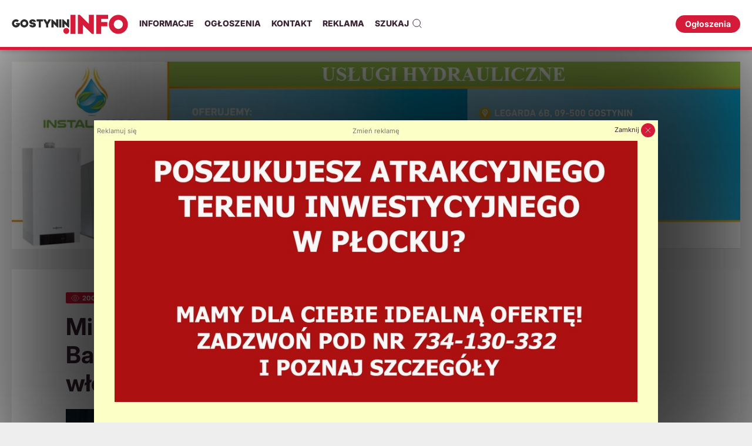

--- FILE ---
content_type: text/html; charset=utf-8
request_url: https://static.gostynin.info/informacje/minal-tydzien-studniowka-w-gce-bartosz-bazela-odwolany-ze-stanowiska-i-wloski-wieczor-w-zamku/
body_size: 13592
content:
<!DOCTYPE html><html lang="pl"><head><meta http-equiv="Content-Type" content="text/html; charset=UTF-8" /><meta name="viewport" content="width=device-width, initial-scale=1"><title>Minął tydzień: studniówka w GCE, Bartosz Bazela odwołany ze stanowiska i włoski wieczór w Zamku</title><meta name="description" content="Przedstawiamy podsumowanie tygodnia na portalu Gostynin.Info. Jakie tematy najbardziej zainteresowały czytelników naszego portalu " /><meta name="keywords" content="podsumowanie, gostynin, gostynin24, gostynin 24,  gostynin24.pl, teraz gostynin, terazgostynin, gostynin.info" /><meta name="news_keywords" content="podsumowanie, gostynin, gostynin24, gostynin 24,  gostynin24.pl, teraz gostynin, terazgostynin, gostynin.info" /><meta name="author" content="gostynin.info"><meta property="og:type" content="article" /><meta property="og:image" content="https://gostynin.info/site/assets/files/198172/id-kidue-gostynin-minal-tydzien.jpg" /><meta property="og:description" content="Przedstawiamy podsumowanie tygodnia na portalu Gostynin.Info. Jakie tematy najbardziej zainteresowały czytelników naszego portalu od 20 do 26 stycznia 2024 r.?"/><meta property="og:title" content="Minął tydzień: studniówka w GCE, Bartosz Bazela odwołany ze stanowiska i włoski wieczór w Zamku"/><meta property="article:author" content="https://www.facebook.com/gostynin.info" /><meta name="twitter:card" content="summary_large_image"><meta name="twitter:site" content="@gostynin_info"><meta name="twitter:creator" content="@gostynin_info"><meta name="twitter:title" content="Minął tydzień: studniówka w GCE, Bartosz Bazela odwołany ze stanowiska i włoski wieczór w Zamku"><meta name="twitter:description" content="Przedstawiamy podsumowanie tygodnia na portalu Gostynin.Info. Jakie tematy najbardziej zainteresowały czytelników naszego portalu od 20 do 26 stycznia 2024 r.?"><meta name="twitter:image" content="https://gostynin.info/site/assets/files/198172/id-kidue-gostynin-minal-tydzien.jpg"><meta property="fb:app_id" content="645085272286287" /><link rel="apple-touch-icon" sizes="57x57" href="/site/templates/assets/images/favicons/apple-icon-57x57.png"><link rel="apple-touch-icon" sizes="60x60" href="/site/templates/assets/images/favicons/apple-icon-60x60.png"><link rel="apple-touch-icon" sizes="72x72" href="/site/templates/assets/images/favicons/apple-icon-72x72.png"><link rel="apple-touch-icon" sizes="76x76" href="/site/templates/assets/images/favicons/apple-icon-76x76.png"><link rel="apple-touch-icon" sizes="114x114" href="/site/templates/assets/images/favicons/apple-icon-114x114.png"><link rel="apple-touch-icon" sizes="120x120" href="/site/templates/assets/images/favicons/apple-icon-120x120.png"><link rel="apple-touch-icon" sizes="144x144" href="/site/templates/assets/images/favicons/apple-icon-144x144.png"><link rel="apple-touch-icon" sizes="152x152" href="/site/templates/assets/images/favicons/apple-icon-152x152.png"><link rel="apple-touch-icon" sizes="180x180" href="/site/templates/assets/images/favicons/apple-icon-180x180.png"><link rel="icon" type="image/png" sizes="192x192"  href="/site/templates/assets/images/favicons/android-icon-192x192.png"><link rel="icon" type="image/png" sizes="32x32" href="/site/templates/assets/images/favicons/favicon-32x32.png"><link rel="icon" type="image/png" sizes="96x96" href="/site/templates/assets/images/favicons/favicon-96x96.png"><link rel="icon" type="image/png" sizes="16x16" href="/site/templates/assets/images/favicons/favicon-16x16.png"><link rel="shortcut icon" href="/site/templates/assets/images/favicons/favicon.ico" type="image/x-icon" /><meta name="msapplication-TileColor" content="#ed1c24"><meta name="msapplication-TileImage" content="/site/templates/assets/images/favicons/ms-icon-144x144.png"><link rel="stylesheet" type="text/css" href="/site/assets/aiom/css_2986e96679fe0fff26431f4de7c98ea1.css"><script>
      var site_data = {"config":{"base_url":"https:\/\/gostynin.info","script_tag":"script","adsense_client":"ca-pub-9548474857532542","templates_path":"\/site\/templates\/views\/"},"popups":[{"template":"popup-billboard","before_apply_template_callback_name":"Before_Overlay_Billboard_Load","template_target":"body","template_method":"append","template_data":[],"cookie_name":"ginfo_popup_billboard"}],"banners":{"overlay":[{"id":182340,"type":"gfx","url":"\/banery\/overlay\/rynex4\/","link":"","linked":false,"file_url":"https:\/\/static.gostynin.info\/site\/assets\/files\/182340\/teren_inwestycyjny_ogloszenie-2023.jpg","file_url_mobile":"https:\/\/static.gostynin.info\/site\/assets\/files\/182340\/teren_inwestycyjny_ogloszenie-2023.jpg","width":960,"height":480,"slogan_large":"","slogan_small":"","slogan_suffix":"","slogan_desc":"","btn_text":"","has_overlay":false,"color":"","overlay_position":"","overlay_class":"overlay-main uk-light p-m overlay-color- uk-position-bottom pt-xxl ta-l"},{"id":206107,"type":"gfx","url":"\/banery\/overlay\/mpk-pop\/","link":"https:\/\/www.mpkgostynin.pl\/","linked":true,"file_url":"https:\/\/static.gostynin.info\/site\/assets\/files\/206107\/mpk-oferta-pop.jpg","file_url_mobile":"https:\/\/static.gostynin.info\/site\/assets\/files\/206107\/mpk-oferta-pop.jpg","width":960,"height":480,"slogan_large":"","slogan_small":"","slogan_suffix":"","slogan_desc":"","btn_text":"","has_overlay":false,"color":"","overlay_position":"","overlay_class":"overlay-main uk-light p-m overlay-color- uk-position-bottom pt-xxl ta-l"},{"id":206614,"type":"gfx","url":"\/banery\/overlay\/rynex-oglo\/","link":"https:\/\/rynex.com.pl\/2025\/02\/11\/przetargchopina\/","linked":true,"file_url":"https:\/\/static.gostynin.info\/site\/assets\/files\/206614\/przetarg_chopina_-_gostynin_info.png","file_url_mobile":"https:\/\/static.gostynin.info\/site\/assets\/files\/206614\/przetarg_chopina_-_gostynin_info.png","width":960,"height":480,"slogan_large":"","slogan_small":"","slogan_suffix":"","slogan_desc":"","btn_text":"","has_overlay":false,"color":"","overlay_position":"","overlay_class":"overlay-main uk-light p-m overlay-color- uk-position-bottom pt-xxl ta-l"},{"id":207814,"type":"gfx","url":"\/banery\/overlay\/zakupy-pop\/","link":"","linked":false,"file_url":"https:\/\/static.gostynin.info\/site\/assets\/files\/207814\/targowisko-_rembielinskiego_6b-_plock_gostynin_info.jpg","file_url_mobile":"https:\/\/static.gostynin.info\/site\/assets\/files\/207814\/targowisko-_rembielinskiego_6b-_plock_gostynin_info.jpg","width":960,"height":480,"slogan_large":"","slogan_small":"","slogan_suffix":"","slogan_desc":"","btn_text":"","has_overlay":false,"color":"","overlay_position":"","overlay_class":"overlay-main uk-light p-m overlay-color- uk-position-bottom pt-xxl ta-l"}],"overlay_billboard_to_load":null,"billboard":[{"id":152735,"type":"gfx","url":"\/banery\/top\/instal-kar\/","link":"http:\/\/install-kar.pl\/","linked":true,"file_url":"https:\/\/static.gostynin.info\/site\/assets\/files\/152735\/instal-kar-1_2.jpg","file_url_mobile":"https:\/\/static.gostynin.info\/site\/assets\/files\/152735\/baner_installkar-01.400x0.jpg","width":1360,"height":350,"slogan_large":"","slogan_small":"","slogan_suffix":"","slogan_desc":"","btn_text":"","has_overlay":false,"color":"","overlay_position":"","overlay_class":"overlay-main uk-light p-m overlay-color- uk-position-bottom pt-xxl ta-l"},{"id":113932,"type":"gfx","url":"\/banery\/top\/rynex2\/","link":"https:\/\/rynex.com.pl\/pl\/Przetargi_Bielska_Jedrzejewo","linked":true,"file_url":"https:\/\/static.gostynin.info\/site\/assets\/files\/113932\/wyprzedaz_garazowa_gostynin_info.jpg","file_url_mobile":"https:\/\/static.gostynin.info\/site\/assets\/files\/113932\/wyprzedaz_garazowa_gostynin_info.jpg","width":1360,"height":350,"slogan_large":"","slogan_small":"","slogan_suffix":"","slogan_desc":"","btn_text":"","has_overlay":false,"color":"","overlay_position":"","overlay_class":"overlay-main uk-light p-m overlay-color- uk-position-bottom pt-xxl ta-l"},{"id":192815,"type":"gfx","url":"\/banery\/top\/tom-teks-1\/","link":"https:\/\/www.facebook.com\/tomteksgostynin","linked":true,"file_url":"https:\/\/static.gostynin.info\/site\/assets\/files\/192815\/tom_-_teks_8.jpg","file_url_mobile":"https:\/\/static.gostynin.info\/site\/assets\/files\/192815\/tom_-_teks_8.jpg","width":1360,"height":350,"slogan_large":"","slogan_small":"","slogan_suffix":"","slogan_desc":"","btn_text":"","has_overlay":false,"color":"","overlay_position":"","overlay_class":"overlay-main uk-light p-m overlay-color- uk-position-bottom pt-xxl ta-l"},{"id":206103,"type":"gfx","url":"\/banery\/top\/mpk-top\/","link":"https:\/\/www.mpkgostynin.pl\/","linked":true,"file_url":"https:\/\/static.gostynin.info\/site\/assets\/files\/206103\/mpk-oferta-top.jpg","file_url_mobile":"https:\/\/static.gostynin.info\/site\/assets\/files\/206103\/mpk-oferta-post.400x0.jpg","width":1360,"height":350,"slogan_large":"","slogan_small":"","slogan_suffix":"","slogan_desc":"","btn_text":"","has_overlay":false,"color":"","overlay_position":"","overlay_class":"overlay-main uk-light p-m overlay-color- uk-position-bottom pt-xxl ta-l"},{"id":11503,"type":"gfx","url":"\/banery\/top\/markus\/","link":"http:\/\/www.motomarkus.com.pl","linked":true,"file_url":"https:\/\/static.gostynin.info\/site\/assets\/files\/11503\/970x250_26_lutego_nev_2026.png","file_url_mobile":"https:\/\/static.gostynin.info\/site\/assets\/files\/11503\/970x250_26_lutego_nev_2026.png","width":970,"height":250,"slogan_large":"","slogan_small":"","slogan_suffix":"","slogan_desc":"","btn_text":"","has_overlay":false,"color":"","overlay_position":"","overlay_class":"overlay-main uk-light p-m overlay-color- uk-position-bottom pt-xxl ta-l"}],"billboard2":[{"id":159207,"type":"gfx","url":"\/banery\/billboard-2\/geodezja-1\/","link":"","linked":false,"file_url":"https:\/\/static.gostynin.info\/site\/assets\/files\/159207\/new_project_30.png","file_url_mobile":"https:\/\/static.gostynin.info\/site\/assets\/files\/159207\/new_project_30.png","width":300,"height":180,"slogan_large":"","slogan_small":"","slogan_suffix":"","slogan_desc":"","btn_text":"","has_overlay":false,"color":"","overlay_position":"","overlay_class":"overlay-main uk-light p-m overlay-color- uk-position-bottom pt-xxl ta-l"},{"id":156337,"type":"gfx","url":"\/banery\/billboard-2\/ginfo-reklama\/","link":"https:\/\/gostynin.info\/lp\/reklama\/","linked":true,"file_url":"https:\/\/static.gostynin.info\/site\/assets\/files\/156337\/ginfo-reklama-300x180-1.jpg","file_url_mobile":"https:\/\/static.gostynin.info\/site\/assets\/files\/156337\/ginfo-reklama-300x180-1.jpg","width":300,"height":180,"slogan_large":"","slogan_small":"","slogan_suffix":"","slogan_desc":"","btn_text":"","has_overlay":false,"color":"","overlay_position":"","overlay_class":"overlay-main uk-light p-m overlay-color- uk-position-bottom pt-xxl ta-l"},{"id":165725,"type":"gfx","url":"\/banery\/billboard-2\/ogloszenia\/","link":"https:\/\/gostynin.info\/ogloszenia\/dodaj-ogloszenie\/","linked":true,"file_url":"https:\/\/static.gostynin.info\/site\/assets\/files\/165725\/dodaj-ogloszenie.png","file_url_mobile":"https:\/\/static.gostynin.info\/site\/assets\/files\/165725\/dodaj-ogloszenie.png","width":300,"height":180,"slogan_large":"","slogan_small":"","slogan_suffix":"","slogan_desc":"","btn_text":"","has_overlay":false,"color":"","overlay_position":"","overlay_class":"overlay-main uk-light p-m overlay-color- uk-position-bottom pt-xxl ta-l"}],"billboardsubtop":[{"id":199653,"type":"gfx","url":"\/banery\/billboard-subtop\/ewa-michalska\/","link":"","linked":false,"file_url":"https:\/\/static.gostynin.info\/site\/assets\/files\/199653\/ewa_michalska.jpg","file_url_mobile":"https:\/\/static.gostynin.info\/site\/assets\/files\/199653\/ewa_michalska.jpg","width":1360,"height":350,"slogan_large":"","slogan_small":"","slogan_suffix":"","slogan_desc":"","btn_text":"","has_overlay":false,"color":"","overlay_position":"","overlay_class":"overlay-main uk-light p-m overlay-color- uk-position-bottom pt-xxl ta-l"},{"id":199207,"type":"gfx","url":"\/banery\/billboard-subtop\/roman-top\/","link":"","linked":false,"file_url":"https:\/\/static.gostynin.info\/site\/assets\/files\/199207\/idg-powiat-baner-1360x350_1.jpg","file_url_mobile":"https:\/\/static.gostynin.info\/site\/assets\/files\/199207\/idg-powiat-net-stary_1.400x0.jpg","width":1360,"height":350,"slogan_large":"","slogan_small":"","slogan_suffix":"","slogan_desc":"","btn_text":"","has_overlay":false,"color":"","overlay_position":"","overlay_class":"overlay-main uk-light p-m overlay-color- uk-position-bottom pt-xxl ta-l"},{"id":199477,"type":"gfx","url":"\/banery\/billboard-subtop\/kedzierska-wojt\/","link":"","linked":false,"file_url":"https:\/\/static.gostynin.info\/site\/assets\/files\/199477\/kedzierska_renata_1360x360_px_na_wojta.jpg","file_url_mobile":"https:\/\/static.gostynin.info\/site\/assets\/files\/199477\/baner_kedzierska_800x800px-01.400x0.jpg","width":1360,"height":363,"slogan_large":"","slogan_small":"","slogan_suffix":"","slogan_desc":"","btn_text":"","has_overlay":false,"color":"","overlay_position":"","overlay_class":"overlay-main uk-light p-m overlay-color- uk-position-bottom pt-xxl ta-l"},{"id":199210,"type":"gfx","url":"\/banery\/billboard-subtop\/aks-burm-top\/","link":"","linked":false,"file_url":"https:\/\/static.gostynin.info\/site\/assets\/files\/199210\/aks-miasto-net.jpg","file_url_mobile":"https:\/\/static.gostynin.info\/site\/assets\/files\/199210\/idg-miasto-a5-aks-burmistrz_kwad.400x0.jpg","width":1360,"height":350,"slogan_large":"","slogan_small":"","slogan_suffix":"","slogan_desc":"","btn_text":"","has_overlay":false,"color":"","overlay_position":"","overlay_class":"overlay-main uk-light p-m overlay-color- uk-position-bottom pt-xxl ta-l"},{"id":199400,"type":"gfx","url":"\/banery\/billboard-subtop\/rabosz-wyb-top\/","link":"","linked":false,"file_url":"https:\/\/static.gostynin.info\/site\/assets\/files\/199400\/wr-net-top.jpg","file_url_mobile":"https:\/\/static.gostynin.info\/site\/assets\/files\/199400\/wr-net-800.400x0.jpg","width":1360,"height":350,"slogan_large":"","slogan_small":"","slogan_suffix":"","slogan_desc":"","btn_text":"","has_overlay":false,"color":"","overlay_position":"","overlay_class":"overlay-main uk-light p-m overlay-color- uk-position-bottom pt-xxl ta-l"}],"rectangle":[{"id":196732,"type":"gfx","url":"\/banery\/rectangle\/rynex-kwad\/","link":"https:\/\/greenhotelplock.pl\/pl","linked":true,"file_url":"https:\/\/static.gostynin.info\/site\/assets\/files\/196732\/baner_greenhotel_gostynin_info_500x707.png","file_url_mobile":"https:\/\/static.gostynin.info\/site\/assets\/files\/196732\/baner_greenhotel_gostynin_info_500x707.png","width":498,"height":703,"slogan_large":"","slogan_small":"","slogan_suffix":"","slogan_desc":"","btn_text":"","has_overlay":false,"color":"","overlay_position":"","overlay_class":"overlay-main uk-light p-m overlay-color- uk-position-bottom pt-xxl ta-l"},{"id":206102,"type":"gfx","url":"\/banery\/rectangle\/mpk-kwad\/","link":"https:\/\/www.mpkgostynin.pl\/","linked":true,"file_url":"https:\/\/static.gostynin.info\/site\/assets\/files\/206102\/mpk-oferta-kwad.jpg","file_url_mobile":"https:\/\/static.gostynin.info\/site\/assets\/files\/206102\/mpk-oferta-kwad.jpg","width":500,"height":707,"slogan_large":"","slogan_small":"","slogan_suffix":"","slogan_desc":"","btn_text":"","has_overlay":false,"color":"","overlay_position":"","overlay_class":"overlay-main uk-light p-m overlay-color- uk-position-bottom pt-xxl ta-l"}],"wishes":[{"id":169486,"type":"gfx","url":"\/banery\/wishes\/rynex\/","link":"","linked":false,"file_url":"https:\/\/static.gostynin.info\/site\/assets\/files\/169486\/wielkanoc-rynex-2021.jpg","file_url_mobile":"https:\/\/static.gostynin.info\/site\/assets\/files\/169486\/wielkanoc-rynex-2021.jpg","width":1200,"height":600,"slogan_large":"","slogan_small":"","slogan_suffix":"","slogan_desc":"","btn_text":"","has_overlay":false,"color":"","overlay_position":"","overlay_class":"overlay-main uk-light p-m overlay-color- uk-position-bottom pt-xxl ta-l"},{"id":153773,"type":"gfx","url":"\/banery\/wishes\/zyczenia-idg\/","link":"","linked":false,"file_url":"https:\/\/static.gostynin.info\/site\/assets\/files\/153773\/wielkanoc-aks-2021-1.jpg","file_url_mobile":"https:\/\/static.gostynin.info\/site\/assets\/files\/153773\/wielkanoc-aks-2021-1.jpg","width":1800,"height":900,"slogan_large":"","slogan_small":"","slogan_suffix":"","slogan_desc":"","btn_text":"","has_overlay":false,"color":"","overlay_position":"","overlay_class":"overlay-main uk-light p-m overlay-color- uk-position-bottom pt-xxl ta-l"},{"id":169436,"type":"gfx","url":"\/banery\/wishes\/ginfo\/","link":"","linked":false,"file_url":"https:\/\/static.gostynin.info\/site\/assets\/files\/169436\/wielkanoc2021-portal.jpg","file_url_mobile":"https:\/\/static.gostynin.info\/site\/assets\/files\/169436\/wielkanoc2021-portal.jpg","width":1200,"height":600,"slogan_large":"","slogan_small":"","slogan_suffix":"","slogan_desc":"","btn_text":"","has_overlay":false,"color":"","overlay_position":"","overlay_class":"overlay-main uk-light p-m overlay-color- uk-position-bottom pt-xxl ta-l"},{"id":157501,"type":"gfx","url":"\/banery\/wishes\/gapinska\/","link":"","linked":false,"file_url":"https:\/\/static.gostynin.info\/site\/assets\/files\/157501\/gapinska-wielkanoc-2020-fb.jpg","file_url_mobile":"https:\/\/static.gostynin.info\/site\/assets\/files\/157501\/gapinska-wielkanoc-2020-fb.jpg","width":1200,"height":600,"slogan_large":"","slogan_small":"","slogan_suffix":"","slogan_desc":"","btn_text":"","has_overlay":false,"color":"","overlay_position":"","overlay_class":"overlay-main uk-light p-m overlay-color- uk-position-bottom pt-xxl ta-l"},{"id":169431,"type":"gfx","url":"\/banery\/wishes\/halicki\/","link":"","linked":false,"file_url":"https:\/\/static.gostynin.info\/site\/assets\/files\/169431\/wielkanoc-halicki-2021-2.jpg","file_url_mobile":"https:\/\/static.gostynin.info\/site\/assets\/files\/169431\/wielkanoc-halicki-2021-2.jpg","width":1800,"height":900,"slogan_large":"","slogan_small":"","slogan_suffix":"","slogan_desc":"","btn_text":"","has_overlay":false,"color":"","overlay_position":"","overlay_class":"overlay-main uk-light p-m overlay-color- uk-position-bottom pt-xxl ta-l"},{"id":157465,"type":"gfx","url":"\/banery\/wishes\/kierwinski-powiat\/","link":"","linked":false,"file_url":"https:\/\/static.gostynin.info\/site\/assets\/files\/157465\/wielkanoc-kierwinski-2021.jpg","file_url_mobile":"https:\/\/static.gostynin.info\/site\/assets\/files\/157465\/wielkanoc-kierwinski-2021.jpg","width":1800,"height":900,"slogan_large":"","slogan_small":"","slogan_suffix":"","slogan_desc":"","btn_text":"","has_overlay":false,"color":"","overlay_position":"","overlay_class":"overlay-main uk-light p-m overlay-color- uk-position-bottom pt-xxl ta-l"},{"id":169471,"type":"gfx","url":"\/banery\/wishes\/raboszuk\/","link":"","linked":false,"file_url":"https:\/\/static.gostynin.info\/site\/assets\/files\/169471\/wielkanoc-raboszuk-2021.jpg","file_url_mobile":"https:\/\/static.gostynin.info\/site\/assets\/files\/169471\/wielkanoc-raboszuk-2021.jpg","width":1200,"height":600,"slogan_large":"","slogan_small":"","slogan_suffix":"","slogan_desc":"","btn_text":"","has_overlay":false,"color":"","overlay_position":"","overlay_class":"overlay-main uk-light p-m overlay-color- uk-position-bottom pt-xxl ta-l"},{"id":146594,"type":"gfx","url":"\/banery\/wishes\/roman\/","link":"","linked":false,"file_url":"https:\/\/static.gostynin.info\/site\/assets\/files\/146594\/wiel-rom-2021-1.jpg","file_url_mobile":"https:\/\/static.gostynin.info\/site\/assets\/files\/146594\/wiel-rom-2021-1.jpg","width":1200,"height":600,"slogan_large":"","slogan_small":"","slogan_suffix":"","slogan_desc":"","btn_text":"","has_overlay":false,"color":"","overlay_position":"","overlay_class":"overlay-main uk-light p-m overlay-color- uk-position-bottom pt-xxl ta-l"},{"id":169566,"type":"gfx","url":"\/banery\/wishes\/konrad\/","link":"","linked":false,"file_url":"https:\/\/static.gostynin.info\/site\/assets\/files\/169566\/gsm-2021.jpg","file_url_mobile":"https:\/\/static.gostynin.info\/site\/assets\/files\/169566\/gsm-2021.jpg","width":1200,"height":600,"slogan_large":"","slogan_small":"","slogan_suffix":"","slogan_desc":"","btn_text":"","has_overlay":false,"color":"","overlay_position":"","overlay_class":"overlay-main uk-light p-m overlay-color- uk-position-bottom pt-xxl ta-l"}],"statements":[{"id":148205,"type":"gfx","url":"\/banery\/statements\/klonowski\/","link":"","linked":false,"file_url":"https:\/\/static.gostynin.info\/site\/assets\/files\/148205\/wasiak.png","file_url_mobile":"https:\/\/static.gostynin.info\/site\/assets\/files\/148205\/wasiak.png","width":632,"height":350,"slogan_large":"","slogan_small":"","slogan_suffix":"","slogan_desc":"","btn_text":"","has_overlay":false,"color":"","overlay_position":"","overlay_class":"overlay-main uk-light p-m overlay-color- uk-position-bottom pt-xxl ta-l"}],"video":[{"id":111984,"type":"video","url":"\/banery\/video\/drugi-banner-video\/","link":"http:\/\/gostynin.info\/p\/reklama","linked":true,"yt_id":"ps2JofTFhOM"},{"id":111967,"type":"video","url":"\/banery\/video\/test-banner-video\/","link":"http:\/\/gostynin.info\/p\/kontakt","linked":true,"yt_id":"o5_ksoykjlg"}]},"featured":[{"id":212866,"title":"Kt\u00f3re imi\u0119 by\u0142o najcz\u0119\u015bciej nadawane? Gostynin ma swojego lidera","url":"\/informacje\/ktore-imie-bylo-najczesciej-nadawane-gostynin-ma-swojego-lidera\/","image_url":"https:\/\/static.gostynin.info\/site\/assets\/files\/212866\/id-9vdab-gostynin-ktore-imie-bylo.428x227.jpg","label":"Polecamy"},{"id":212887,"title":"FORD FIESTA 1,4 z 2006r.","url":"\/ogloszenia\/ford-fiesta-1-4-z-2006r-696f262968fd0\/","image_url":"https:\/\/static.gostynin.info\/site\/assets\/files\/212887\/ad_gallery_fa055c3b8ea381aa7f1e2eb6f7256b9ad7dd5c24.428x227.png","label":"Popularne","badge":"Og\u0142oszenie"},{"id":212841,"title":"Studni\u00f3wka maturzyst\u00f3w ZS im. Marii Sk\u0142odowskiej-Curie [ZDJ\u0118CIA]","url":"\/informacje\/studniowka-maturzystow-zs-im-marii-sklodowskiej-curie-zdjecia\/","image_url":"https:\/\/static.gostynin.info\/site\/assets\/files\/212841\/id-ypgcc-gostynin-studniowka.428x227.jpg","label":"Polecamy"},{"id":212858,"title":"Peugeot Partner","url":"\/ogloszenia\/peugeot-partner-696cc9d7558ba\/","image_url":"https:\/\/static.gostynin.info\/site\/assets\/files\/212858\/ad_gallery_57e99073c5a1ad8451cdde323615ad339136113b.428x227.jpg","label":"Popularne","badge":"Og\u0142oszenie"},{"id":212893,"title":"Zmywarka Electrolux gwarantuje skuteczne mycie w p\u00f3\u0142 godziny, nawet przy pe\u0142nym koszu","url":"\/informacje\/zmywarka-electrolux-gwarantuje-skuteczne-mycie-w-pol-godziny-nawet-przy-pelnym-koszu\/","image_url":"https:\/\/static.gostynin.info\/site\/assets\/files\/212893\/id-glwqd-gostynin-zmywarka-electrolux.428x227.jpg","label":"Polecamy"},{"id":212947,"title":"43-latek zn\u0119ca\u0142 si\u0119 nad matk\u0105, 53-latek nad rodzin\u0105. Stanowcza reakcja policji na przemoc domow\u0105","url":"\/informacje\/43-latek-znecal-sie-nad-matka-53-latek-nad-rodzina-stanowcza-reakcja-policji-na-przemoc-domowa\/","image_url":"https:\/\/static.gostynin.info\/site\/assets\/files\/212947\/id-w5jg2-gostynin-43-latek-znecal-sie.428x227.jpg","label":"Polecamy"},{"id":212910,"title":"Sprzedam \u0142\u00f3\u017cko dzieci\u0119ce IKEA","url":"\/ogloszenia\/sprzedam-ko-dziecice-ikea-696fedc2969a5\/","image_url":"https:\/\/static.gostynin.info\/site\/assets\/files\/212910\/ad_gallery_eaafe40dcf178a9bfe0d982dd42573162bd3ae68.428x227.jpg","label":"Popularne","badge":"Og\u0142oszenie"},{"id":212828,"title":"Kol\u0119dy i ta\u0144ce na lotnisku. \u015awi\u0105teczne przedstawienie w SP5 [ZDJ\u0118CIA]","url":"\/informacje\/koledy-i-tance-na-lotnisku-swiateczne-przedstawienie-w-sp5-zdjecia\/","image_url":"https:\/\/static.gostynin.info\/site\/assets\/files\/212828\/id-cmx2m-gostynin-koledy-i-tance-na.428x227.jpg","label":"Polecamy"},{"id":212962,"title":"Futsal Team Gostynin gra o pierwsze miejsce w lidze i wspiera WO\u015aP. Decyduj\u0105cy mecz ju\u017c dzisiaj","url":"\/informacje\/futsal-team-gostynin-gra-o-pierwsze-miejsce-w-lidze-i-wspiera-wosp-decydujacy-mecz-juz-w-dzisiaj\/","image_url":"https:\/\/static.gostynin.info\/site\/assets\/files\/212962\/id-mllvk-gostynin-futsal-team.428x227.jpg","label":"Polecamy"},{"id":212854,"title":"Program kol\u0119dy na dni od 19 do 24 stycznia 2026 r.","url":"\/informacje\/program-koledy-na-dni-od-19-do-24-stycznia-2026-r\/","image_url":"https:\/\/static.gostynin.info\/site\/assets\/files\/212854\/id-7xxqo-gostynin-program-koledy-na.428x227.jpg","label":"Polecamy"},{"id":212852,"title":"Studni\u00f3wka maturzyst\u00f3w GCE 2026 [ZDJ\u0118CIA]","url":"\/informacje\/studniowka-maturzystow-gce-2026-zdjecia\/","image_url":"https:\/\/static.gostynin.info\/site\/assets\/files\/212852\/id-0jngx-gostynin-studniowka.428x227.jpg","label":"Polecamy"},{"id":212919,"title":"Podatkowa pu\u0142apka. Darowizna rodzinna bez przelewu mo\u017ce oznacza\u0107 problemy z fiskusem","url":"\/informacje\/podatkowa-pulapka-darowizna-rodzinna-bez-przelewu-moze-oznaczac-problemy-z-fiskusem\/","image_url":"https:\/\/static.gostynin.info\/site\/assets\/files\/212919\/id-dv6mq-gostynin-podatkowa-pulapka.428x227.jpg","label":"Polecamy"},{"id":212959,"title":"Szkolenie z KSeF w Urz\u0119dzie Gminy Szczawin Ko\u015bcielny [ZDJ\u0118CIA]","url":"\/informacje\/szkolenie-z-ksef-w-urzedzie-gminy-szczawin-koscielny-zdjecia\/","image_url":"https:\/\/static.gostynin.info\/site\/assets\/files\/212959\/id-dutu1-gostynin-szkolenie-z-ksef-w.428x227.jpg","label":"Polecamy"},{"id":212872,"title":"Pokona\u0142y mi\u0119dzynarodow\u0105 konkurencj\u0119! Gostyni\u0144skie tancerki na podium w stolicy [ZDJ\u0118CIA]","url":"\/informacje\/pokonaly-miedzynarodowa-konkurencje-gostyninskie-tancerki-na-podium-w-stolicy-zdjecia\/","image_url":"https:\/\/static.gostynin.info\/site\/assets\/files\/212872\/id-ixejt-gostynin-pokonaly.428x227.jpg","label":"Polecamy"},{"id":212966,"title":"Sprzedam mieszkanie 64m2 Kutno","url":"\/ogloszenia\/sprzedam-mieszkanie-64m2-kutno-6974936a1fceb\/","image_url":"https:\/\/static.gostynin.info\/site\/assets\/files\/212966\/ad_gallery_b5134950590f89d095a8b434929a33a698898c0b.428x227.jpeg","label":"Popularne","badge":"Og\u0142oszenie"},{"id":212924,"title":"Gostyni\u0144skie szko\u0142y z wyr\u00f3\u017cnieniem w og\u00f3lnopolskim rankingu \u201ePerspektyw&quot;","url":"\/informacje\/gostyninskie-szkoly-z-wyroznieniem-w-ogolnopolskim-rankingu-perspektyw\/","image_url":"https:\/\/static.gostynin.info\/site\/assets\/files\/212924\/id-up4wk-gostynin-gostyninskie-szkoly.428x227.jpg","label":"Polecamy"},{"id":212835,"title":"Sprzedam samoch\u00f3d","url":"\/ogloszenia\/sprzedam-samochd-696a1b411c1a9\/","image_url":"https:\/\/static.gostynin.info\/site\/assets\/files\/212835\/ad_gallery_cc6f4990134f329cd8ebd3f3ad094004b3c22e3f.428x227.jpg","label":"Popularne","badge":"Og\u0142oszenie"},{"id":212916,"title":"TURBO w Kutnie! Legenda polskiego metalu zagra w lutym","url":"\/informacje\/turbo-w-kutnie-legenda-polskiego-metalu-zagra-w-lutym\/","image_url":"https:\/\/static.gostynin.info\/site\/assets\/files\/212916\/id-bpaxc-gostynin-turbo-w-kutnie.428x227.jpg","label":"Polecamy"},{"id":212868,"title":"\u201eCzerwony Kapturek\u201d w Soko\u0142owie w wyj\u0105tkowej ods\u0142onie! [ZDJ\u0118CIA+VIDEO]","url":"\/informacje\/czerwony-kapturek-w-sokolowie-w-wyjatkowej-odslonie-zdjecia-video\/","image_url":"https:\/\/static.gostynin.info\/site\/assets\/files\/212868\/id-oog0n-gostynin-czerwony-kapturek-w.428x227.jpg","label":"Polecamy"},{"id":212838,"title":"Toyota yaris","url":"\/ogloszenia\/toyota-yaris-696a2f25a76ea\/","image_url":"https:\/\/static.gostynin.info\/site\/assets\/files\/212838\/ad_gallery_c4e035c99724be7f50fee2b7e6399032527b4d3a.428x227.jpg","label":"Popularne","badge":"Og\u0142oszenie"},{"id":212845,"title":"Od\u015bnie\u017carka spalinowa","url":"\/ogloszenia\/odniearka-spalinowa-696b5197052d9\/","image_url":"https:\/\/static.gostynin.info\/site\/assets\/files\/212845\/ad_gallery_64da0861c8284882bd4949dfd23edaabd7887eb9.428x227.jpg","label":"Popularne","badge":"Og\u0142oszenie"},{"id":212943,"title":"Egzotyczne zwierz\u0119ta i WO\u015aP w gostyni\u0144skiej bibliotece","url":"\/informacje\/egzotyczne-zwierzeta-i-wosp-w-gostyninskiej-bibliotece\/","image_url":"https:\/\/static.gostynin.info\/site\/assets\/files\/212943\/id-gtqs1-gostynin-egzotyczne.428x227.png","label":"Polecamy"},{"id":212967,"title":"P\u0142ywali dla WO\u015aP - m\u0142odzi sportowcy wsparli orkiestr\u0119 [ZDJ\u0118CIA+WYNIKI]","url":"\/informacje\/plywali-dla-wosp-mlodzi-sportowcy-wsparli-orkiestre-zdjecia-wyniki\/","image_url":"https:\/\/static.gostynin.info\/site\/assets\/files\/212967\/id-3tcf2-gostynin-plywali-dla-wosp.428x227.jpg","label":"Polecamy"},{"id":212860,"title":"Wynajm\u0119 mieszkanie","url":"\/ogloszenia\/wynajm-mieszkanie-696cfdb3a985e\/","image_url":"https:\/\/static.gostynin.info\/site\/assets\/files\/212860\/ad_gallery_f0851d5cb372ff44cfcebbc95c5ab1e061bc056b.428x227.jpg","label":"Popularne","badge":"Og\u0142oszenie"},{"id":212945,"title":"Tragiczny wypadek w Starym Boryszewie. Nie \u017cyje 33-latek [ZDJ\u0118CIA]","url":"\/informacje\/tragiczny-wypadek-w-starym-boryszewie-nie-zyje-33-latek-zdjecia\/","image_url":"https:\/\/static.gostynin.info\/site\/assets\/files\/212945\/id-iywki-gostynin-tragiczny-wypadek-w.428x227.jpg","label":"Polecamy"},{"id":212831,"title":"Bezpieczna zima \u2013 spotkania profilaktyczne gostyni\u0144skich policjant\u00f3w w szko\u0142ach podstawowych [ZDJ\u0118CIA]","url":"\/informacje\/bezpieczna-zima-spotkania-profilaktyczne-gostyninskich-policjantow-w-szkolach-podstawowych-zdjecia\/","image_url":"https:\/\/static.gostynin.info\/site\/assets\/files\/212831\/id-w4bph-gostynin-bezpieczna-zima.428x227.jpg","label":"Polecamy"},{"id":212891,"title":"Akcja krwiodawstwa z bonusem od Wis\u0142y P\u0142ock","url":"\/informacje\/akcja-krwiodawstwa-z-bonusem-od-wisly-plock\/","image_url":"https:\/\/static.gostynin.info\/site\/assets\/files\/212891\/id-wiupz-gostynin-akcja-krwiodawstwa.428x227.jpg","label":"Polecamy"}]};
    </script><script type="text/javascript" src="/site/templates/assets/js/ads.js"></script><script src="/site/assets/aiom/js_d9fd40922d249fbdaf47cbbb0b75b177.js"></script><script async src="https://www.googletagmanager.com/gtag/js?id=G-YRJNSHG9KQ"></script><script>
      window.dataLayer = window.dataLayer || [];
      function gtag(){dataLayer.push(arguments);}
      gtag('js', new Date());

      gtag('config', 'G-YRJNSHG9KQ');
    </script><script async src="//pagead2.googlesyndication.com/pagead/js/adsbygoogle.js"></script></head><body><section id="section-site-header" class="section-site-header uk-background-default uk-box-shadow-small border-bottom-primary mb-xl@m" uk-sticky="top: 330; animation: uk-animation-slide-top;"><nav class="uk-container uk-container-large" uk-navbar><div class="uk-navbar-left"><a class="uk-navbar-item uk-logo pl-0 pr-0 pr-m@s" href="/"><span class="uk-visible@s" uk-icon="icon: logo" ratio="0.33"></span><span class="uk-hidden@s" uk-icon="icon: logo" ratio="0.3"></span></a><ul class="uk-navbar-nav uk-visible@m"><li><a href="/informacje">Informacje</a><div class="uk-navbar-dropdown uk-background-primary"><div class="uk-navbar-dropdown-grid uk-child-width-1-1" uk-grid><div><ul class="uk-nav uk-navbar-dropdown-nav"><li class="uk-text-bold"><a href="/informacje">Najnowsze</a></li><li><a href="/p/galerie/">Galerie</a></li><li><a href="/p/video/">Wideo</a></li><li><a href="/p/wspomnienia">Wspomnienia</a></li><li><a href="/tagi/felieton/">Felietony</a></li><li><a href="/tagi/kalorie-zywnosci">Kalorie żywności</a></li></ul></div></div></div></li><li><a href="/ogloszenia/">Ogłoszenia</a><div class="uk-navbar-dropdown uk-background-primary"><ul class="uk-nav uk-navbar-dropdown-nav uk-light"><li class="uk-text-bold"><a href="/ogloszenia/dodaj-ogloszenie/">Dodaj ogłoszenie</a></li><li class="uk-nav-divider"></li><li><a href="/ogloszenia/">Wyświetl najnowsze</a></li><li class="uk-nav-divider"></li><li><a href="/ogloszenia/kategoria/dam-prace/">Praca Gostynin</a></li><li><a href="/ogloszenia/kategoria/nieruchomosci/">Nieruchomości Gostynin</a></li><li><a href="/ogloszenia/kategoria/motoryzacja/">Motoryzacja</a></li><li class="uk-nav-divider"></li><li><a href="/ogloszenia/">Wyświetl wszystkie</a></li></ul></div></li><li><a href="/lp/kontakt/">Kontakt</a></li><li><a href="/lp/reklama/">Reklama</a></li><li><a href="/szukaj/">Szukaj <span class="ml-s" uk-search-icon ratio="0.9"></span></a></li></ul></div><div class="uk-navbar-right"><div class="uk-navbar-item uk-display-inline-block pr-0"><a href="/ogloszenia/" 
                    class="uk-button uk-button-primary uk-button-small uk-visible@s">Ogłoszenia</a></div><ul class="uk-navbar-nav uk-hidden@m"><li><a href="/szukaj/"><span uk-search-icon ratio="1.4"></span></a></li></ul><a href="#" class="uk-navbar-toggle uk-hidden@m" uk-navbar-toggle-icon ratio="1.4" uk-toggle="target: #offcanvas-nav"></a></div></nav></section><div id="main-content"><div><div
         class="mb-l mb-xxl@l"
         data-on="load"
         data-opts='{
            "template" : "billboard",
            "onstart_callback_name" : "Before_Billboard_Load",
            "template_method" : "html",
            "template_data" : {},
            "template_target" : "this"
        }'></div><div class="section-news-content"><div class="uk-container uk-container-large uk-background-default bg-n@m mb-xxl"><div class="uk-grid-collapse" uk-grid><div class="uk-width-expand@m"><div class="p-xl@m p-4xl@xl pt-xl pt-xxl@m pb-l pbl@m pb-l@xl uk-background-default@m" itemscope itemtype="http://schema.org/NewsArticle"><meta itemscope itemprop="mainEntityOfPage"  itemType="https://schema.org/WebPage" itemid="https://gostynin.info/informacje/minal-tydzien-studniowka-w-gce-bartosz-bazela-odwolany-ze-stanowiska-i-wloski-wieczor-w-zamku/"/><div itemprop="publisher" content="gostynin.info" itemscope itemtype="http://schema.org/Organization"><meta itemprop="name" content="gostynin.info"/><div  itemprop="logo" itemscope itemtype="http://schema.org/ImageObject"><meta itemprop="url" content="http://gostynin.info/site/assets/images/schema-logo.png"/><meta itemprop="width" content="288"/><meta itemprop="height" content="60"/></div></div><meta itemprop="datePublished" content="2024-01-27T10:25:55+01:00"/><meta itemprop="dateModified" content="2026-01-20T10:45:28+01:00"/><div itemprop="image" itemscope itemtype="https://schema.org/ImageObject"><meta itemprop="url" content="https://static.gostynin.info/site/assets/files/198172/id-kidue-gostynin-minal-tydzien.jpg"><meta itemprop="width" content="876"><meta itemprop="height" content="458"></div><div class="uk-text-truncate"><span class="mr-xs uk-badge fs-xxs fw-b uk-background-primary"><span uk-icon="icon: eye; ratio: 0.7" class='mr-s'></span> 2000 odsłon</span><a href="/informacje/" class="mr-xs uk-badge background-accent uk-link-reset fs-xxs fw-b">Informacje</a><span class="uk-text-meta ml-s mt-0 fs-xs uk-text-truncate">27 stycznia 2024, 10:25, <span itemprop='author' itemscope itemtype='https://schema.org/Person'><span itemprop='name'>ralf</span></span></span></div><h1 class="fw-b mt-l mb-xl fw-b fs-xxl fs-3xl@xl"><a href="/informacje/minal-tydzien-studniowka-w-gce-bartosz-bazela-odwolany-ze-stanowiska-i-wloski-wieczor-w-zamku/" class="uk-link-reset"><span itemprop="headline">Minął tydzień: studniówka w GCE, Bartosz Bazela odwołany ze stanowiska i włoski wieczór w Zamku</span></a></h1><div class="pos-r"><a href="/informacje/minal-tydzien-studniowka-w-gce-bartosz-bazela-odwolany-ze-stanowiska-i-wloski-wieczor-w-zamku/"><img class="container-out" data-src="https://static.gostynin.info/site/assets/files/198172/id-kidue-gostynin-minal-tydzien.jpg" width="876" height="458" alt="Minął tydzień: studniówka w GCE, Bartosz Bazela odwołany ze stanowiska i włoski wieczór w Zamku" uk-img="offsetTop: 50px"></a></div><hr><div class="uk-clearfix ta-c"><div class="fb-like" data-href="/informacje/minal-tydzien-studniowka-w-gce-bartosz-bazela-odwolany-ze-stanowiska-i-wloski-wieczor-w-zamku/" data-width="320" data-layout="standard" data-action="like" data-size="large" data-share="true"></div><div class="mt-m"></div><span class="ml-l@s lh-s">Jakie tematy najbardziej zainteresowały czytelników naszego portalu od 20 do 26 stycznia 2024 r.?</span></div><hr class="uk-visible@m"><div class="uk-clearfix"><div class="container-out ta-c mt-xl mt-l@l mb-l@l f-l@l mr-xxl@l pt-s"
                                 data-on="load"
                                 data-opts='{
                                    "template" : "adsense",
                                    "template_method" : "html",
                                    "template_data" : {"slot" : "3423529139", "width": "300px", "height": "250px"},
                                    "template_target" : "this"
                                }'><div uk-spinner></div></div><hr class="uk-hidden@m"><div class="editor-content fs-l@m mt-l mt-s@m lh-l"><p class="mb-m mt-s fw-m fs-l @xl lh-l" itemprop="description">Przedstawiamy podsumowanie tygodnia na portalu Gostynin.Info. Jakie tematy najbardziej zainteresowały czytelników naszego portalu od 20 do 26 stycznia 2024 r.?</p><div><a href="#news-198172-content" class="uk-text-muted fs-xs fw-n" uk-scroll="offset: 140">Przewiń w dół aby czytać dalej</a></div></div></div><hr class="uk-visible@m"><div class="container-out mt-xxl mb-m@m uk-hidden@m"
                             data-on="load"
                             data-opts='{
                                "onstart_callback_name" : "Before_Banners_List_Load",
                                "template" : "banners-slider",
                                "template_method" : "html",
                                "template_data" : {},
                                "template_target" : "this"
                            }'></div><div 
                                 class="mt-0@m"
                                 data-on="load"
                                 data-opts='{
                                    "template" : "billboard",
                                    "onstart_callback_name" : "Before_Billboard_Load",
                                    "template_method" : "html",
                                    "template_data" : {},
                                    "template_target" : "this"
                                }'></div><hr><div class="editor-content fs-m fs-l@xl lh-xl" id="news-198172-content"><p>W sobotę (20 stycznia 2024 br.) <a href="/informacje/gostyninscy-maturzysci-bawili-sie-do-bialego-rana-zdjecia-video/" target="_blank">w kutnowskiej sali "Magnolia" odbyła się studniówka uczniów Gostynińskiego Centrum Edukacyjnego</a>. .Uroczystość rozpoczęła się tradycyjnym polonezem, który odtańczyli maturzyści wraz z dyrektorem <strong>Wojtkiem Kiełabasą</strong>. Po polonezie goście bawili się do białego rana przy muzyce <strong>Krzysztofa Wichrowskiego</strong> Bajlando.</p><p>Studniówka zanotowała najwięcej odsłon w tym tygodniu. W swoim wystąpieniu dyrektor <strong>Wojciech&nbsp;Kiełbasa</strong> życzył maturzystom udanej zabawy i sukcesów w dalszej edukacji.</p><p>"To wyjątkowy wieczór, który na długo pozostanie w waszej pamięci. Życzę wam, abyście wyluzowali i bawili się wyśmienicie. Niech to będzie noc pełna wspaniałych wspomnień, które będą towarzyszyć wam przez całe życie" - mówił dyrektor.</p><div class="ta-c mt-xl f-l@l mr-l@l"
                                          data-on="load"
                                          data-opts='{
                                             "template" : "adsense",
                                             "template_method" : "html",
                                             "template_data" : {"slot" : "3423529139", "width": "300px", "height": "250px"},
                                             "template_target" : "this"
                                         }'><div uk-spinner></div></div><p><a href="/informacje/goodbye-bartosz-bazela-z-lasow-panstwowych-afera-za-afera.gwiazda-gostyninskiego-pis-odwolany-ze-stanowiska/" target="_blank">Bartosz Bazela został odwołany ze stanowiska dyrektora Regionalnej Dyrekcji Lasów Państwowych w Pile</a>. Pełnił funkcję kierownika pilskiej dyrekcji od stycznia roku ubiegłego. Informację o jego odwołaniu podała Gazeta Wyborcza. To drugi temat na naszym portalu w tym tygodniu pod względem zainteresowania.</p><p><em>- Chwalił się wspólnymi zdjęciami z prezydentem Andrzejem Dudą, wraz z ziobrystami "bronił polskich lasów", organizował wielką imprezę na cześć nieżyjącego Jana Szyszki, bywał na imprezach organizowanych przez Radio Maryja. A teraz przestał być dyrektorem</em> - donosi Gazeta Wyborcza.</p><p><em>- To najlepsza wiadomość dzisiejszego dnia</em> - relacjonują leśnicy podlegający pilskiej dyrekcji Lasów Państwowych. Były już dyrektor wcześniej zarządzał lasami w Toruniu. Podczas kontroli NIK ujawniły się liczne uchybienia, m.in. fakt, że dyrektor od maja do września używał służbowego auta na kwotę 26 tysięcy złotych. Po tej aferze został nadleśniczym we Włocławku, a w styczniu ubiegłego roku objął stanowisko dyrektora pilskich lasów.</p><p>Wprowadził tam swoje porządki, zwłaszcza odwołując wieloletnich, zasłużonych i cenionych nadleśniczych, co spotkało się z dezaprobatą wielu leśników - czytamy dalej w Gazecie Wyborczej.</p><p>W czwartek (25 stycznia br.) <a href="/informacje/wloski-wieczor-na-zamku/" target="_blank">w Zamku Gostynińskim odbył się koncert okazji dnia babci i dziadka</a> zorganizowany przez Inicjatywę dla Gostynina oraz Stowarzyszenie Pozytywny Gostynin .W sali kolumnowej słynne włoskie przeboje zaśpiewał <strong>Marco Bocchino</strong>. To trzeci temat tygodnia na naszym portalu. Marco Bocchino to włoski piosenkarz, kompozytor i autor tekstów, znany ze swojego charakterystycznego, aksamitnego głosu i romantycznych ballad. Oprócz kariery muzycznej Bocchino jest także aktorem. Wystąpił w kilku polskich filmach i serialach telewizyjnych.</p><p>Podczas koncertu usłyszeliśmy największe hity włoskiej muzyki, takie jak "Bella Ciao", "Ti amo" czy "O sole mio". Jego występ został nagrodzony gromkimi brawami.</p><p><em>"Koncert Marco Bocchino był niesamowity. Jego muzyka poruszyła serca wszystkich widzów" </em>- powiedziała <strong>Agnieszka Korajczyk-Szyperska</strong> liderka Inicjatywy dla Gostynina.</p><p><em>"Jesteśmy bardzo szczęśliwi, że mogliśmy go powtónie gościć w Gostyninie"</em> - dodał <strong>Roman Augustyniak</strong>.</p><p><a href="/informacje/plocki-zwyciezca-drugi-raz-z-rzedu-najlepszy-w-turnieju-siatkowki-zdjecia-wyniki/" target="_blank">Dziewięć zespołów rywalizowało w niedzielnym (21 stycznia 2024 r.) turnieju siatkówki mężczyzn w ramach gostynińskiego 32. Finału Wielkiej Orkiestry Świątecznej Pomocy w Gostyninie</a>. To sportowy temat tygodnia numer jeden na naszym portalu. Zawody zorganizowane zostały w hali MOSiR Gostynin.&nbsp;</p><p>Najlepsza w zmaganiach siatkarskich okazała się ekipa Postaw Płock, drugie miejsce przypadło Iskrze Szczawin a trzecie gospodarzom z Komendy Powiatowej Straży Pożarnej w Gostyninie.</p><div class="fs-s mt-l">autor/źródło: ralf </div><div class="mt-l"><span class="fs-xxs mr-xs">Tematy:</span><a href="/tagi/podsumowanie/" class="mr-xs uk-badge uk-background-muted uk-link-reset fs-xxs fw-b">podsumowanie</a></div><div class="uk-clearfix mt-m"><hr>
                                    Podobało Ci się? Udostępnij!
                                    
                                    <div class="fb-like" data-href="/informacje/minal-tydzien-studniowka-w-gce-bartosz-bazela-odwolany-ze-stanowiska-i-wloski-wieczor-w-zamku/" data-width="320" data-layout="standard" data-action="like" data-size="large" data-share="true"></div></div><hr></div><div class="maxw-640 mb-xxl social-voting-box" id="social-voting-box-198172"><div class="uk-grid-small uk-child-width-expand ta-c" uk-grid><div class="uk-width-1-1@m" id="comment-form-198172-trigger-wrap"><a href="#" class="uk-button uk-button-default mt-s@m"
                                        data-on="click"
                                        data-opts='{
                                            "remove_selector" : "#comment-form-198172-trigger-wrap",
                                            "remove_class_selector" : "#comment-form-198172-wrap",
                                            "remove_class_selector_class" : "uk-hidden"
                                        }'>Dodaj pierwszy komentarz</a></div></div></div><div class="container-out uk-hidden" id="comment-form-198172-wrap"><div class="uk-background-muted p-xl border-top-primary"><form action="/api/add/comment" id="comment-form-198172"><input type="hidden" name="relation-id" value="198172"><h3 class="mb-m ta-c fs-m fw-b">Napisz komentarz</h3><div class="mb-m"><div class="uk-form-controls pos-r"><textarea 
                                                class="uk-textarea bdr-xxs" 
                                                name="comment-body" 
                                                placeholder="Treść komentarza"></textarea></div></div><div><div class="uk-form-controls pos-r"><div class="uk-grid-collapse" uk-grid><div class="uk-width-2-3 uk-width-3-4@s"><input 
                                                        class="uk-input bdr-xxs bdrr-0" 
                                                        name="comment-author" 
                                                        type="text" 
                                                        placeholder="Twój podpis"               
                                                        
                                                        ></div><div class="uk-width-1-3 uk-width-1-4@s"><a href="#" 
                                                        class="uk-button uk-width-1-1 uk-button-primary bdrl-0"
                                                        data-on="click"
                                                        data-opts='{
                                                            "form" : "#comment-form-198172",
                                                            "form_template" : "comment-form",
                                                            "template_target" : "#comment-form-198172",
                                                            "template_method" : "replace"
                                                        }'>Dodaj</a></div><div class="uk-width-1-1"><label class="uk-display-block mt-m mb-s   "><input class="uk-checkbox mr-m" type="checkbox" value="yes" name="comment-rules" >
                                                                 Akceptuję warunki zawarte w <a href="/p/regulamin" target="_blank">regulaminie</a></label></div></div></div></div></form></div></div><div class="mt-l" id="comments-for-198172"></div></div><div class="p-l@m uk-background-default mb-xxl pb-l"><div class="maxw-640"><span class="fs-s uk-text-muted fw-b uk-text-uppercase uk-display-block pt-m pt-0@l">Nowe ogłoszenia</span><hr class="mt-s mb-s" /><div class="mb-xl"><a href="/ogloszenia/mieszkanie-do-wynajcia-55m2-gostynin-6974eb44def2e/" class="uk-card uk-grid-collapse uk-link-reset uk-overflow-hidden " uk-grid><div class=" uk-flex uk-flex-middle  " style="min-height: 80px; box-sizing: border-box;" ><div class="max-w-100%"><div class="uk-card-body"><h3 class="uk-card-title uk-text-bold m-0 fs-m">Mieszkanie Do Wynajęcia 55m2-gostynin</h3><p class="uk-text-meta mt-s mt-0 mb-xs fs-xxs uk-text-truncate">Dziś w kategorii Nieruchomości</p></div></div></div></a></div><div class="mb-xl"><a href="/ogloszenia/sprzedam-mieszkanie-64m2-kutno-6974936a1fceb/" class="uk-card uk-grid-collapse uk-link-reset uk-overflow-hidden " uk-grid><div class="pt-s@m pb-s@m uk-flex uk-flex-middle  uk-width-2-3 " style="min-height: 80px; box-sizing: border-box;" ><div class="max-w-100%"><div class="uk-card-body"><h3 class="uk-card-title uk-text-bold m-0 fs-m">Sprzedam Mieszkanie 64m2 Kutno</h3><p class="uk-text-meta mt-s mt-0 mb-xs fs-xxs uk-text-truncate">Dziś w kategorii Nieruchomości</p><span class="d-ib fs-xxs mt-s">430000 zł</span></div></div></div><div class="uk-position-center-right pl-xl@m" style="width: 75px; height: 75px;"><div class="uk-cover-container uk-border-square mr-s bdr-s"><img data-src="https://static.gostynin.info/site/assets/files/212966/ad_gallery_b5134950590f89d095a8b434929a33a698898c0b.180x120.jpeg" width="428" height="227" alt="Sprzedam Mieszkanie 64m2 Kutno" uk-img uk-cover><canvas width="360" height="360" class="uk-border-square"></canvas></div></div></a></div><div class="mb-xl"><a href="/ogloszenia/sprzedam-mieszkanie-48m2-kutno-697492bbdc3b5/" class="uk-card uk-grid-collapse uk-link-reset uk-overflow-hidden " uk-grid><div class="pt-s@m pb-s@m uk-flex uk-flex-middle  uk-width-2-3 " style="min-height: 80px; box-sizing: border-box;" ><div class="max-w-100%"><div class="uk-card-body"><h3 class="uk-card-title uk-text-bold m-0 fs-m">Sprzedam Mieszkanie 48m2 Kutno</h3><p class="uk-text-meta mt-s mt-0 mb-xs fs-xxs uk-text-truncate">Dziś w kategorii Nieruchomości</p><span class="d-ib fs-xxs mt-s">360000 zł</span></div></div></div><div class="uk-position-center-right pl-xl@m" style="width: 75px; height: 75px;"><div class="uk-cover-container uk-border-square mr-s bdr-s"><img data-src="https://static.gostynin.info/site/assets/files/212965/ad_gallery_53e030c58922ade31f4ef117c2aa264000829806.180x120.jpg" width="428" height="227" alt="Sprzedam Mieszkanie 48m2 Kutno" uk-img uk-cover><canvas width="360" height="360" class="uk-border-square"></canvas></div></div></a></div><div class="mb-xl"><a href="/ogloszenia/opel-insignia-1.5-turbo-automat-pera-salon-max-opcja-2018-697387bfefc52/" class="uk-card uk-grid-collapse uk-link-reset uk-overflow-hidden " uk-grid><div class="pt-s@m pb-s@m uk-flex uk-flex-middle  uk-width-2-3 " style="min-height: 80px; box-sizing: border-box;" ><div class="max-w-100%"><div class="uk-card-body"><h3 class="uk-card-title uk-text-bold m-0 fs-m">Opel Insignia 1.5 Turbo. Automat. Perła. Salon. Max ...</h3><p class="uk-text-meta mt-s mt-0 mb-xs fs-xxs uk-text-truncate">Wczoraj w kategorii Motoryzacja</p><span class="d-ib fs-xxs mt-s">44900 zł</span></div></div></div><div class="uk-position-center-right pl-xl@m" style="width: 75px; height: 75px;"><div class="uk-cover-container uk-border-square mr-s bdr-s"><img data-src="https://static.gostynin.info/site/assets/files/212958/ad_gallery_1957abd86a016e1bc356302b5d2578b1672ad17b.180x120.jpg" width="428" height="227" alt="Opel Insignia 1.5 Turbo. Automat...." uk-img uk-cover><canvas width="360" height="360" class="uk-border-square"></canvas></div></div></a></div><div class="mt-l ta-c"><a href="/ogloszenia/dodaj-ogloszenie" class="uk-button uk-button-primary uk-text-middle">Dodaj darmowe ogłoszenie</a><span class="uk-display-block uk-text-muted fs-xxs lh-xs mt-s">lub</span><a href="/ogloszenia" class="uk-display-inline-block text-default fs-xs hover-color-primary uk-text-middle">Zobacz więcej ogłoszeń</a></div></div></div><div class="p-l@m uk-background-default mb-xxl"><div class="mt-l ta-c mb-xl uk-visible@m"
                                     data-on="load"
                                     data-opts='{
                                        "template" : "adsense",
                                        "template_method" : "html",
                                        "template_data" : {"slot" : "3411999385", "width": "750px", "height": "300px"},
                                        "template_target" : "this"
                                    }'><div uk-spinner></div></div><div class="container-out"><div class="ta-c mt-xl uk-hidden@m"
                                     data-on="load"
                                     data-opts='{
                                        "template" : "adsense",
                                        "template_method" : "html",
                                        "template_data" : {"responsive" : true, "slot" : "3423529139", "width": "300px", "height": "250px"},
                                        "template_target" : "this"
                                    }'><div uk-spinner></div></div></div></div><div class="mt-xxl pl-xl pr-xl pl-xxl@m pr-xxl@m pb-l pb-xxl@m"><h3 class="uk-heading-line uk-text-center fs-s mb-l fw-b uk-text-uppercase"><span>Powiązane informacje</span></h3><div class="uk-grid-small" uk-grid><div class=" uk-width-1-1 pb-xl"><a href="/informacje/gostyninscy-maturzysci-bawili-sie-do-bialego-rana-zdjecia-video/" class="uk-card uk-card-default bg-n@m uk-grid-collapse uk-child-width-1-2@m uk-link-reset uk-overflow-hidden hover-toggle" uk-grid><div class="uk-card-media-left pr-xl@m"><div class="uk-cover-container"><img data-src="https://static.gostynin.info/site/assets/files/198005/id-zayp8-gostynin-gostyninscy.428x227.jpg" width="428" height="227" alt="Maturzyści Gce Bawili Się D..." uk-img="offsetTop: 50px" uk-cover><canvas width="600" height="280" class="uk-hidden@s"></canvas><canvas width="600" height="314" class="uk-visible@s"></canvas></div></div><div class="p-l@m pt-m pt-0@m pb-0@m uk-flex uk-flex-middle"><div class="uk-card-body"><h3 class="uk-card-title m-0 fw-b fs-m fs-l@m fs-xl@xl hover-color-primary">Maturzyści GCE bawili się do białego rana </h3></div></div></a></div><div class=" uk-width-1-1 pb-xl"><a href="/informacje/goodbye-bartosz-bazela-z-lasow-panstwowych-afera-za-afera.gwiazda-gostyninskiego-pis-odwolany-ze-stanowiska/" class="uk-card uk-card-default bg-n@m uk-grid-collapse uk-child-width-1-2@m uk-link-reset uk-overflow-hidden hover-toggle" uk-grid><div class="uk-card-media-left pr-xl@m"><div class="uk-cover-container"><img data-src="https://static.gostynin.info/site/assets/files/198011/id-hpned-gostynin-goodbye-bartosz.428x227.jpg" width="428" height="227" alt="Goodbye Bartosz Bazela Z Lasów ..." uk-img="offsetTop: 50px" uk-cover><canvas width="600" height="280" class="uk-hidden@s"></canvas><canvas width="600" height="314" class="uk-visible@s"></canvas></div></div><div class="p-l@m pt-m pt-0@m pb-0@m uk-flex uk-flex-middle"><div class="uk-card-body"><h3 class="uk-card-title m-0 fw-b fs-m fs-l@m fs-xl@xl hover-color-primary">Goodbye Bartosz Bazela z Lasów Państwowych. Gwiazda Gostynińskiego PiS odwołany ze stanowiska</h3></div></div></a></div><div class=" uk-width-1-1 pb-xl"><a href="/informacje/wloski-wieczor-na-zamku/" class="uk-card uk-card-default bg-n@m uk-grid-collapse uk-child-width-1-2@m uk-link-reset uk-overflow-hidden hover-toggle" uk-grid><div class="uk-card-media-left pr-xl@m"><div class="uk-cover-container"><img data-src="https://static.gostynin.info/site/assets/files/198129/id-nxhar-gostynin-wloski-wieczor-na.428x227.jpg" width="428" height="227" alt="Włoski Wieczór W Zamku. M..." uk-img="offsetTop: 50px" uk-cover><canvas width="600" height="280" class="uk-hidden@s"></canvas><canvas width="600" height="314" class="uk-visible@s"></canvas></div></div><div class="p-l@m pt-m pt-0@m pb-0@m uk-flex uk-flex-middle"><div class="uk-card-body"><h3 class="uk-card-title m-0 fw-b fs-m fs-l@m fs-xl@xl hover-color-primary">Włoski wieczór w Zamku. Marco Bocchino zaśpiewał w Gostyninie </h3></div></div></a></div><div class=" uk-width-1-1 pb-xl"><a href="/informacje/plocki-zwyciezca-drugi-raz-z-rzedu-najlepszy-w-turnieju-siatkowki-zdjecia-wyniki/" class="uk-card uk-card-default bg-n@m uk-grid-collapse uk-child-width-1-2@m uk-link-reset uk-overflow-hidden hover-toggle" uk-grid><div class="uk-card-media-left pr-xl@m"><div class="uk-cover-container"><img data-src="https://static.gostynin.info/site/assets/files/198022/id-stogh-gostynin-plocki-zwyciezca.428x227.jpg" width="428" height="227" alt="Płocki Zespół Drugi Raz Z ..." uk-img="offsetTop: 50px" uk-cover><canvas width="600" height="280" class="uk-hidden@s"></canvas><canvas width="600" height="314" class="uk-visible@s"></canvas></div></div><div class="p-l@m pt-m pt-0@m pb-0@m uk-flex uk-flex-middle"><div class="uk-card-body"><h3 class="uk-card-title m-0 fw-b fs-m fs-l@m fs-xl@xl hover-color-primary">Płocki zespół drugi raz z rzędu najlepszy w turnieju siatkówki </h3></div></div></a></div></div></div><div class="p-m ta-c"  
                                     uk-scrollspy="offset-top: 500"
                                     data-on="inview" 
                                     data-opts='{
                                        "template" : "section-featured-content",
                                        "template_method" : "append",
                                        "template_provider" : "/api/providers/featured-content",
                                        "disable_loader" : true,
                                        "onload_remove_selector" : "this",
                                        "template_target" : "#additional-content"
                                    }'><div uk-spinner></div></div><div id="visit-counter-init"
                             data-on="load"
                             data-opts='{
                                "template" : "custom-html",
                                "template_method" : "replace",
                                "template_provider" : "/api/add/view-count/?id=198172",
                                "template_target" : "this"
                            }'></div></div><div class="background-accent uk-width-large@m uk-visible@m"><div class=""><div class="ta-c" 
                             data-on="load"
                             data-opts='{
                                "template" : "adsense",
                                "template_method" : "html",
                                "template_data" : {"slot" : "7199122610", "width": "300px", "height": "600px"},
                                "template_target" : "this"
                            }'><div uk-spinner></div></div></div><div class=""><div
                         data-on="load"
                         data-opts='{
                            "onstart_callback_name" : "Before_Banners_List_Load",
                            "template" : "banners-list",
                            "template_method" : "replace",
                            "template_data" : {},
                            "template_target" : "this"
                        }'></div></div><div class="ta-c mb-xl" uk-sticky="offset: 80; bottom: true;"
                         data-on="load"
                         data-opts='{
                            "template" : "adsense",
                            "template_method" : "html",
                            "template_data" : {"slot" : "7199122610", "width": "300px", "height": "600px"},
                            "template_target" : "this"
                        }'><div uk-spinner></div></div></div></div></div></div><div id="additional-content"></div></div></div><footer class="section-site-footer uk-background-secondary uk-light pt-xxl pb-xxl mt-xxl@m"><div class="uk-container"><div class="uk-grid-collapse" uk-grid><div class="uk-width-1-2@m uk-width-1-4@m uk-text-center uk-text-left@s"><div><div class="mb-xl uk-visible@s"><a class="uk-logo" href="/"><span class="logo-white-red" uk-icon="icon: logo; ratio: 0.35"></span></a></div><div class="mb-xl uk-hidden@s"><a class="uk-logo" href="/"><span class="logo-white-red" uk-icon="icon: logo; ratio: 0.20"></span></a></div></div></div><div class="uk-width-1-3@s uk-width-1-4@m"><h4 class="fs-m mb-m ta-c ta-l@s uk-visible@s">Portal</h4><h4 class="fs-s ta-c ta-l@s uk-hidden@s" uk-toggle="target: #footer-menu-section-portal; cls: uk-visible@s">
                    Portal <span class="ml-s" uk-icon="icon: chevron-down; ratio: 0.7"></span></h4><hr class="uk-hidden@s mt-m mb-m"><ul class="uk-nav uk-nav-default ta-c ta-l@s mb-xxl mb-0@s uk-visible@s" id="footer-menu-section-portal"><li><a href="/lp/kontakt/">Kontakt z nami</a></li><li><a href="/lp/reklama/">Reklama</a></li><li><a href="/p/polityka-prywatnosci/">Polityka Prywatności</a></li><li><a href="/p/polityka-cookies/">Polityka Cookies</a></li><li><a href="/p/regulamin/" class="uk-margin-bottom">Regulamin</a></li></ul><span></span></div><div class="uk-width-1-3@s uk-width-1-4@m"><h4 class="fs-m mb-m ta-c ta-l@s uk-visible@s">Wszystkie działy</h4><h4 class="fs-s ta-c ta-l@s uk-hidden@s" uk-toggle="target: #footer-menu-section-dzialy; cls: uk-visible@s">
                    Wszystkie działy <span class="ml-s" uk-icon="icon: chevron-down; ratio: 0.7"></span></h4><hr class="uk-hidden@s mt-m mb-m"><ul class="uk-nav uk-nav-default ta-c ta-l@s mb-xxl mb-0@s uk-visible@s" id="footer-menu-section-dzialy"><li><a href="/informacje/">Informacje</a></li><li><a href="/ogloszenia/">Ogłoszenia</a></li><li><a href="/p/galerie/">Galerie</a></li><li><a href="/p/video/">Wideo</a></li><li><a href="/p/wspomnienia" data-on="click" data-opts='{
                                  "template" : "section-item-list",
                                  "template_provider" : "/api/providers/news-list?p=/p/wspomnienia/"
                              }'>Wspomnienia</a></li><li><a href="/firmy/">Firmy Gostynin</a></li><li><a href="/p/informacje-od-partnerow/">Informacje od partnerów</a></li></ul><span></span></div><div class="uk-width-1-3@s uk-width-1-4@m"><h4 class="fs-m mb-m ta-c ta-r@s uk-visible@s">Na skróty</h4><h4 class="fs-s ta-c ta-r@s uk-hidden@s" uk-toggle="target: #footer-menu-section-skroty; cls: uk-visible@s">
                    Na skróty <span class="ml-s" uk-icon="icon: chevron-down; ratio: 0.7"></span></h4><hr class="uk-hidden@s mt-m mb-m"><ul class="uk-nav uk-nav-default ta-c ta-r@s mb-xxl mb-0@s uk-visible@s" id="footer-menu-section-skroty"><li class="uk-text-bold"><a href="/ogloszenia/dodaj-ogloszenie/">Dodaj ogłoszenie</a></li><li><a href="/lp/kontakt/">Zgłoś błąd w serwisie</a></li><li><a href="/lp/kontakt/" class="uk-margin-bottom">Zaproponuj temat</a></li><li><a href="/lp/kontakt/">Napisz do nas</a></li><li class="mt-xxl uk-visible@s">Copyright &copy; 2019 gostynin.info</li></ul><span class="uk-display-block mt-xxl uk-hidden@s fs-xs uk-text-muted ta-c">Copyright &copy; 2019 gostynin.info</span></div></div></div></footer><div id="offcanvas-nav" uk-offcanvas="overlay: true"><div class="uk-offcanvas-bar"><ul class="uk-nav uk-nav-default"><li><a class="uk-link-reset" uk-toggle="target: #offcanvas-nav" href="/"><span uk-icon="icon: logo; ratio: 0.25"></span></a></li><li class="uk-nav-divider"></li><li><a class="uk-link-reset" uk-toggle="target: #offcanvas-nav" href="/">Strona główna</a></li><li><a class="uk-link-reset" uk-toggle="target: #offcanvas-nav" href="/informacje">Informacje</a></li><li><a class="uk-link-reset" uk-toggle="target: #offcanvas-nav" href="/ogloszenia/">Ogłoszenia</a></li><li><a class="uk-link-reset" uk-toggle="target: #offcanvas-nav" href="/p/galerie/">Galerie</a></li><li class="uk-nav-divider"></li><li><a class="uk-link-reset" uk-toggle="target: #offcanvas-nav" href="/p/video/">Wideo</a></li><li><a class="uk-link-reset" uk-toggle="target: #offcanvas-nav" href="/p/wspomnienia">Wspomnienia</a><li><a class="uk-link-reset" uk-toggle="target: #offcanvas-nav" href="/komentarze/">Komentarze</a></li><li><a class="uk-link-reset" uk-toggle="target: #offcanvas-nav" href="/p/felietony/">Felietony</a></li><li class="uk-nav-divider"></li><li><a class="uk-link-reset" uk-toggle="target: #offcanvas-nav" href="/lp/reklama/">Reklama w portalu</a></li></ul><a href="/ogloszenia/dodaj-ogloszenie" uk-toggle="target: #offcanvas-nav" class="uk-button uk-button-primary uk-button-small mt-l">Dodaj ogłoszenie</a><hr><ul class="uk-iconnav uk-visible@xs"><li><a href="https://www.facebook.com/gostynin.info/" target="_blank" class="uk-link-reset uk-margin-small-right"><span uk-icon="icon: facebook"></span><span class="uk-badge uk-background-muted uk-text-primary fs-s">7,2k</span></a></li><li><a href="https://www.youtube.com/c/GOSTYNININFO" target="_blank" uk-icon="icon: youtube"></a></li><li><a href="https://twitter.com/gostynin_info" target="_blank" uk-icon="icon: twitter"></a></li></ul></div></div><script src="/site/assets/aiom/js_5153ba0ac35b70ff816dc9c3f522f2eb.js"></script><div id="fb-root"></div><script async defer crossorigin="anonymous" src="https://connect.facebook.net/pl_PL/sdk.js#xfbml=1&version=v8.0&appId=1912667182186560&autoLogAppEvents=1" nonce="zWesDJ0u"></script></body></html>

--- FILE ---
content_type: text/html; charset=utf-8
request_url: https://static.gostynin.info/api/add/view-count/?id=198172
body_size: -352
content:
{"hits":1953}

--- FILE ---
content_type: text/html; charset=utf-8
request_url: https://www.google.com/recaptcha/api2/aframe
body_size: 268
content:
<!DOCTYPE HTML><html><head><meta http-equiv="content-type" content="text/html; charset=UTF-8"></head><body><script nonce="2JbJoKH5OgYWlwGUi4sV1w">/** Anti-fraud and anti-abuse applications only. See google.com/recaptcha */ try{var clients={'sodar':'https://pagead2.googlesyndication.com/pagead/sodar?'};window.addEventListener("message",function(a){try{if(a.source===window.parent){var b=JSON.parse(a.data);var c=clients[b['id']];if(c){var d=document.createElement('img');d.src=c+b['params']+'&rc='+(localStorage.getItem("rc::a")?sessionStorage.getItem("rc::b"):"");window.document.body.appendChild(d);sessionStorage.setItem("rc::e",parseInt(sessionStorage.getItem("rc::e")||0)+1);localStorage.setItem("rc::h",'1769276550570');}}}catch(b){}});window.parent.postMessage("_grecaptcha_ready", "*");}catch(b){}</script></body></html>

--- FILE ---
content_type: text/css; charset=UTF-8
request_url: https://static.gostynin.info/site/assets/aiom/css_2986e96679fe0fff26431f4de7c98ea1.css
body_size: 24660
content:
/** Generated: Monday, 12th of January 2026, 12:39:44 PM // Powered by AIOM+ (All In One Minify) created by David Karich **/
@font-face{font-family:'Inter';font-style:normal;font-weight:100 900;font-display:swap;src:url(https://fonts.gstatic.com/s/inter/v19/UcCo3FwrK3iLTcvsYwYL8g.woff2) format('woff2');unicode-range:U+0100-02BA,U+02BD-02C5,U+02C7-02CC,U+02CE-02D7,U+02DD-02FF,U+0304,U+0308,U+0329,U+1D00-1DBF,U+1E00-1E9F,U+1EF2-1EFF,U+2020,U+20A0-20AB,U+20AD-20C0,U+2113,U+2C60-2C7F,U+A720-A7FF}@font-face{font-family:'Inter';font-style:normal;font-weight:100 900;font-display:swap;src:url(https://fonts.gstatic.com/s/inter/v19/UcCo3FwrK3iLTcviYwY.woff2) format('woff2');unicode-range:U+0000-00FF,U+0131,U+0152-0153,U+02BB-02BC,U+02C6,U+02DA,U+02DC,U+0304,U+0308,U+0329,U+2000-206F,U+20AC,U+2122,U+2191,U+2193,U+2212,U+2215,U+FEFF,U+FFFD}@font-face{font-family:'Inter';font-style:italic;font-weight:100 900;font-display:swap;src:url(https://fonts.gstatic.com/s/inter/v19/UcCm3FwrK3iLTcvnUwoT9nA2.woff2) format('woff2');unicode-range:U+0100-02BA,U+02BD-02C5,U+02C7-02CC,U+02CE-02D7,U+02DD-02FF,U+0304,U+0308,U+0329,U+1D00-1DBF,U+1E00-1E9F,U+1EF2-1EFF,U+2020,U+20A0-20AB,U+20AD-20C0,U+2113,U+2C60-2C7F,U+A720-A7FF}@font-face{font-family:'Inter';font-style:italic;font-weight:100 900;font-display:swap;src:url(https://fonts.gstatic.com/s/inter/v19/UcCm3FwrK3iLTcvnUwQT9g.woff2) format('woff2');unicode-range:U+0000-00FF,U+0131,U+0152-0153,U+02BB-02BC,U+02C6,U+02DA,U+02DC,U+0304,U+0308,U+0329,U+2000-206F,U+20AC,U+2122,U+2191,U+2193,U+2212,U+2215,U+FEFF,U+FFFD}html{font-family:'Inter',sans-serif;font-size:16px;font-weight:normal;line-height:1.5;-webkit-text-size-adjust:100%;background:#eee;color:#392233;background:#fff}@media (min-width:960px){html{background:#eee}}body{margin:0}a{-webkit-text-decoration-skip:objects}a:active,a:hover{outline:0}a,.uk-link{color:#d41c3a;text-decoration:none;cursor:pointer}a:hover,.uk-link:hover{color:#901328;text-decoration:underline}abbr[title]{border-bottom:0;text-decoration:underline;text-decoration:underline dotted}b,strong{font-weight:bolder}:not(pre)>code,:not(pre)>kbd,:not(pre)>samp{font-family:Consolas,monaco,monospace;font-size:.875rem;color:#f0506e;white-space:nowrap;padding:2px 6px;background:#eee}em{color:#392233}ins{background:transparent;color:#392233;text-decoration:none}mark{background:#ffd;color:#392233}q{font-style:italic}small{font-size:80%}sub,sup{font-size:75%;line-height:0;position:relative;vertical-align:baseline}sup{top:-.5em}sub{bottom:-.25em}audio,canvas,iframe,img,svg,video{vertical-align:middle}audio,canvas,img,video{max-width:100%;height:auto;box-sizing:border-box}@supports (display:block){svg{max-width:100%;height:auto;box-sizing:border-box}}svg:not(:root){overflow:hidden}img:not([src]){visibility:hidden}iframe{border:0}p,ul,ol,dl,pre,address,fieldset,figure{margin:0 0 20px 0}*+p,*+ul,*+ol,*+dl,*+pre,*+address,*+fieldset,*+figure{margin-top:20px}h1,.uk-h1,h2,.uk-h2,h3,.uk-h3,h4,.uk-h4,h5,.uk-h5,h6,.uk-h6{margin:0 0 20px 0;font-family:'Inter',sans-serif;font-weight:normal;color:#392233;text-transform:none;margin:0}*+h1,*+.uk-h1,*+h2,*+.uk-h2,*+h3,*+.uk-h3,*+h4,*+.uk-h4,*+h5,*+.uk-h5,*+h6,*+.uk-h6{margin-top:0}h1,.uk-h1{font-size:2.23125rem;line-height:1.2}h2,.uk-h2{font-size:1.7rem;line-height:1.3}h3,.uk-h3{font-size:1.5rem;line-height:1.4}h4,.uk-h4{font-size:1.25rem;line-height:1.4}h5,.uk-h5{font-size:16px;line-height:1.4}h6,.uk-h6{font-size:.875rem;line-height:1.4}@media (min-width:960px){h1,.uk-h1{font-size:2.625rem}h2,.uk-h2{font-size:2rem}}ul,ol{padding-left:30px}ul>li>ul,ul>li>ol,ol>li>ol,ol>li>ul{margin:0}dt{font-weight:bold}dd{margin-left:0}hr,.uk-hr{box-sizing:content-box;height:0;overflow:visible;text-align:inherit;margin:0 0 20px 0;border:0;border-top:1px solid #e5e5e5}*+hr,*+.uk-hr{margin-top:20px}address{font-style:normal}blockquote{margin:0 0 20px 0;font-size:1.25rem;line-height:1.5;font-style:italic;color:#392233}*+blockquote{margin-top:20px}blockquote p:last-of-type{margin-bottom:0}blockquote footer{margin-top:10px;font-size:.875rem;line-height:1.5;color:#392233}blockquote footer::before{content:"— "}pre{font:.875rem / 1.5 Consolas,monaco,monospace;color:#392233;-moz-tab-size:4;tab-size:4;overflow:auto;padding:10px;border:1px solid #e5e5e5;border-radius:3px;background:#fff}pre code{font-family:Consolas,monaco,monospace}::-moz-selection{background:#39f;color:#fff;text-shadow:none}::selection{background:#39f;color:#fff;text-shadow:none}details,main{display:block}summary{display:list-item}template{display:none}.var-media-s::before{content:'640px'}.var-media-m::before{content:'960px'}.var-media-l::before{content:'1140px'}.var-media-xl::before{content:'1280px'}a.uk-link-muted,.uk-link-muted a{color:#777}a.uk-link-muted:hover,.uk-link-muted a:hover{color:#392233}a.uk-link-text:not(:hover),.uk-link-text a:not(:hover){color:inherit}a.uk-link-text:hover,.uk-link-text a:hover{color:#777}a.uk-link-heading:not(:hover),.uk-link-heading a:not(:hover){color:inherit}a.uk-link-heading:hover,.uk-link-heading a:hover{color:#d41c3a;text-decoration:none}a.uk-link-reset,a.uk-link-reset:hover,.uk-link-reset a,.uk-link-reset a:hover{color:inherit!important;text-decoration:none!important}.uk-heading-primary{font-size:3rem;line-height:1.2}@media (min-width:960px){.uk-heading-primary{font-size:3.375rem}}@media (min-width:1140px){.uk-heading-primary{font-size:3.75rem;line-height:1.1}}.uk-heading-hero{font-size:4rem;line-height:1.1}@media (min-width:960px){.uk-heading-hero{font-size:6rem;line-height:1}}@media (min-width:1140px){.uk-heading-hero{font-size:8rem;line-height:1}}.uk-heading-divider{padding-bottom:10px;border-bottom:1px solid #e5e5e5}.uk-heading-bullet{position:relative}.uk-heading-bullet::before{content:"";display:inline-block;position:relative;top:calc(-0.1 * 1em);vertical-align:middle;height:.9em;margin-right:10px;border-left:5px solid #e5e5e5}.uk-heading-line{overflow:hidden}.uk-heading-line>*{display:inline-block;position:relative}.uk-heading-line >::before,.uk-heading-line >::after{content:"";position:absolute;top:calc(50% - (1px / 2));width:2000px;border-bottom:1px solid #e5e5e5}.uk-heading-line >::before{right:100%;margin-right:.6em}.uk-heading-line >::after{left:100%;margin-left:.6em}[class*='uk-divider']{border:0;margin-bottom:20px}*+[class*='uk-divider']{margin-top:20px}.uk-divider-icon{position:relative;height:20px;background-image:url("data:image/svg+xml;charset=UTF-8,%3Csvg%20width%3D%2220%22%20height%3D%2220%22%20viewBox%3D%220%200%2020%2020%22%20xmlns%3D%22http%3A%2F%2Fwww.w3.org%2F2000%2Fsvg%22%3E%0A%20%20%20%20%3Ccircle%20fill%3D%22none%22%20stroke%3D%22%23e5e5e5%22%20stroke-width%3D%222%22%20cx%3D%2210%22%20cy%3D%2210%22%20r%3D%227%22%20%2F%3E%0A%3C%2Fsvg%3E%0A");background-repeat:no-repeat;background-position:50% 50%}.uk-divider-icon::before,.uk-divider-icon::after{content:"";position:absolute;top:50%;max-width:calc(50% - (50px / 2));border-bottom:1px solid #e5e5e5}.uk-divider-icon::before{right:calc(50%+(50px / 2));width:100%}.uk-divider-icon::after{left:calc(50%+(50px / 2));width:100%}.uk-divider-small{line-height:0}.uk-divider-small::after{content:"";display:inline-block;width:100px;max-width:100%;border-top:1px solid #e5e5e5;vertical-align:top}.uk-list{padding:0;list-style:none}.uk-list>li::before,.uk-list>li::after{content:"";display:table}.uk-list>li::after{clear:both}.uk-list>li >:last-child{margin-bottom:0}.uk-list ul{margin:0;padding-left:30px;list-style:none}.uk-list>li:nth-child(n+2),.uk-list>li>ul{margin-top:10px}.uk-list-divider>li:nth-child(n+2){margin-top:10px;padding-top:10px;border-top:1px solid #e5e5e5}.uk-list-striped>li{padding:10px 10px}.uk-list-striped>li:nth-of-type(odd){border-top:1px solid #e5e5e5;border-bottom:1px solid #e5e5e5}.uk-list-striped>li:nth-of-type(odd){background:#eee}.uk-list-striped>li:nth-child(n+2){margin-top:0}.uk-list-bullet>li{position:relative;padding-left:calc(1.5em+10px)}.uk-list-bullet>li::before{content:"";position:absolute;top:0;left:0;width:1.5em;height:1.5em;background-image:url("data:image/svg+xml;charset=UTF-8,%3Csvg%20width%3D%226%22%20height%3D%226%22%20viewBox%3D%220%200%206%206%22%20xmlns%3D%22http%3A%2F%2Fwww.w3.org%2F2000%2Fsvg%22%3E%0A%20%20%20%20%3Ccircle%20fill%3D%22%23392233%22%20cx%3D%223%22%20cy%3D%223%22%20r%3D%223%22%20%2F%3E%0A%3C%2Fsvg%3E");background-repeat:no-repeat;background-position:50% 50%}.uk-list-large>li:nth-child(n+2),.uk-list-large>li>ul{margin-top:20px}.uk-list-large.uk-list-divider>li:nth-child(n+2){margin-top:20px;padding-top:20px}.uk-list-large.uk-list-striped>li{padding:20px 10px}.uk-list-large.uk-list-striped>li:nth-of-type(odd){border-top:1px solid #e5e5e5;border-bottom:1px solid #e5e5e5}.uk-list-large.uk-list-striped>li:nth-child(n+2){margin-top:0}.uk-description-list>dt{color:#d41c3a;font-size:.875rem;font-weight:normal;text-transform:uppercase}.uk-description-list>dt:nth-child(n+2){margin-top:20px}.uk-description-list-divider>dt:nth-child(n+2){margin-top:20px;padding-top:20px;border-top:1px solid #e5e5e5}.uk-table{border-collapse:collapse;border-spacing:0;width:100%;margin-bottom:20px}*+.uk-table{margin-top:20px}.uk-table th{padding:16px 12px;text-align:left;vertical-align:bottom;font-size:.875rem;font-weight:normal;color:#777;text-transform:uppercase}.uk-table td{padding:16px 12px;vertical-align:top}.uk-table td >:last-child{margin-bottom:0}.uk-table tfoot{font-size:.875rem}.uk-table caption{font-size:.875rem;text-align:left;color:#777}.uk-table-middle,.uk-table-middle td{vertical-align:middle!important}.uk-table-divider>tr:not(:first-child),.uk-table-divider >:not(:first-child)>tr,.uk-table-divider >:first-child>tr:not(:first-child){border-top:1px solid #e5e5e5}.uk-table-striped>tr:nth-of-type(odd),.uk-table-striped tbody tr:nth-of-type(odd){background:#eee;border-top:1px solid #e5e5e5;border-bottom:1px solid #e5e5e5}.uk-table-hover>tr:hover,.uk-table-hover tbody tr:hover{background:#ffd}.uk-table>tr.uk-active,.uk-table tbody tr.uk-active{background:#ffd}.uk-table-small th,.uk-table-small td{padding:10px 12px}.uk-table-large th,.uk-table-large td{padding:22px 12px}.uk-table-justify th:first-child,.uk-table-justify td:first-child{padding-left:0}.uk-table-justify th:last-child,.uk-table-justify td:last-child{padding-right:0}.uk-table-shrink{width:1px}.uk-table-expand{min-width:150px}.uk-table-link{padding:0!important}.uk-table-link>a{display:block;padding:16px 12px}.uk-table-small .uk-table-link>a{padding:10px 12px}@media (max-width:959px){.uk-table-responsive,.uk-table-responsive tbody,.uk-table-responsive th,.uk-table-responsive td,.uk-table-responsive tr{display:block}.uk-table-responsive thead{display:none}.uk-table-responsive th,.uk-table-responsive td{width:auto!important;max-width:none!important;min-width:0!important;overflow:visible!important;white-space:normal!important}.uk-table-responsive th:not(:first-child):not(.uk-table-link),.uk-table-responsive td:not(:first-child):not(.uk-table-link),.uk-table-responsive .uk-table-link:not(:first-child)>a{padding-top:5px!important}.uk-table-responsive th:not(:last-child):not(.uk-table-link),.uk-table-responsive td:not(:last-child):not(.uk-table-link),.uk-table-responsive .uk-table-link:not(:last-child)>a{padding-bottom:5px!important}.uk-table-justify.uk-table-responsive th,.uk-table-justify.uk-table-responsive td{padding-left:0;padding-right:0}}.uk-table tbody tr{transition:background-color .1s linear}.uk-icon{margin:0;border:0;border-radius:0;overflow:visible;font:inherit;color:inherit;text-transform:none;padding:0;background-color:transparent;display:inline-block;fill:currentcolor;line-height:0}button.uk-icon:not(:disabled){cursor:pointer}.uk-icon::-moz-focus-inner{border:0;padding:0}.uk-icon [fill*='#']:not(.uk-preserve){fill:currentcolor}.uk-icon [stroke*='#']:not(.uk-preserve){stroke:currentcolor}.uk-icon>*{transform:translate(0,0)}.uk-icon-image{width:20px;height:20px;background-position:50% 50%;background-repeat:no-repeat;background-size:contain;vertical-align:middle}.uk-icon-link{color:#777}.uk-icon-link:hover,.uk-icon-link:focus{color:#392233;outline:0}.uk-icon-link:active,.uk-active>.uk-icon-link{color:#291825}.uk-icon-button{box-sizing:border-box;width:36px;height:36px;border-radius:500px;background:#eee;color:#777;vertical-align:middle;display:inline-flex;justify-content:center;align-items:center;transition:.1s ease-in-out;transition-property:color,background-color}.uk-icon-button.uk-icon-button-small{width:24px;height:24px}.uk-icon-button:hover,.uk-icon-button:focus{background-color:#e1e1e1;color:#392233;outline:0}.uk-icon-button:active,.uk-active>.uk-icon-button{background-color:#d5d5d5;color:#392233}.uk-input,.uk-select,.uk-textarea,.uk-radio,.uk-checkbox{box-sizing:border-box;margin:0;border-radius:0;font:inherit}.uk-input{overflow:visible}.uk-select{text-transform:none}.uk-select optgroup{font:inherit;font-weight:bold}.uk-textarea{overflow:auto}.uk-input[type="search"]::-webkit-search-cancel-button,.uk-input[type="search"]::-webkit-search-decoration{-webkit-appearance:none}.uk-input[type="number"]::-webkit-inner-spin-button,.uk-input[type="number"]::-webkit-outer-spin-button{height:auto}.uk-input::-moz-placeholder,.uk-textarea::-moz-placeholder{opacity:1}.uk-radio:not(:disabled),.uk-checkbox:not(:disabled){cursor:pointer}.uk-fieldset{border:0;margin:0;padding:0}.uk-input,.uk-textarea{-webkit-appearance:none}.uk-input,.uk-select,.uk-textarea{max-width:100%;width:100%;border:0 none;padding:0 20px;background:#fff;color:#392233;border:1px solid #999}.uk-input:hover,.uk-select:hover,.uk-textarea:hover{border-color:#4c4c4c}.uk-input,.uk-select:not([multiple]):not([size]){height:40px;vertical-align:middle;display:inline-block}.uk-input:not(input),.uk-select:not(select){line-height:40px}.uk-select[multiple],.uk-select[size],.uk-textarea{padding-top:4px;padding-bottom:4px;vertical-align:top}.uk-input:focus,.uk-select:focus,.uk-textarea:focus{outline:0;background-color:#fff;color:#392233;border-color:#4286f4;border-width:2px;padding-left:19px;padding-right:19px;padding-top:3px;padding-bottom:3px}.uk-input:disabled,.uk-select:disabled,.uk-textarea:disabled{background-color:#eee;color:#777;border-color:#e5e5e5}.uk-input::-ms-input-placeholder{color:#919191!important}.uk-input::placeholder{color:#919191}.uk-textarea::-ms-input-placeholder{color:#919191!important}.uk-textarea::placeholder{color:#919191}.uk-form-small{font-size:.875rem}.uk-form-small:not(textarea):not([multiple]):not([size]){height:30px;padding-left:8px;padding-right:8px}.uk-form-small:not(select):not(input):not(textarea){line-height:30px}.uk-form-large{font-size:1.25rem}.uk-form-large:not(textarea):not([multiple]):not([size]){height:55px;padding-left:12px;padding-right:12px}.uk-form-large:not(select):not(input):not(textarea){line-height:55px}.uk-form-danger,.uk-form-danger:focus{color:#f0506e;border-color:#f0506e}.uk-form-success,.uk-form-success:focus{color:#32d296;border-color:#32d296}.uk-form-blank{background:none;border-color:transparent}.uk-form-blank:focus{border-color:#e5e5e5;border-style:dashed}input.uk-form-width-xsmall{width:50px}select.uk-form-width-xsmall{width:75px}.uk-form-width-small{width:130px}.uk-form-width-medium{width:200px}.uk-form-width-large{width:500px}.uk-select:not([multiple]):not([size]){-webkit-appearance:none;-moz-appearance:none;padding-right:20px;background-image:url("data:image/svg+xml;charset=UTF-8,%3Csvg%20width%3D%2224%22%20height%3D%2216%22%20viewBox%3D%220%200%2024%2016%22%20xmlns%3D%22http%3A%2F%2Fwww.w3.org%2F2000%2Fsvg%22%3E%0A%20%20%20%20%3Cpolygon%20fill%3D%22%23392233%22%20points%3D%2212%201%209%206%2015%206%22%20%2F%3E%0A%20%20%20%20%3Cpolygon%20fill%3D%22%23392233%22%20points%3D%2212%2013%209%208%2015%208%22%20%2F%3E%0A%3C%2Fsvg%3E%0A");background-repeat:no-repeat;background-position:100% 50%}.uk-select:not([multiple]):not([size])::-ms-expand{display:none}.uk-select:not([multiple]):not([size]) option{color:#444}.uk-select:not([multiple]):not([size]):disabled{background-image:url("data:image/svg+xml;charset=UTF-8,%3Csvg%20width%3D%2224%22%20height%3D%2216%22%20viewBox%3D%220%200%2024%2016%22%20xmlns%3D%22http%3A%2F%2Fwww.w3.org%2F2000%2Fsvg%22%3E%0A%20%20%20%20%3Cpolygon%20fill%3D%22%23777777%22%20points%3D%2212%201%209%206%2015%206%22%20%2F%3E%0A%20%20%20%20%3Cpolygon%20fill%3D%22%23777777%22%20points%3D%2212%2013%209%208%2015%208%22%20%2F%3E%0A%3C%2Fsvg%3E%0A")}.uk-radio,.uk-checkbox{display:inline-block;height:16px;width:16px;overflow:hidden;margin-top:-4px;vertical-align:middle;-webkit-appearance:none;-moz-appearance:none;background-color:#fff;background-repeat:no-repeat;background-position:50% 50%;border:1px solid #ccc;transition:.2s ease-in-out;transition-property:background-color,border}.uk-radio{border-radius:50%}.uk-radio:focus,.uk-checkbox:focus{outline:0;border-color:#392233}.uk-radio:checked,.uk-checkbox:checked,.uk-checkbox:indeterminate{background-color:#392233;border-color:transparent}.uk-radio:checked:focus,.uk-checkbox:checked:focus,.uk-checkbox:indeterminate:focus{background-color:#392233}.uk-radio:checked{background-image:url("data:image/svg+xml;charset=UTF-8,%3Csvg%20width%3D%2216%22%20height%3D%2216%22%20viewBox%3D%220%200%2016%2016%22%20xmlns%3D%22http%3A%2F%2Fwww.w3.org%2F2000%2Fsvg%22%3E%0A%20%20%20%20%3Ccircle%20fill%3D%22%23ffffff%22%20cx%3D%228%22%20cy%3D%228%22%20r%3D%222%22%20%2F%3E%0A%3C%2Fsvg%3E")}.uk-checkbox:checked{background-image:url("data:image/svg+xml;charset=UTF-8,%3Csvg%20width%3D%2214%22%20height%3D%2211%22%20viewBox%3D%220%200%2014%2011%22%20xmlns%3D%22http%3A%2F%2Fwww.w3.org%2F2000%2Fsvg%22%3E%0A%20%20%20%20%3Cpolygon%20fill%3D%22%23ffffff%22%20points%3D%2212%201%205%207.5%202%205%201%205.5%205%2010%2013%201.5%22%20%2F%3E%0A%3C%2Fsvg%3E%0A")}.uk-checkbox:indeterminate{background-image:url("data:image/svg+xml;charset=UTF-8,%3Csvg%20width%3D%2216%22%20height%3D%2216%22%20viewBox%3D%220%200%2016%2016%22%20xmlns%3D%22http%3A%2F%2Fwww.w3.org%2F2000%2Fsvg%22%3E%0A%20%20%20%20%3Crect%20fill%3D%22%23ffffff%22%20x%3D%223%22%20y%3D%228%22%20width%3D%2210%22%20height%3D%221%22%20%2F%3E%0A%3C%2Fsvg%3E")}.uk-radio:disabled,.uk-checkbox:disabled{background-color:#eee;border-color:#e5e5e5}.uk-radio:disabled:checked{background-image:url("data:image/svg+xml;charset=UTF-8,%3Csvg%20width%3D%2216%22%20height%3D%2216%22%20viewBox%3D%220%200%2016%2016%22%20xmlns%3D%22http%3A%2F%2Fwww.w3.org%2F2000%2Fsvg%22%3E%0A%20%20%20%20%3Ccircle%20fill%3D%22%23777777%22%20cx%3D%228%22%20cy%3D%228%22%20r%3D%222%22%20%2F%3E%0A%3C%2Fsvg%3E")}.uk-checkbox:disabled:checked{background-image:url("data:image/svg+xml;charset=UTF-8,%3Csvg%20width%3D%2214%22%20height%3D%2211%22%20viewBox%3D%220%200%2014%2011%22%20xmlns%3D%22http%3A%2F%2Fwww.w3.org%2F2000%2Fsvg%22%3E%0A%20%20%20%20%3Cpolygon%20fill%3D%22%23777777%22%20points%3D%2212%201%205%207.5%202%205%201%205.5%205%2010%2013%201.5%22%20%2F%3E%0A%3C%2Fsvg%3E%0A")}.uk-checkbox:disabled:indeterminate{background-image:url("data:image/svg+xml;charset=UTF-8,%3Csvg%20width%3D%2216%22%20height%3D%2216%22%20viewBox%3D%220%200%2016%2016%22%20xmlns%3D%22http%3A%2F%2Fwww.w3.org%2F2000%2Fsvg%22%3E%0A%20%20%20%20%3Crect%20fill%3D%22%23777777%22%20x%3D%223%22%20y%3D%228%22%20width%3D%2210%22%20height%3D%221%22%20%2F%3E%0A%3C%2Fsvg%3E")}.uk-legend{width:100%;color:inherit;padding:0;font-size:1.5rem;line-height:1.4}.uk-form-custom{display:inline-block;position:relative;max-width:100%;vertical-align:middle}.uk-form-custom select,.uk-form-custom input[type="file"]{position:absolute;top:0;z-index:1;width:100%;height:100%;left:0;-webkit-appearance:none;opacity:0;cursor:pointer}.uk-form-custom input[type="file"]{font-size:500px;overflow:hidden}.uk-form-label{color:#777;font-size:inherit}.uk-form-stacked .uk-form-label{display:block;margin-bottom:noval}@media (max-width:959px){.uk-form-horizontal .uk-form-label{display:block;margin-bottom:noval}}@media (min-width:960px){.uk-form-horizontal .uk-form-label{width:220px;margin-top:0;float:left}.uk-form-horizontal .uk-form-controls{margin-left:235px}.uk-form-horizontal .uk-form-controls-text{padding-top:7px}}.uk-form-icon{position:absolute;top:0;bottom:0;left:0;width:40px;display:inline-flex;justify-content:center;align-items:center;color:#777}.uk-form-icon:hover{color:#392233}.uk-form-icon:not(a):not(button):not(input){pointer-events:none}.uk-form-icon:not(.uk-form-icon-flip) ~ .uk-input{padding-left:40px!important}.uk-form-icon-flip{right:0;left:auto}.uk-form-icon-flip ~ .uk-input{padding-right:40px!important}.uk-textarea{resize:none;min-height:80px}.uk-button{margin:0;border:0;overflow:visible;font:inherit;color:inherit;text-transform:none;display:inline-block;box-sizing:border-box;padding:0 30px;vertical-align:middle;font-size:.875rem;line-height:37px;text-align:center;text-decoration:none;transition:.1s ease-in-out;transition-property:color,background-color,border-color;border-radius:24px;font-weight:700}.uk-button:not(:disabled){cursor:pointer}.uk-button::-moz-focus-inner{border:0;padding:0}.uk-button:hover{text-decoration:none}.uk-button:focus{outline:0}.uk-button-default{background-color:#fff;color:#392233;border:1px solid #b2b2b2}.uk-button-default:hover,.uk-button-default:focus{background-color:#fff;color:#392233;border-color:#666}.uk-button-default:active,.uk-button-default.uk-active{background-color:#fff;color:#392233;border-color:#4c4c4c}.uk-button-primary{background-color:#d41c3a;color:#fff;border:1px solid transparent}.uk-button-primary:hover,.uk-button-primary:focus{background-color:#a7162e;color:#fff}.uk-button-primary:active,.uk-button-primary.uk-active{background-color:#a7162e;color:#fff}.uk-button-secondary{background-color:#312a7e;color:#fff;border:1px solid transparent}.uk-button-secondary:hover,.uk-button-secondary:focus{background-color:#221d58;color:#fff}.uk-button-secondary:active,.uk-button-secondary.uk-active{background-color:#221d58;color:#fff}.uk-button-danger{background-color:#333;color:#fff;border:1px solid transparent}.uk-button-danger:hover,.uk-button-danger:focus{background-color:#1a1a1a;color:#fff}.uk-button-danger:active,.uk-button-danger.uk-active{background-color:#1a1a1a;color:#fff}.uk-button-default:disabled,.uk-button-primary:disabled,.uk-button-secondary:disabled,.uk-button-danger:disabled{background-color:#fff;color:#777;border-color:#e5e5e5}.uk-button-small{padding:0 15px;line-height:28px;font-size:.875rem}.uk-button-large{padding:0 40px;line-height:53px;font-size:.875rem}.uk-button-text{padding:0;line-height:1.5;background:none;color:#d41c3a;position:relative}.uk-button-text::before{content:"";position:absolute;bottom:0;left:0;right:100%;border-bottom:1px solid #d41c3a;transition:right .3s ease-out}.uk-button-text:hover,.uk-button-text:focus{color:#d41c3a}.uk-button-text:hover::before,.uk-button-text:focus::before{right:0}.uk-button-text:disabled{color:#777}.uk-button-text:disabled::before{display:none}.uk-button-link{padding:0;line-height:1.5;background:none;color:#d41c3a}.uk-button-link:hover,.uk-button-link:focus{color:#901328;text-decoration:underline}.uk-button-link:disabled{color:#777;text-decoration:none}.uk-button-group{display:inline-flex;vertical-align:middle;position:relative}.uk-button-group>.uk-button:nth-child(n+2),.uk-button-group>div:nth-child(n+2) .uk-button{margin-left:-1px}.uk-button-group .uk-button:hover,.uk-button-group .uk-button:focus,.uk-button-group .uk-button:active,.uk-button-group .uk-button.uk-active{position:relative;z-index:1}.uk-section{box-sizing:border-box;padding-top:40px;padding-bottom:40px}@media (min-width:960px){.uk-section{padding-top:70px;padding-bottom:70px}}.uk-section::before,.uk-section::after{content:"";display:table}.uk-section::after{clear:both}.uk-section >:last-child{margin-bottom:0}.uk-section-xsmall{padding-top:20px;padding-bottom:20px}.uk-section-small{padding-top:40px;padding-bottom:40px}.uk-section-large{padding-top:70px;padding-bottom:70px}@media (min-width:960px){.uk-section-large{padding-top:140px;padding-bottom:140px}}.uk-section-xlarge{padding-top:140px;padding-bottom:140px}@media (min-width:960px){.uk-section-xlarge{padding-top:210px;padding-bottom:210px}}.uk-section-default{background:#fff}.uk-section-muted{background:#eee}.uk-section-primary{background:#d41c3a}.uk-section-secondary{background:#333}.uk-container{box-sizing:content-box;max-width:1160px;margin-left:auto;margin-right:auto;padding-left:10px;padding-right:10px}@media (min-width:640px){.uk-container{padding-left:15px;padding-right:15px}}@media (min-width:960px){.uk-container{padding-left:20px;padding-right:20px}}.uk-container::before,.uk-container::after{content:"";display:table}.uk-container::after{clear:both}.uk-container >:last-child{margin-bottom:0}.uk-container .uk-container{padding-left:0;padding-right:0}.uk-container-xsmall{max-width:750px}.uk-container-small{max-width:900px}.uk-container-large{max-width:1360px}.uk-container-expand{max-width:none}.uk-grid{display:flex;flex-wrap:wrap;margin:0;padding:0;list-style:none}.uk-grid>*{margin:0}.uk-grid>* >:last-child{margin-bottom:0}.uk-grid{margin-left:-30px}.uk-grid>*{padding-left:30px}.uk-grid+.uk-grid,.uk-grid>.uk-grid-margin,*+.uk-grid-margin{margin-top:30px}@media (min-width:1140px){.uk-grid{margin-left:-40px}.uk-grid>*{padding-left:40px}.uk-grid+.uk-grid,.uk-grid>.uk-grid-margin,*+.uk-grid-margin{margin-top:40px}}.uk-grid-small{margin-left:-15px}.uk-grid-small>*{padding-left:15px}.uk-grid+.uk-grid-small,.uk-grid-small>.uk-grid-margin,*+.uk-grid-margin-small{margin-top:15px}.uk-grid-medium{margin-left:-30px}.uk-grid-medium>*{padding-left:30px}.uk-grid+.uk-grid-medium,.uk-grid-medium>.uk-grid-margin,*+.uk-grid-margin-medium{margin-top:30px}.uk-grid-large{margin-left:-40px}.uk-grid-large>*{padding-left:40px}.uk-grid+.uk-grid-large,.uk-grid-large>.uk-grid-margin,*+.uk-grid-margin-large{margin-top:40px}@media (min-width:1140px){.uk-grid-large{margin-left:-70px}.uk-grid-large>*{padding-left:70px}.uk-grid+.uk-grid-large,.uk-grid-large>.uk-grid-margin,*+.uk-grid-margin-large{margin-top:70px}}.uk-grid-collapse{margin-left:0}.uk-grid-collapse>*{padding-left:0}.uk-grid+.uk-grid-collapse,.uk-grid-collapse>.uk-grid-margin{margin-top:0}.uk-grid-divider>*{position:relative}.uk-grid-divider >:not(.uk-first-column)::before{content:"";position:absolute;top:0;bottom:0;border-left:1px solid #e5e5e5}.uk-grid-divider.uk-grid-stack>.uk-grid-margin::before{content:"";position:absolute;left:0;right:0;border-top:1px solid #e5e5e5}.uk-grid-divider{margin-left:-60px}.uk-grid-divider>*{padding-left:60px}.uk-grid-divider >:not(.uk-first-column)::before{left:30px}.uk-grid-divider.uk-grid-stack>.uk-grid-margin{margin-top:60px}.uk-grid-divider.uk-grid-stack>.uk-grid-margin::before{top:-30px;left:60px}@media (min-width:1140px){.uk-grid-divider{margin-left:-80px}.uk-grid-divider>*{padding-left:80px}.uk-grid-divider >:not(.uk-first-column)::before{left:40px}.uk-grid-divider.uk-grid-stack>.uk-grid-margin{margin-top:80px}.uk-grid-divider.uk-grid-stack>.uk-grid-margin::before{top:-40px;left:80px}}.uk-grid-divider.uk-grid-small{margin-left:-30px}.uk-grid-divider.uk-grid-small>*{padding-left:30px}.uk-grid-divider.uk-grid-small >:not(.uk-first-column)::before{left:15px}.uk-grid-divider.uk-grid-small.uk-grid-stack>.uk-grid-margin{margin-top:30px}.uk-grid-divider.uk-grid-small.uk-grid-stack>.uk-grid-margin::before{top:-15px;left:30px}.uk-grid-divider.uk-grid-medium{margin-left:-60px}.uk-grid-divider.uk-grid-medium>*{padding-left:60px}.uk-grid-divider.uk-grid-medium >:not(.uk-first-column)::before{left:30px}.uk-grid-divider.uk-grid-medium.uk-grid-stack>.uk-grid-margin{margin-top:60px}.uk-grid-divider.uk-grid-medium.uk-grid-stack>.uk-grid-margin::before{top:-30px;left:60px}.uk-grid-divider.uk-grid-large{margin-left:-80px}.uk-grid-divider.uk-grid-large>*{padding-left:80px}.uk-grid-divider.uk-grid-large >:not(.uk-first-column)::before{left:40px}.uk-grid-divider.uk-grid-large.uk-grid-stack>.uk-grid-margin{margin-top:80px}.uk-grid-divider.uk-grid-large.uk-grid-stack>.uk-grid-margin::before{top:-40px;left:80px}@media (min-width:1140px){.uk-grid-divider.uk-grid-large{margin-left:-140px}.uk-grid-divider.uk-grid-large>*{padding-left:140px}.uk-grid-divider.uk-grid-large >:not(.uk-first-column)::before{left:70px}.uk-grid-divider.uk-grid-large.uk-grid-stack>.uk-grid-margin{margin-top:140px}.uk-grid-divider.uk-grid-large.uk-grid-stack>.uk-grid-margin::before{top:-70px;left:140px}}.uk-grid-match>*,.uk-grid-item-match{display:flex;flex-wrap:wrap}.uk-grid-match>* >:not([class*='uk-width']),.uk-grid-item-match >:not([class*='uk-width']){box-sizing:border-box;width:100%;flex:auto}.uk-card{position:relative;box-sizing:border-box;transition:box-shadow .1s ease-in-out}.uk-card-body{padding:0;max-width:100%}.uk-card-header{padding:0}.uk-card-footer{padding:0}@media (min-width:1140px){.uk-card-body{padding:0}.uk-card-header{padding:0}.uk-card-footer{padding:0}}.uk-card-body::before,.uk-card-body::after,.uk-card-header::before,.uk-card-header::after,.uk-card-footer::before,.uk-card-footer::after{content:"";display:table}.uk-card-body::after,.uk-card-header::after,.uk-card-footer::after{clear:both}.uk-card-body >:last-child,.uk-card-header >:last-child,.uk-card-footer >:last-child{margin-bottom:0}.uk-card-title{font-size:inherit;line-height:1.3;margin-bottom:0}.uk-card-badge{position:absolute;top:auto;right:auto;z-index:1}.uk-card-badge:first-child+*{margin-top:0}.uk-card-hover:not(.uk-card-default):not(.uk-card-primary):not(.uk-card-secondary):hover{background:#eee;box-shadow:none}.uk-card-default{background:#fff;color:#777;box-shadow:none}.uk-card-default .uk-card-title{color:#392233}.uk-card-default.uk-card-hover:hover{background-color:#f2f2f2;box-shadow:none}.uk-card-default .uk-card-header{border-bottom:1px solid #e5e5e5}.uk-card-default .uk-card-footer{border-top:1px solid #e5e5e5}.uk-card-primary{background:#d41c3a;color:#fff;box-shadow:none}.uk-card-primary .uk-card-title{color:#fff}.uk-card-primary.uk-card-hover:hover{background-color:#bd1934;box-shadow:none}.uk-card-secondary{background:#333;color:#fff;box-shadow:none}.uk-card-secondary .uk-card-title{color:#fff}.uk-card-secondary.uk-card-hover:hover{background-color:#262626;box-shadow:none}.uk-card-small.uk-card-body,.uk-card-small .uk-card-body{padding:20px 20px}.uk-card-small .uk-card-header{padding:13px 20px}.uk-card-small .uk-card-footer{padding:13px 20px}@media (min-width:1140px){.uk-card-large.uk-card-body,.uk-card-large .uk-card-body{padding:70px 70px}.uk-card-large .uk-card-header{padding:35px 70px}.uk-card-large .uk-card-footer{padding:35px 70px}}.uk-card-body>.uk-nav-default{margin-left:0;margin-right:0}.uk-card-body>.uk-nav-default:only-child{margin-top:15px;margin-bottom:15px}.uk-card-body .uk-nav-default>li>a,.uk-card-body .uk-nav-default .uk-nav-header,.uk-card-body .uk-nav-default .uk-nav-divider{padding-left:0;padding-right:0}.uk-card-body .uk-nav-default .uk-nav-sub{padding-left:15px}@media (min-width:1140px){.uk-card-body>.uk-nav-default{margin-left:0;margin-right:0}.uk-card-body>.uk-nav-default:only-child{margin-top:15px;margin-bottom:15px}.uk-card-body .uk-nav-default>li>a,.uk-card-body .uk-nav-default .uk-nav-header,.uk-card-body .uk-nav-default .uk-nav-divider{padding-left:0;padding-right:0}.uk-card-body .uk-nav-default .uk-nav-sub{padding-left:15px}}.uk-card-small>.uk-nav-default{margin-left:-20px;margin-right:-20px}.uk-card-small>.uk-nav-default:only-child{margin-top:-5px;margin-bottom:-5px}.uk-card-small .uk-nav-default>li>a,.uk-card-small .uk-nav-default .uk-nav-header,.uk-card-small .uk-nav-default .uk-nav-divider{padding-left:20px;padding-right:20px}.uk-card-small .uk-nav-default .uk-nav-sub{padding-left:35px}@media (min-width:1140px){.uk-card-large>.uk-nav-default{margin:0}.uk-card-large>.uk-nav-default:only-child{margin:0}.uk-card-large .uk-nav-default>li>a,.uk-card-large .uk-nav-default .uk-nav-header,.uk-card-large .uk-nav-default .uk-nav-divider{padding-left:0;padding-right:0}.uk-card-large .uk-nav-default .uk-nav-sub{padding-left:15px}}.uk-close{color:#777;transition:.1s ease-in-out;transition-property:color,opacity}.uk-close:hover,.uk-close:focus{color:#392233;outline:0}.uk-spinner>*{animation:uk-spinner-rotate 1.4s linear infinite}@keyframes uk-spinner-rotate{0%{transform:rotate(0)}100%{transform:rotate(270deg)}}.uk-spinner>*>*{stroke-dasharray:88px;stroke-dashoffset:0;transform-origin:center;animation:uk-spinner-dash 1.4s ease-in-out infinite;stroke-width:1;stroke-linecap:round}@keyframes uk-spinner-dash{0%{stroke-dashoffset:88px}50%{stroke-dashoffset:22px;transform:rotate(135deg)}100%{stroke-dashoffset:88px;transform:rotate(450deg)}}.uk-alert{position:relative;margin-bottom:20px;padding:15px 29px 15px 15px;background:#eee;color:#392233}*+.uk-alert{margin-top:20px}.uk-alert >:last-child{margin-bottom:0}.uk-alert-close{position:absolute;top:20px;right:15px;color:inherit;opacity:.4}.uk-alert-close:first-child+*{margin-top:0}.uk-alert-close:hover,.uk-alert-close:focus{color:inherit;opacity:.8}.uk-alert-primary{background:#f5cdd3;color:#d41c3a}.uk-alert-success{background:#edfbf6;color:#32d296}.uk-alert-warning{background:#fff6ee;color:#faa05a}.uk-alert-danger{background:#fef4f6;color:#f0506e}.uk-alert h1,.uk-alert h2,.uk-alert h3,.uk-alert h4,.uk-alert h5,.uk-alert h6{color:inherit}.uk-alert a:not([class]){color:inherit;text-decoration:underline}.uk-alert a:not([class]):hover{color:inherit;text-decoration:underline}.uk-badge{box-sizing:border-box;min-width:1.7em;height:1.7em;padding:0 .8em;border-radius:2px;vertical-align:middle;background:#d41c3a;color:#fff;font-size:inherit;display:inline-flex;justify-content:center;align-items:center}.uk-badge:hover,.uk-badge:focus{color:#fff;text-decoration:none;outline:0}.uk-label{display:inline-block;padding:0 .4em;background:#d41c3a;line-height:1.5;font-size:.875rem;color:#fff;vertical-align:middle;white-space:nowrap;border-radius:0}.uk-label-success{background-color:#32d296;color:#fff}.uk-label-warning{background-color:#faa05a;color:#fff}.uk-label-danger{background-color:#f0506e;color:#fff}.uk-overlay{padding:30px 30px}.uk-overlay >:last-child{margin-bottom:0}.uk-overlay-default{background:rgba(255,255,255,0.8)}.uk-overlay-primary{background:rgba(51,51,51,0.8)}.uk-nav,.uk-nav ul{margin:0;padding:0;list-style:none}.uk-nav li>a{display:block;text-decoration:none}.uk-nav li>a:focus{outline:0}.uk-nav>li>a{padding:5px 0}ul.uk-nav-sub{padding:5px 0 5px 15px}.uk-nav-sub ul{padding-left:15px}.uk-nav-sub a{padding:2px 0}.uk-nav-parent-icon>.uk-parent>a::after{content:"";width:1.5em;height:1.5em;float:right;background-image:url("data:image/svg+xml;charset=UTF-8,%3Csvg%20width%3D%2214%22%20height%3D%2214%22%20viewBox%3D%220%200%2014%2014%22%20xmlns%3D%22http%3A%2F%2Fwww.w3.org%2F2000%2Fsvg%22%3E%0A%20%20%20%20%3Cpolyline%20fill%3D%22none%22%20stroke%3D%22%23392233%22%20stroke-width%3D%221.1%22%20points%3D%2210%201%204%207%2010%2013%22%20%2F%3E%0A%3C%2Fsvg%3E");background-repeat:no-repeat;background-position:50% 50%}.uk-nav-parent-icon>.uk-parent.uk-open>a::after{background-image:url("data:image/svg+xml;charset=UTF-8,%3Csvg%20width%3D%2214%22%20height%3D%2214%22%20viewBox%3D%220%200%2014%2014%22%20xmlns%3D%22http%3A%2F%2Fwww.w3.org%2F2000%2Fsvg%22%3E%0A%20%20%20%20%3Cpolyline%20fill%3D%22none%22%20stroke%3D%22%23392233%22%20stroke-width%3D%221.1%22%20points%3D%221%204%207%2010%2013%204%22%20%2F%3E%0A%3C%2Fsvg%3E")}.uk-nav-header{padding:5px 0;text-transform:uppercase;font-size:.875rem}.uk-nav-header:not(:first-child){margin-top:20px}.uk-nav-divider{margin:5px 0}.uk-nav-default{font-size:.875rem}.uk-nav-default>li>a{color:#777}.uk-nav-default>li>a:hover,.uk-nav-default>li>a:focus{color:#392233}.uk-nav-default>li.uk-active>a{color:#d41c3a}.uk-nav-default .uk-nav-header{color:#d41c3a}.uk-nav-default .uk-nav-divider{border-top:1px solid #e5e5e5}.uk-nav-default .uk-nav-sub a{color:#777}.uk-nav-default .uk-nav-sub a:hover,.uk-nav-default .uk-nav-sub a:focus{color:#392233}.uk-nav-primary>li>a{font-size:1.5rem;line-height:1.5;color:#777}.uk-nav-primary>li>a:hover,.uk-nav-primary>li>a:focus{color:#392233}.uk-nav-primary>li.uk-active>a{color:#d41c3a}.uk-nav-primary .uk-nav-header{color:#d41c3a}.uk-nav-primary .uk-nav-divider{border-top:1px solid #e5e5e5}.uk-nav-primary .uk-nav-sub a{color:#777}.uk-nav-primary .uk-nav-sub a:hover,.uk-nav-primary .uk-nav-sub a:focus{color:#392233}.uk-nav-center{text-align:center}.uk-nav-center .uk-nav-sub,.uk-nav-center .uk-nav-sub ul{padding-left:0}.uk-nav-center.uk-nav-parent-icon>.uk-parent>a::after{position:absolute}.uk-navbar{display:flex;position:relative}.uk-navbar .uk-logo .uk-icon,.uk-navbar .uk-navbar-nav>li>a,.uk-navbar .uk-navbar-item,.uk-navbar .uk-navbar-toggle{line-height:80px;min-height:80px}.uk-sticky-fixed .uk-navbar .uk-logo .uk-icon,.uk-sticky-fixed .uk-navbar .uk-navbar-nav>li>a,.uk-sticky-fixed .uk-navbar .uk-navbar-item,.uk-sticky-fixed .uk-navbar .uk-navbar-toggle{min-height:55px;line-height:55px}.uk-navbar .uk-navbar-toggle{padding-right:0}.uk-navbar .uk-badge{font-family:Arial;margin-top:-15px;min-width:16px;height:16px;font-weight:bold;padding:0;font-size:10px;background:#32d296}@media only screen and (max-width:959px){.uk-navbar .uk-logo .uk-icon,.uk-navbar .uk-navbar-nav>li>a,.uk-navbar .uk-navbar-item,.uk-navbar .uk-navbar-toggle{min-height:64px;line-height:64px}.uk-navbar .uk-logo svg{max-width:160px}.uk-sticky-fixed .uk-navbar .uk-logo .uk-icon,.uk-sticky-fixed .uk-navbar .uk-navbar-nav>li>a,.uk-sticky-fixed .uk-navbar .uk-navbar-item,.uk-sticky-fixed .uk-navbar .uk-navbar-toggle{min-height:48px;line-height:48px}}.uk-navbar-container:not(.uk-navbar-transparent){background:#fff}.uk-navbar-container >::before,.uk-navbar-container >::after{display:none!important}.uk-navbar-left,.uk-navbar-right,.uk-navbar-center,.uk-navbar-center-left>*,.uk-navbar-center-right>*{display:flex;align-items:center}.uk-navbar-right{margin-left:auto}.uk-navbar-center:only-child{margin-left:auto;margin-right:auto;position:relative}.uk-navbar-center:not(:only-child){position:absolute;top:50%;left:50%;transform:translate(-50%,-50%);z-index:990}.uk-navbar-center:not(:only-child) .uk-navbar-nav>li>a,.uk-navbar-center:not(:only-child) .uk-navbar-item,.uk-navbar-center:not(:only-child) .uk-navbar-toggle{white-space:nowrap}.uk-navbar-center-left,.uk-navbar-center-right{position:absolute;top:0}.uk-navbar-center-left{right:100%}.uk-navbar-center-right{left:100%}[class*='uk-navbar-center-'] .uk-navbar-nav>li>a,[class*='uk-navbar-center-'] .uk-navbar-item,[class*='uk-navbar-center-'] .uk-navbar-toggle{white-space:nowrap}.uk-navbar-nav{display:flex;margin:0;padding:0;list-style:none}.uk-navbar-left,.uk-navbar-right,.uk-navbar-center:only-child{flex-wrap:wrap}.uk-navbar-nav>li>a,.uk-navbar-item,.uk-navbar-toggle{display:flex;justify-content:center;align-items:center;box-sizing:border-box;min-height:80px;padding:0 9px;font-size:.875rem;font-family:'Inter',sans-serif;text-decoration:none}.uk-navbar-nav>li>a{color:#392233;text-transform:uppercase;transition:.1s ease-in-out;transition-property:color,background-color;font-weight:800}.uk-navbar-nav>li:hover>a,.uk-navbar-nav>li>a:focus,.uk-navbar-nav>li>a.uk-open{color:#d41c3a;outline:0}.uk-navbar-nav>li>a:active{color:#d41c3a}.uk-navbar-nav>li.uk-active>a{color:#d41c3a}.uk-navbar-item{color:#392233}.uk-navbar-toggle{color:#392233}.uk-navbar-toggle:hover,.uk-navbar-toggle:focus,.uk-navbar-toggle.uk-open{color:#d41c3a;outline:0;text-decoration:none}.uk-navbar-subtitle{font-size:.875rem}.uk-navbar-dropdown{display:none;position:absolute;z-index:1020;box-sizing:border-box;width:200px;padding:25px;background:#eee;color:#392233;box-shadow:0 5px 12px rgba(0,0,0,0.15);border-radius:0 0 15px 15px}.uk-navbar-dropdown:before{display:block;content:'';width:0;height:0;border-left:10px solid transparent;border-right:10px solid transparent;border-bottom:10px solid #d41c3a;position:absolute;left:20px;top:-7px}.uk-navbar-dropdown.uk-open{display:block}[class*='uk-navbar-dropdown-top']{margin-top:0}[class*='uk-navbar-dropdown-bottom']{margin-top:0}[class*='uk-navbar-dropdown-left']{margin-left:0}[class*='uk-navbar-dropdown-right']{margin-left:0}.uk-navbar-dropdown-grid{margin-left:-50px}.uk-navbar-dropdown-grid>*{padding-left:50px}.uk-navbar-dropdown-grid>.uk-grid-margin{margin-top:50px}.uk-navbar-dropdown-stack .uk-navbar-dropdown-grid>*{width:100%!important}.uk-navbar-dropdown-width-2:not(.uk-navbar-dropdown-stack){width:400px}.uk-navbar-dropdown-width-3:not(.uk-navbar-dropdown-stack){width:600px}.uk-navbar-dropdown-width-4:not(.uk-navbar-dropdown-stack){width:800px}.uk-navbar-dropdown-width-5:not(.uk-navbar-dropdown-stack){width:1000px}.uk-navbar-dropdown-dropbar{margin-top:0;margin-bottom:0;box-shadow:none;border-radius:0 0 15px 15px}.uk-navbar-dropdown-nav>li>a{color:#fff;-webkit-transition:all .1s;-o-transition:all .1s;transition:all .1s;font-size:.875rem}.uk-navbar-dropdown-nav>li>a:hover,.uk-navbar-dropdown-nav>li>a:focus{color:#fff;text-shadow:1.5px 0 0 currentColor}.uk-navbar-dropdown-nav>li.uk-active>a{color:#d41c3a}.uk-navbar-dropdown-nav .uk-nav-header{color:#d41c3a}.uk-navbar-dropdown-nav .uk-nav-divider{border-top:1px solid #a7162e}.uk-navbar-dropdown-nav .uk-nav-sub a{color:#777}.uk-navbar-dropdown-nav .uk-nav-sub a:hover,.uk-navbar-dropdown-nav .uk-nav-sub a:focus{color:#392233}.uk-navbar-dropbar{background:#eee}.uk-navbar-dropbar-slide{position:absolute;z-index:980;left:0;right:0;box-shadow:0 5px 7px rgba(0,0,0,0.05)}.uk-navbar-container>.uk-container .uk-navbar-left{margin-left:-9px;margin-right:-9px}.uk-navbar-container>.uk-container .uk-navbar-right{margin-right:-9px}.uk-navbar-dropdown-grid>*{position:relative}.uk-navbar-dropdown-grid >:not(.uk-first-column)::before{content:"";position:absolute;top:0;bottom:0;left:25px;border-left:1px solid #a7162e}.uk-navbar-dropdown-grid.uk-grid-stack>.uk-grid-margin::before{content:"";position:absolute;top:-25px;left:50px;right:0;border-top:1px solid #a7162e}.uk-subnav{display:flex;flex-wrap:wrap;margin-left:-20px;padding:0;list-style:none}.uk-subnav>*{flex:none;padding-left:20px;position:relative}.uk-subnav>* >:first-child{display:block;color:#777;font-size:.875rem;text-transform:uppercase;transition:.1s ease-in-out;transition-property:color,background-color}.uk-subnav>*>a:hover,.uk-subnav>*>a:focus{color:#392233;text-decoration:none;outline:0}.uk-subnav>.uk-active>a{color:#d41c3a}.uk-subnav-divider>*{display:flex;align-items:center}.uk-subnav-divider >:nth-child(n+2):not(.uk-first-column)::before{content:"";height:1.5em;margin-left:0;margin-right:20px;border-left:1px solid #e5e5e5}.uk-subnav-pill>* >:first-child{padding:5px 10px;background:transparent;color:#777}.uk-subnav-pill>*>a:hover,.uk-subnav-pill>*>a:focus{background-color:#eee;color:#392233}.uk-subnav-pill>*>a:active{background-color:#eee;color:#392233}.uk-subnav-pill>.uk-active>a{background-color:#d41c3a;color:#fff}.uk-subnav>.uk-disabled>a{color:#777}.uk-pagination{display:flex;flex-wrap:wrap;margin-left:-20px;padding:0;list-style:none}.uk-pagination>*{flex:none;padding-left:20px;position:relative}.uk-pagination>*>*{display:block;color:#777;transition:color .1s ease-in-out}.uk-pagination>* >:hover,.uk-pagination>* >:focus{color:#392233;text-decoration:none}.uk-pagination>.uk-active>*{color:#392233}.uk-pagination>.uk-disabled>*{color:#777}.uk-tab{display:flex;flex-wrap:wrap;margin-left:-20px;padding:0;list-style:none;position:relative}.uk-tab::before{content:"";position:absolute;bottom:0;left:20px;right:0;border-bottom:1px solid #e5e5e5}.uk-tab>*{flex:none;padding-left:20px;position:relative}.uk-tab>*>a{display:block;text-align:center;padding:5px 10px;color:#777;border-bottom:1px solid transparent;font-size:.875rem;text-transform:uppercase;transition:color .1s ease-in-out}.uk-tab>*>a:hover,.uk-tab>*>a:focus{color:#392233;text-decoration:none}.uk-tab>.uk-active>a{color:#d41c3a;border-color:#d41c3a}.uk-tab>.uk-disabled>a{color:#777}.uk-tab-bottom::before{top:0;bottom:auto}.uk-tab-bottom>*>a{border-top:1px solid transparent;border-bottom:0}.uk-tab-left,.uk-tab-right{flex-direction:column;margin-left:0}.uk-tab-left>*,.uk-tab-right>*{padding-left:0}.uk-tab-left::before{top:0;bottom:0;left:auto;right:0;border-left:1px solid #e5e5e5;border-bottom:0}.uk-tab-right::before{top:0;bottom:0;left:0;right:auto;border-left:1px solid #e5e5e5;border-bottom:0}.uk-tab-left>*>a{text-align:left;border-right:1px solid transparent;border-bottom:0}.uk-tab-right>*>a{text-align:left;border-left:1px solid transparent;border-bottom:0}.uk-tab .uk-dropdown{margin-left:30px}.uk-slidenav{padding:5px 0;color:#d41c3a;transition:color .1s ease-in-out;background:#eee}.uk-slidenav:hover,.uk-slidenav:focus{color:rgba(212,28,58,0.8);outline:0}.uk-slidenav:active{color:#d41c3a}.uk-slidenav-previous{padding:20px 8px 20px 8px;border-radius:0 1px 1px 0}.uk-slidenav-next{padding:20px 8px 20px 8px;border-radius:1px 0 0 1px}.uk-slidenav-large{padding:0}.uk-slidenav-container{display:flex}.uk-dotnav{display:flex;flex-wrap:wrap;margin:0;padding:0;list-style:none;margin-left:-12px}.uk-dotnav>*{flex:none;padding-left:12px}.uk-dotnav>*>*{display:block;box-sizing:border-box;width:10px;height:10px;border-radius:50%;background:transparent;text-indent:100%;overflow:hidden;white-space:nowrap;border:1px solid rgba(57,34,51,0.4);transition:.2s ease-in-out;transition-property:background-color,border-color}.uk-dotnav>* >:hover,.uk-dotnav>* >:focus{background-color:rgba(57,34,51,0.6);outline:0;border-color:transparent}.uk-dotnav>* >:active{background-color:rgba(57,34,51,0.2);border-color:transparent}.uk-dotnav>.uk-active>*{background-color:rgba(57,34,51,0.6);border-color:transparent}.uk-dotnav-vertical{flex-direction:column;margin-left:0;margin-top:-12px}.uk-dotnav-vertical>*{padding-left:0;padding-top:12px}.uk-drop{display:none;position:absolute;z-index:1020;box-sizing:border-box;width:300px}.uk-drop.uk-open{display:block}[class*='uk-drop-top']{margin-top:-20px}[class*='uk-drop-bottom']{margin-top:20px}[class*='uk-drop-left']{margin-left:-20px}[class*='uk-drop-right']{margin-left:20px}.uk-drop-stack .uk-drop-grid>*{width:100%!important}.uk-dropdown{display:none;position:absolute;z-index:1020;box-sizing:border-box;min-width:200px;padding:25px;background:#fff;color:#392233;border-radius:2px;box-shadow:0 5px 12px rgba(0,0,0,0.15);border-radius:20px}.uk-dropdown.uk-dropdown-bottom-right{border-radius:20px 0 20px 20px}.uk-dropdown.uk-open{display:block}.uk-dropdown-nav{white-space:nowrap;font-size:.875rem}.uk-dropdown-nav>li>a{color:#777}.uk-dropdown-nav>li>a:hover,.uk-dropdown-nav>li>a:focus,.uk-dropdown-nav>li.uk-active>a{color:#392233}.uk-dropdown-nav .uk-nav-header{color:#d41c3a}.uk-dropdown-nav .uk-nav-divider{border-top:1px solid #e5e5e5}.uk-dropdown-nav .uk-nav-sub a{color:#777}.uk-dropdown-nav .uk-nav-sub a:hover,.uk-dropdown-nav .uk-nav-sub a:focus{color:#392233}[class*='uk-dropdown-top']{margin-top:-10px}[class*='uk-dropdown-bottom']{margin-top:10px}[class*='uk-dropdown-left']{margin-left:-10px}[class*='uk-dropdown-right']{margin-left:10px}.uk-dropdown-stack .uk-dropdown-grid>*{width:100%!important}.uk-modal{display:none;position:fixed;top:0;right:0;bottom:0;left:0;z-index:1010;overflow-y:auto;-webkit-overflow-scrolling:touch;padding:15px 15px;background:rgba(0,0,0,0.6);opacity:0;transition:opacity .15s linear}@media (min-width:640px){.uk-modal{padding:50px 30px}}@media (min-width:960px){.uk-modal{padding-left:40px;padding-right:40px}}.uk-modal.uk-open{opacity:1}.uk-modal-page{overflow:hidden}.uk-modal-dialog{position:relative;box-sizing:border-box;margin:0 auto;width:600px;max-width:calc(100% - .01px)!important;background:#fff;opacity:0;transform:translateY(-100px);transition:.3s linear;transition-property:opacity,transform}.uk-open>.uk-modal-dialog{opacity:1;transform:translateY(0)}.uk-modal-container .uk-modal-dialog{width:1200px}.uk-modal-full{padding:0;background:none}.uk-modal-full .uk-modal-dialog{margin:0;width:100%;max-width:100%;transform:translateY(0)}.uk-modal-body{padding:30px 30px}.uk-modal-header{padding:15px 30px;background:#fff;border-bottom:1px solid #e5e5e5}.uk-modal-footer{padding:15px 30px;background:#fff;border-top:1px solid #e5e5e5}.uk-modal-body::before,.uk-modal-body::after,.uk-modal-header::before,.uk-modal-header::after,.uk-modal-footer::before,.uk-modal-footer::after{content:"";display:table}.uk-modal-body::after,.uk-modal-header::after,.uk-modal-footer::after{clear:both}.uk-modal-body >:last-child,.uk-modal-header >:last-child,.uk-modal-footer >:last-child{margin-bottom:0}.uk-modal-title{font-size:2rem;line-height:1.3}[class*='uk-modal-close-']{position:absolute;z-index:1010;top:10px;right:10px;padding:5px}[class*='uk-modal-close-']:first-child+*{margin-top:0}.uk-modal-close-outside{top:0;right:-5px;transform:translate(0,-100%);color:#fff}.uk-modal-close-outside:hover{color:#fff}@media (min-width:960px){.uk-modal-close-outside{right:0;transform:translate(100%,-100%)}}.uk-modal-close-full{top:0;right:0;padding:20px;background:#fff}.uk-slider{-webkit-tap-highlight-color:transparent}.uk-slider-container{overflow:hidden}.uk-slider-items{will-change:transform;position:relative}.uk-slider-items:not(.uk-grid){display:flex;margin:0;padding:0;list-style:none;-webkit-touch-callout:none}.uk-slider-items.uk-grid{flex-wrap:nowrap}.uk-slider-items>*{flex:none;position:relative;touch-action:pan-y}.uk-sticky-fixed{z-index:980;box-sizing:border-box;margin:0!important;-webkit-backface-visibility:hidden;backface-visibility:hidden}.uk-sticky[class*='uk-animation-']{animation-duration:.2s}.uk-sticky.uk-animation-reverse{animation-duration:.2s}.uk-offcanvas{display:none;position:fixed;top:0;bottom:0;left:0;z-index:1000}.uk-offcanvas-flip .uk-offcanvas{right:0;left:auto}.uk-offcanvas-bar{position:absolute;top:0;bottom:0;left:0;box-sizing:border-box;width:270px;padding:20px 20px;background:#fff;overflow-y:auto;-webkit-overflow-scrolling:touch;transform:translateX(-100%)}@media (min-width:960px){.uk-offcanvas-bar{width:350px;padding:40px 40px}}.uk-offcanvas-flip .uk-offcanvas-bar{left:auto;right:0;transform:translateX(100%)}.uk-open>.uk-offcanvas-bar{transform:translateX(0)}.uk-offcanvas-bar-animation{transition:transform .3s ease-out}.uk-offcanvas-reveal{position:absolute;top:0;bottom:0;left:0;width:0;overflow:hidden;transition:width .3s ease-out}.uk-offcanvas-reveal .uk-offcanvas-bar{transform:translateX(0)}.uk-open>.uk-offcanvas-reveal{width:270px}@media (min-width:960px){.uk-open>.uk-offcanvas-reveal{width:350px}}.uk-offcanvas-flip .uk-offcanvas-reveal{right:0;left:auto}.uk-offcanvas-close{position:absolute;z-index:1000;top:20px;right:20px;padding:5px}.uk-offcanvas-overlay{width:100vw;touch-action:none}.uk-offcanvas-overlay::before{content:"";position:absolute;top:0;bottom:0;left:0;right:0;background:rgba(0,0,0,0.1);opacity:0;transition:opacity .15s linear}.uk-offcanvas-overlay.uk-open::before{opacity:1}.uk-offcanvas-page,.uk-offcanvas-container{overflow-x:hidden}.uk-offcanvas-container-overlay{overflow:hidden}.uk-offcanvas-container .uk-offcanvas-content{position:relative;left:0;transition:left .3s ease-out;-webkit-overflow-scrolling:touch}.uk-offcanvas-overlay .uk-offcanvas-content{overflow-y:hidden}:not(.uk-offcanvas-flip)>.uk-offcanvas-content-animation{left:270px}.uk-offcanvas-flip>.uk-offcanvas-content-animation{left:-270px}@media (min-width:960px){:not(.uk-offcanvas-flip)>.uk-offcanvas-content-animation{left:350px}.uk-offcanvas-flip>.uk-offcanvas-content-animation{left:-350px}}.uk-switcher{margin:0;padding:0;list-style:none}.uk-switcher >:not(.uk-active){display:none}.uk-switcher>* >:last-child{margin-bottom:0}.uk-iconnav{display:flex;flex-wrap:wrap;margin:0;padding:0;list-style:none;margin-left:-10px}.uk-iconnav>*{padding-left:10px}.uk-iconnav>*>a{display:block;color:#392233}.uk-iconnav>*>a:hover,.uk-iconnav>*>a:focus{color:#d41c3a;outline:0}.uk-iconnav>.uk-active>a{color:#392233}.uk-iconnav-vertical{flex-direction:column;margin-left:0;margin-top:-10px}.uk-iconnav-vertical>*{padding-left:0;padding-top:10px}.uk-notification{position:fixed;top:10px;left:10px;z-index:1040;box-sizing:border-box;width:350px}.uk-notification-top-right,.uk-notification-bottom-right{left:auto;right:10px}.uk-notification-top-center,.uk-notification-bottom-center{left:50%;margin-left:-175px}.uk-notification-bottom-left,.uk-notification-bottom-right,.uk-notification-bottom-center{top:auto;bottom:10px}@media (max-width:639px){.uk-notification{left:10px;right:10px;width:auto;margin:0}}.uk-notification-message{position:relative;margin-bottom:10px;padding:15px;background:#eee;color:#392233;font-size:1.25rem;line-height:1.4;cursor:pointer}.uk-notification-close{display:none;position:absolute;top:20px;right:15px}.uk-notification-message:hover .uk-notification-close{display:block}.uk-notification-message-primary{color:#d41c3a}.uk-notification-message-success{color:#32d296}.uk-notification-message-warning{color:#faa05a}.uk-notification-message-danger{color:#f0506e}.uk-tooltip{display:none;position:absolute;z-index:1030;box-sizing:border-box;max-width:200px;padding:8px 10px;background:#fff;color:#392233;font-size:12px;border-radius:10px;box-shadow:0 0 8px rgba(0,0,0,0.3)}.uk-tooltip.uk-active{display:block}[class*='uk-tooltip-top']{margin-top:-10px}[class*='uk-tooltip-bottom']{margin-top:10px}[class*='uk-tooltip-left']{margin-left:-10px}[class*='uk-tooltip-right']{margin-left:10px}.uk-placeholder{margin-bottom:0;padding:30px 30px;background:#edfbf6;border:3px dashed #ddd}*+.uk-placeholder{margin-top:0}.uk-placeholder >:last-child{margin-bottom:0}.uk-progress{vertical-align:baseline;-webkit-appearance:none;-moz-appearance:none;display:block;width:100%;border:0;background-color:#eee;margin-bottom:5px;height:8px;border-radius:500px;overflow:hidden}*+.uk-progress{margin-top:5px}.uk-progress:indeterminate{color:transparent}.uk-progress::-webkit-progress-bar{background-color:#eee;border-radius:500px;overflow:hidden}.uk-progress:indeterminate::-moz-progress-bar{width:0}.uk-progress::-webkit-progress-value{background-color:#d41c3a;transition:width .6s ease}.uk-progress::-moz-progress-bar{background-color:#d41c3a}.uk-progress::-ms-fill{background-color:#d41c3a;transition:width .6s ease;border:0}[class*='uk-animation-']{animation-duration:.5s;animation-timing-function:ease-out;animation-fill-mode:both}.uk-animation-reverse{animation-direction:reverse;animation-timing-function:ease-in}.uk-animation-fade{animation-name:uk-fade;animation-duration:.8s;animation-timing-function:linear}.uk-animation-scale-up{animation-name:uk-fade-scale-02}.uk-animation-scale-down{animation-name:uk-fade-scale-18}.uk-animation-slide-top{animation-name:uk-fade-top}.uk-animation-slide-bottom{animation-name:uk-fade-bottom}.uk-animation-slide-left{animation-name:uk-fade-left}.uk-animation-slide-right{animation-name:uk-fade-right}.uk-animation-slide-top-small{animation-name:uk-fade-top-small}.uk-animation-slide-bottom-small{animation-name:uk-fade-bottom-small}.uk-animation-slide-left-small{animation-name:uk-fade-left-small}.uk-animation-slide-right-small{animation-name:uk-fade-right-small}.uk-animation-slide-top-medium{animation-name:uk-fade-top-medium}.uk-animation-slide-bottom-medium{animation-name:uk-fade-bottom-medium}.uk-animation-slide-left-medium{animation-name:uk-fade-left-medium}.uk-animation-slide-right-medium{animation-name:uk-fade-right-medium}.uk-animation-kenburns{animation-name:uk-scale-kenburns;animation-duration:15s}.uk-animation-shake{animation-name:uk-shake}.uk-animation-fast{animation-duration:.1s}.uk-animation-toggle:not(:hover):not(.uk-hover) [class*='uk-animation-']{animation-name:none}@keyframes uk-fade{0%{opacity:0}100%{opacity:1}}@keyframes uk-fade-top{0%{opacity:0;transform:translateY(-100%)}100%{opacity:1;transform:translateY(0)}}@keyframes uk-fade-bottom{0%{opacity:0;transform:translateY(100%)}100%{opacity:1;transform:translateY(0)}}@keyframes uk-fade-left{0%{opacity:0;transform:translateX(-100%)}100%{opacity:1;transform:translateX(0)}}@keyframes uk-fade-right{0%{opacity:0;transform:translateX(100%)}100%{opacity:1;transform:translateX(0)}}@keyframes uk-fade-top-small{0%{opacity:0;transform:translateY(-10px)}100%{opacity:1;transform:translateY(0)}}@keyframes uk-fade-bottom-small{0%{opacity:0;transform:translateY(10px)}100%{opacity:1;transform:translateY(0)}}@keyframes uk-fade-left-small{0%{opacity:0;transform:translateX(-10px)}100%{opacity:1;transform:translateX(0)}}@keyframes uk-fade-right-small{0%{opacity:0;transform:translateX(10px)}100%{opacity:1;transform:translateX(0)}}@keyframes uk-fade-top-medium{0%{opacity:0;transform:translateY(-50px)}100%{opacity:1;transform:translateY(0)}}@keyframes uk-fade-bottom-medium{0%{opacity:0;transform:translateY(50px)}100%{opacity:1;transform:translateY(0)}}@keyframes uk-fade-left-medium{0%{opacity:0;transform:translateX(-50px)}100%{opacity:1;transform:translateX(0)}}@keyframes uk-fade-right-medium{0%{opacity:0;transform:translateX(50px)}100%{opacity:1;transform:translateX(0)}}@keyframes uk-fade-scale-02{0%{opacity:0;transform:scale(0.2)}100%{opacity:1;transform:scale(1)}}@keyframes uk-fade-scale-18{0%{opacity:0;transform:scale(1.8)}100%{opacity:1;transform:scale(1)}}@keyframes uk-scale-kenburns{0%{transform:scale(1)}100%{transform:scale(1.2)}}@keyframes uk-shake{0%,100%{transform:translateX(0)}10%{transform:translateX(-9px)}20%{transform:translateX(8px)}30%{transform:translateX(-7px)}40%{transform:translateX(6px)}50%{transform:translateX(-5px)}60%{transform:translateX(4px)}70%{transform:translateX(-3px)}80%{transform:translateX(2px)}90%{transform:translateX(-1px)}}[class*='uk-child-width']>*{box-sizing:border-box;width:100%}.uk-child-width-1-2>*{width:50%}.uk-child-width-1-3>*{width:calc(100% * 1 / 3.001)}.uk-child-width-1-4>*{width:25%}.uk-child-width-1-5>*{width:20%}.uk-child-width-1-6>*{width:calc(100% * 1 / 6.001)}.uk-child-width-auto>*{width:auto}.uk-child-width-expand >:not([class*='uk-width']){flex:1;min-width:1px}@media (min-width:640px){.uk-child-width-1-1\@s>*{width:100%}.uk-child-width-1-2\@s>*{width:50%}.uk-child-width-1-3\@s>*{width:calc(100% * 1 / 3.001)}.uk-child-width-1-4\@s>*{width:25%}.uk-child-width-1-5\@s>*{width:20%}.uk-child-width-1-6\@s>*{width:calc(100% * 1 / 6.001)}.uk-child-width-auto\@s>*{width:auto}.uk-child-width-expand\@s >:not([class*='uk-width']){flex:1;min-width:1px}}@media (min-width:960px){.uk-child-width-1-1\@m>*{width:100%}.uk-child-width-1-2\@m>*{width:50%}.uk-child-width-1-3\@m>*{width:calc(100% * 1 / 3.001)}.uk-child-width-1-4\@m>*{width:25%}.uk-child-width-1-5\@m>*{width:20%}.uk-child-width-1-6\@m>*{width:calc(100% * 1 / 6.001)}.uk-child-width-auto\@m>*{width:auto}.uk-child-width-expand\@m >:not([class*='uk-width']){flex:1;min-width:1px}}@media (min-width:1140px){.uk-child-width-1-1\@l>*{width:100%}.uk-child-width-1-2\@l>*{width:50%}.uk-child-width-1-3\@l>*{width:calc(100% * 1 / 3.001)}.uk-child-width-1-4\@l>*{width:25%}.uk-child-width-1-5\@l>*{width:20%}.uk-child-width-1-6\@l>*{width:calc(100% * 1 / 6.001)}.uk-child-width-auto\@l>*{width:auto}.uk-child-width-expand\@l >:not([class*='uk-width']){flex:1;min-width:1px}}@media (min-width:1280px){.uk-child-width-1-1\@xl>*{width:100%}.uk-child-width-1-2\@xl>*{width:50%}.uk-child-width-1-3\@xl>*{width:calc(100% * 1 / 3.001)}.uk-child-width-1-4\@xl>*{width:25%}.uk-child-width-1-5\@xl>*{width:20%}.uk-child-width-1-6\@xl>*{width:calc(100% * 1 / 6.001)}.uk-child-width-auto\@xl>*{width:auto}.uk-child-width-expand\@xl >:not([class*='uk-width']){flex:1;min-width:1px}}[class*='uk-width']{box-sizing:border-box;width:100%;max-width:100%}.uk-width-1-2{width:50%}.uk-width-1-3{width:calc(100% * 1 / 3.001)}.uk-width-2-3{width:calc(100% * 2 / 3.001)}.uk-width-1-4{width:25%}.uk-width-3-4{width:75%}.uk-width-1-5{width:20%}.uk-width-2-5{width:40%}.uk-width-3-5{width:60%}.uk-width-4-5{width:80%}.uk-width-1-6{width:calc(100% * 1 / 6.001)}.uk-width-5-6{width:calc(100% * 5 / 6.001)}.uk-width-small{width:180px}.uk-width-medium{width:260px}.uk-width-large{width:300px}.uk-width-xlarge{width:440px}.uk-width-xxlarge{width:750px}.uk-width-auto{width:auto}.uk-width-expand{flex:1;min-width:1px}@media (min-width:640px){.uk-width-1-1\@s{width:100%}.uk-width-1-2\@s{width:50%}.uk-width-1-3\@s{width:calc(100% * 1 / 3.001)}.uk-width-2-3\@s{width:calc(100% * 2 / 3.001)}.uk-width-1-4\@s{width:25%}.uk-width-3-4\@s{width:75%}.uk-width-1-5\@s{width:20%}.uk-width-2-5\@s{width:40%}.uk-width-3-5\@s{width:60%}.uk-width-4-5\@s{width:80%}.uk-width-1-6\@s{width:calc(100% * 1 / 6.001)}.uk-width-5-6\@s{width:calc(100% * 5 / 6.001)}.uk-width-small\@s{width:180px}.uk-width-medium\@s{width:260px}.uk-width-large\@s{width:300px}.uk-width-xlarge\@s{width:440px}.uk-width-xxlarge\@s{width:750px}.uk-width-auto\@s{width:auto}.uk-width-expand\@s{flex:1;min-width:1px}}@media (min-width:960px){.uk-width-1-1\@m{width:100%}.uk-width-1-2\@m{width:50%}.uk-width-1-3\@m{width:calc(100% * 1 / 3.001)}.uk-width-2-3\@m{width:calc(100% * 2 / 3.001)}.uk-width-1-4\@m{width:25%}.uk-width-3-4\@m{width:75%}.uk-width-1-5\@m{width:20%}.uk-width-2-5\@m{width:40%}.uk-width-3-5\@m{width:60%}.uk-width-4-5\@m{width:80%}.uk-width-1-6\@m{width:calc(100% * 1 / 6.001)}.uk-width-5-6\@m{width:calc(100% * 5 / 6.001)}.uk-width-small\@m{width:180px}.uk-width-medium\@m{width:260px}.uk-width-large\@m{width:300px}.uk-width-xlarge\@m{width:440px}.uk-width-xxlarge\@m{width:750px}.uk-width-auto\@m{width:auto}.uk-width-expand\@m{flex:1;min-width:1px}}@media (min-width:1140px){.uk-width-1-1\@l{width:100%}.uk-width-1-2\@l{width:50%}.uk-width-1-3\@l{width:calc(100% * 1 / 3.001)}.uk-width-2-3\@l{width:calc(100% * 2 / 3.001)}.uk-width-1-4\@l{width:25%}.uk-width-3-4\@l{width:75%}.uk-width-1-5\@l{width:20%}.uk-width-2-5\@l{width:40%}.uk-width-3-5\@l{width:60%}.uk-width-4-5\@l{width:80%}.uk-width-1-6\@l{width:calc(100% * 1 / 6.001)}.uk-width-5-6\@l{width:calc(100% * 5 / 6.001)}.uk-width-small\@l{width:180px}.uk-width-medium\@l{width:260px}.uk-width-large\@l{width:300px}.uk-width-xlarge\@l{width:440px}.uk-width-xxlarge\@l{width:750px}.uk-width-auto\@l{width:auto}.uk-width-expand\@l{flex:1;min-width:1px}}@media (min-width:1280px){.uk-width-1-1\@xl{width:100%}.uk-width-1-2\@xl{width:50%}.uk-width-1-3\@xl{width:calc(100% * 1 / 3.001)}.uk-width-2-3\@xl{width:calc(100% * 2 / 3.001)}.uk-width-1-4\@xl{width:25%}.uk-width-3-4\@xl{width:75%}.uk-width-1-5\@xl{width:20%}.uk-width-2-5\@xl{width:40%}.uk-width-3-5\@xl{width:60%}.uk-width-4-5\@xl{width:80%}.uk-width-1-6\@xl{width:calc(100% * 1 / 6.001)}.uk-width-5-6\@xl{width:calc(100% * 5 / 6.001)}.uk-width-small\@xl{width:180px}.uk-width-medium\@xl{width:260px}.uk-width-large\@xl{width:300px}.uk-width-xlarge\@xl{width:440px}.uk-width-xxlarge\@xl{width:750px}.uk-width-auto\@xl{width:auto}.uk-width-expand\@xl{flex:1;min-width:1px}}[class*='uk-height']{box-sizing:border-box}.uk-height-1-1{height:100%}.uk-height-viewport{min-height:100vh}.uk-height-small{height:150px}.uk-height-medium{height:300px}.uk-height-large{height:450px}.uk-height-max-small{max-height:150px}.uk-height-max-medium{max-height:300px}.uk-height-max-large{max-height:450px}.uk-text-lead{font-size:1.5rem;line-height:1.5;color:#392233}.uk-text-meta{font-size:.875rem;line-height:1.4;color:#777}.uk-text-meta a{color:#777}.uk-text-meta a:hover{color:#392233;text-decoration:none}.uk-text-small{font-size:.875rem;line-height:1.5}.uk-text-large{font-size:1.5rem;line-height:1.5}.uk-text-bold{font-weight:bolder}.uk-text-uppercase{text-transform:uppercase!important}.uk-text-capitalize{text-transform:capitalize!important}.uk-text-lowercase{text-transform:lowercase!important}.uk-text-muted{color:#777!important}.uk-text-primary{color:#d41c3a!important}.uk-text-success{color:#32d296!important}.uk-text-warning{color:#faa05a!important}.uk-text-danger{color:#f0506e!important}.uk-text-background{-webkit-background-clip:text;-webkit-text-fill-color:transparent;display:inline-block;color:#d41c3a!important}@supports (-webkit-background-clip:text){.uk-text-background{background-color:#d41c3a}}.uk-text-left{text-align:left!important}.uk-text-right{text-align:right!important}.uk-text-center{text-align:center!important}.uk-text-justify{text-align:justify!important}@media (min-width:640px){.uk-text-left\@s{text-align:left!important}.uk-text-right\@s{text-align:right!important}.uk-text-center\@s{text-align:center!important}}@media (min-width:960px){.uk-text-left\@m{text-align:left!important}.uk-text-right\@m{text-align:right!important}.uk-text-center\@m{text-align:center!important}}@media (min-width:1140px){.uk-text-left\@l{text-align:left!important}.uk-text-right\@l{text-align:right!important}.uk-text-center\@l{text-align:center!important}}@media (min-width:1280px){.uk-text-left\@xl{text-align:left!important}.uk-text-right\@xl{text-align:right!important}.uk-text-center\@xl{text-align:center!important}}.uk-text-top{vertical-align:top!important}.uk-text-middle{vertical-align:middle!important}.uk-text-bottom{vertical-align:bottom!important}.uk-text-baseline{vertical-align:baseline!important}.uk-text-nowrap{white-space:nowrap}.uk-text-truncate{max-width:100%;overflow:hidden;text-overflow:ellipsis;white-space:nowrap}th.uk-text-truncate,td.uk-text-truncate{max-width:0}.uk-text-break{overflow-wrap:break-word;word-wrap:break-word}th.uk-text-break,td.uk-text-break{word-break:break-all}[class*='uk-column-']{column-gap:30px}@media (min-width:1140px){[class*='uk-column-']{column-gap:40px}}[class*='uk-column-'] img{transform:translate3d(0,0,0)}.uk-column-divider{column-rule:1px solid #e5e5e5;column-gap:60px}@media (min-width:1140px){.uk-column-divider{column-gap:80px}}.uk-column-1-2{column-count:2}.uk-column-1-3{column-count:3}.uk-column-1-4{column-count:4}.uk-column-1-5{column-count:5}.uk-column-1-6{column-count:6}@media (min-width:640px){.uk-column-1-2\@s{column-count:2}.uk-column-1-3\@s{column-count:3}.uk-column-1-4\@s{column-count:4}.uk-column-1-5\@s{column-count:5}.uk-column-1-6\@s{column-count:6}}@media (min-width:960px){.uk-column-1-2\@m{column-count:2}.uk-column-1-3\@m{column-count:3}.uk-column-1-4\@m{column-count:4}.uk-column-1-5\@m{column-count:5}.uk-column-1-6\@m{column-count:6}}@media (min-width:1140px){.uk-column-1-2\@l{column-count:2}.uk-column-1-3\@l{column-count:3}.uk-column-1-4\@l{column-count:4}.uk-column-1-5\@l{column-count:5}.uk-column-1-6\@l{column-count:6}}@media (min-width:1280px){.uk-column-1-2\@xl{column-count:2}.uk-column-1-3\@xl{column-count:3}.uk-column-1-4\@xl{column-count:4}.uk-column-1-5\@xl{column-count:5}.uk-column-1-6\@xl{column-count:6}}.uk-column-span{column-span:all}.uk-cover{max-width:none;position:absolute;left:50%;top:50%;transform:translate(-50%,-50%)}iframe.uk-cover{pointer-events:none}.uk-cover-container{overflow:hidden;position:relative}.uk-background-default{background-color:#fff}.uk-background-muted{background-color:#eee}.uk-background-primary{background-color:#d41c3a}.uk-background-secondary{background-color:#333}.uk-background-cover,.uk-background-contain{background-position:50% 50%;background-repeat:no-repeat}.uk-background-cover{background-size:cover}.uk-background-contain{background-size:contain}.uk-background-top-left{background-position:0 0}.uk-background-top-center{background-position:50% 0}.uk-background-top-right{background-position:100% 0}.uk-background-center-left{background-position:0 50%}.uk-background-center-center{background-position:50% 50%}.uk-background-center-right{background-position:100% 50%}.uk-background-bottom-left{background-position:0 100%}.uk-background-bottom-center{background-position:50% 100%}.uk-background-bottom-right{background-position:100% 100%}.uk-background-norepeat{background-repeat:no-repeat}.uk-background-fixed{background-attachment:fixed;backface-visibility:hidden}@media (pointer:coarse){.uk-background-fixed{background-attachment:scroll}}@media (max-width:639px){.uk-background-image\@s{background-image:none!important}}@media (max-width:959px){.uk-background-image\@m{background-image:none!important}}@media (max-width:1139px){.uk-background-image\@l{background-image:none!important}}@media (max-width:1279px){.uk-background-image\@xl{background-image:none!important}}.uk-background-blend-multiply{background-blend-mode:multiply}.uk-background-blend-screen{background-blend-mode:screen}.uk-background-blend-overlay{background-blend-mode:overlay}.uk-background-blend-darken{background-blend-mode:darken}.uk-background-blend-lighten{background-blend-mode:lighten}.uk-background-blend-color-dodge{background-blend-mode:color-dodge}.uk-background-blend-color-burn{background-blend-mode:color-burn}.uk-background-blend-hard-light{background-blend-mode:hard-light}.uk-background-blend-soft-light{background-blend-mode:soft-light}.uk-background-blend-difference{background-blend-mode:difference}.uk-background-blend-exclusion{background-blend-mode:exclusion}.uk-background-blend-hue{background-blend-mode:hue}.uk-background-blend-saturation{background-blend-mode:saturation}.uk-background-blend-color{background-blend-mode:color}.uk-background-blend-luminosity{background-blend-mode:luminosity}@media (min-width:640px){.uk-background-default\@s{background-color:#fff}}@media (min-width:960px){.uk-background-default\@m{background-color:#fff}}@media (min-width:1279px){.uk-background-default\@l{background-color:#fff}}@media (min-width:1280px){.uk-background-default\@xl{background-color:#fff}}[class*='uk-align']{display:block;margin-bottom:30px}*+[class*='uk-align']{margin-top:30px}.uk-align-center{margin-left:auto;margin-right:auto}.uk-align-left{margin-top:0;margin-right:30px;float:left}.uk-align-right{margin-top:0;margin-left:30px;float:right}@media (min-width:640px){.uk-align-left\@s{margin-top:0;margin-right:30px;float:left}.uk-align-right\@s{margin-top:0;margin-left:30px;float:right}}@media (min-width:960px){.uk-align-left\@m{margin-top:0;margin-right:30px;float:left}.uk-align-right\@m{margin-top:0;margin-left:30px;float:right}}@media (min-width:1140px){.uk-align-left\@l{margin-top:0;float:left}.uk-align-right\@l{margin-top:0;float:right}.uk-align-left,.uk-align-left\@s,.uk-align-left\@m,.uk-align-left\@l{margin-right:40px}.uk-align-right,.uk-align-right\@s,.uk-align-right\@m,.uk-align-right\@l{margin-left:40px}}@media (min-width:1280px){.uk-align-left\@xl{margin-top:0;margin-right:40px;float:left}.uk-align-right\@xl{margin-top:0;margin-left:40px;float:right}}.uk-svg,.uk-svg:not(.uk-preserve) [fill*='#']:not(.uk-preserve){fill:currentcolor}.uk-svg:not(.uk-preserve) [stroke*='#']:not(.uk-preserve){stroke:currentcolor}.uk-svg{transform:translate(0,0)}.uk-panel{position:relative;box-sizing:border-box}.uk-panel::before,.uk-panel::after{content:"";display:table}.uk-panel::after{clear:both}.uk-panel >:last-child{margin-bottom:0}.uk-panel-scrollable{height:170px;padding:10px;border:1px solid #e5e5e5;overflow:auto;-webkit-overflow-scrolling:touch;resize:both}.uk-clearfix::before{content:"";display:table-cell}.uk-clearfix::after{content:"";display:table;clear:both}.uk-float-left{float:left}.uk-float-right{float:right}[class*='uk-float-']{max-width:100%}.uk-overflow-hidden{overflow:hidden}.uk-overflow-auto{overflow:auto;-webkit-overflow-scrolling:touch}.uk-overflow-auto >:last-child{margin-bottom:0}.uk-resize{resize:both}.uk-resize-vertical{resize:vertical}.uk-display-block{display:block!important}.uk-display-inline{display:inline!important}.uk-display-inline-block{display:inline-block!important}[class*='uk-inline']{display:inline-block;position:relative;max-width:100%;vertical-align:middle;-webkit-backface-visibility:hidden}.uk-inline-clip{overflow:hidden}.uk-preserve-width,.uk-preserve-width audio,.uk-preserve-width canvas,.uk-preserve-width img,.uk-preserve-width svg,.uk-preserve-width video{max-width:none}.uk-responsive-width,.uk-responsive-height{box-sizing:border-box}.uk-responsive-width{max-width:100%!important;height:auto}.uk-responsive-height{max-height:100%;width:auto;max-width:none}.uk-border-circle{border-radius:50%}.uk-border-pill{border-radius:500px}.uk-border-rounded{border-radius:5px}.uk-inline-clip[class*='uk-border-']{-webkit-transform:translateZ(0)}.uk-box-shadow-small{box-shadow:0 0 8px rgba(0,0,0,0.3)}.uk-box-shadow-medium{box-shadow:0 0 12px rgba(0,0,0,0.3)}.uk-box-shadow-large{box-shadow:0 14px 25px rgba(0,0,0,0.16)}.uk-box-shadow-xlarge{box-shadow:0 28px 50px rgba(0,0,0,0.16)}[class*='uk-box-shadow-hover']{transition:box-shadow .1s ease-in-out}.uk-box-shadow-hover-small:hover{box-shadow:0 0 8px rgba(0,0,0,0.3)}.uk-box-shadow-hover-medium:hover{box-shadow:0 0 12px rgba(0,0,0,0.3)}.uk-box-shadow-hover-large:hover{box-shadow:0 14px 25px rgba(0,0,0,0.16)}.uk-box-shadow-hover-xlarge:hover{box-shadow:0 28px 50px rgba(0,0,0,0.16)}@supports (filter:blur(0)){.uk-box-shadow-bottom{display:inline-block;position:relative;max-width:100%;vertical-align:middle}.uk-box-shadow-bottom::before{content:'';position:absolute;bottom:-30px;left:0;right:0;height:30px;border-radius:100%;background:#444;filter:blur(20px)}.uk-box-shadow-bottom>*{position:relative}}.uk-dropcap::first-letter,.uk-dropcap>p:first-of-type::first-letter {display:block;margin-right:10px;float:left;font-size:4.5em;line-height:1;margin-bottom:-2px}@-moz-document url-prefix(){.uk-dropcap::first-letter,.uk-dropcap>p:first-of-type::first-letter {margin-top:1.1%}}@supports (-ms-ime-align:auto){.uk-dropcap>p:first-of-type::first-letter {font-size:1em}}.uk-logo{font-size:1.5rem;font-family:'Inter',sans-serif;color:#392233;text-decoration:none}.uk-logo:hover,.uk-logo:focus{color:#392233;outline:0;text-decoration:none}.uk-logo-inverse{display:none}.uk-disabled{pointer-events:none}.uk-drag,.uk-drag *{cursor:move}.uk-drag iframe{pointer-events:none}.uk-dragover{box-shadow:0 0 20px rgba(100,100,100,0.3)}.uk-blend-multiply{mix-blend-mode:multiply}.uk-blend-screen{mix-blend-mode:screen}.uk-blend-overlay{mix-blend-mode:overlay}.uk-blend-darken{mix-blend-mode:darken}.uk-blend-lighten{mix-blend-mode:lighten}.uk-blend-color-dodge{mix-blend-mode:color-dodge}.uk-blend-color-burn{mix-blend-mode:color-burn}.uk-blend-hard-light{mix-blend-mode:hard-light}.uk-blend-soft-light{mix-blend-mode:soft-light}.uk-blend-difference{mix-blend-mode:difference}.uk-blend-exclusion{mix-blend-mode:exclusion}.uk-blend-hue{mix-blend-mode:hue}.uk-blend-saturation{mix-blend-mode:saturation}.uk-blend-color{mix-blend-mode:color}.uk-blend-luminosity{mix-blend-mode:luminosity}.uk-transform-center{transform:translate(-50%,-50%)}.uk-transform-origin-top-left{transform-origin:0 0}.uk-transform-origin-top-center{transform-origin:50% 0}.uk-transform-origin-top-right{transform-origin:100% 0}.uk-transform-origin-center-left{transform-origin:0 50%}.uk-transform-origin-center-right{transform-origin:100% 50%}.uk-transform-origin-bottom-left{transform-origin:0 100%}.uk-transform-origin-bottom-center{transform-origin:50% 100%}.uk-transform-origin-bottom-right{transform-origin:100% 100%}.uk-flex{display:flex}.uk-flex-inline{display:inline-flex}.uk-flex::before,.uk-flex::after,.uk-flex-inline::before,.uk-flex-inline::after{display:none}.uk-flex-left{justify-content:flex-start}.uk-flex-center{justify-content:center}.uk-flex-right{justify-content:flex-end}.uk-flex-between{justify-content:space-between}.uk-flex-around{justify-content:space-around}@media (min-width:640px){.uk-flex-left\@s{justify-content:flex-start}.uk-flex-center\@s{justify-content:center}.uk-flex-right\@s{justify-content:flex-end}.uk-flex-between\@s{justify-content:space-between}.uk-flex-around\@s{justify-content:space-around}}@media (min-width:960px){.uk-flex-left\@m{justify-content:flex-start}.uk-flex-center\@m{justify-content:center}.uk-flex-right\@m{justify-content:flex-end}.uk-flex-between\@m{justify-content:space-between}.uk-flex-around\@m{justify-content:space-around}}@media (min-width:1140px){.uk-flex-left\@l{justify-content:flex-start}.uk-flex-center\@l{justify-content:center}.uk-flex-right\@l{justify-content:flex-end}.uk-flex-between\@l{justify-content:space-between}.uk-flex-around\@l{justify-content:space-around}}@media (min-width:1280px){.uk-flex-left\@xl{justify-content:flex-start}.uk-flex-center\@xl{justify-content:center}.uk-flex-right\@xl{justify-content:flex-end}.uk-flex-between\@xl{justify-content:space-between}.uk-flex-around\@xl{justify-content:space-around}}.uk-flex-stretch{align-items:stretch}.uk-flex-top{align-items:flex-start}.uk-flex-middle{align-items:center}.uk-flex-bottom{align-items:flex-end}.uk-flex-row{flex-direction:row}.uk-flex-row-reverse{flex-direction:row-reverse}.uk-flex-column{flex-direction:column}.uk-flex-column-reverse{flex-direction:column-reverse}.uk-flex-nowrap{flex-wrap:nowrap}.uk-flex-wrap{flex-wrap:wrap}.uk-flex-wrap-reverse{flex-wrap:wrap-reverse}.uk-flex-wrap-stretch{align-content:stretch}.uk-flex-wrap-top{align-content:flex-start}.uk-flex-wrap-middle{align-content:center}.uk-flex-wrap-bottom{align-content:flex-end}.uk-flex-wrap-between{align-content:space-between}.uk-flex-wrap-around{align-content:space-around}.uk-flex-first{order:-1}.uk-flex-last{order:99}@media (min-width:640px){.uk-flex-first\@s{order:-1}.uk-flex-last\@s{order:99}}@media (min-width:960px){.uk-flex-first\@m{order:-1}.uk-flex-last\@m{order:99}}@media (min-width:1140px){.uk-flex-first\@l{order:-1}.uk-flex-last\@l{order:99}}@media (min-width:1280px){.uk-flex-first\@xl{order:-1}.uk-flex-last\@xl{order:99}}.uk-flex-none{flex:none}.uk-flex-auto{flex:auto}.uk-flex-1{flex:1}.uk-margin{margin-bottom:20px}*+.uk-margin{margin-top:20px!important}.uk-margin-top{margin-top:20px!important}.uk-margin-bottom{margin-bottom:20px!important}.uk-margin-left{margin-left:20px!important}.uk-margin-right{margin-right:20px!important}.uk-margin-small{margin-bottom:10px}*+.uk-margin-small{margin-top:10px!important}.uk-margin-small-top{margin-top:10px!important}.uk-margin-small-bottom{margin-bottom:10px!important}.uk-margin-small-left{margin-left:10px!important}.uk-margin-small-right{margin-right:10px!important}.uk-margin-medium{margin-bottom:40px}*+.uk-margin-medium{margin-top:40px!important}.uk-margin-medium-top{margin-top:40px!important}.uk-margin-medium-bottom{margin-bottom:40px!important}.uk-margin-medium-left{margin-left:40px!important}.uk-margin-medium-right{margin-right:40px!important}.uk-margin-large{margin-bottom:40px}*+.uk-margin-large{margin-top:40px!important}.uk-margin-large-top{margin-top:40px!important}.uk-margin-large-bottom{margin-bottom:40px!important}.uk-margin-large-left{margin-left:40px!important}.uk-margin-large-right{margin-right:40px!important}@media (min-width:1140px){.uk-margin-large{margin-bottom:70px}*+.uk-margin-large{margin-top:70px!important}.uk-margin-large-top{margin-top:70px!important}.uk-margin-large-bottom{margin-bottom:70px!important}.uk-margin-large-left{margin-left:70px!important}.uk-margin-large-right{margin-right:70px!important}}.uk-margin-xlarge{margin-bottom:70px}*+.uk-margin-xlarge{margin-top:70px!important}.uk-margin-xlarge-top{margin-top:70px!important}.uk-margin-xlarge-bottom{margin-bottom:70px!important}.uk-margin-xlarge-left{margin-left:70px!important}.uk-margin-xlarge-right{margin-right:70px!important}@media (min-width:1140px){.uk-margin-xlarge{margin-bottom:140px}*+.uk-margin-xlarge{margin-top:140px!important}.uk-margin-xlarge-top{margin-top:140px!important}.uk-margin-xlarge-bottom{margin-bottom:140px!important}.uk-margin-xlarge-left{margin-left:140px!important}.uk-margin-xlarge-right{margin-right:140px!important}}.uk-margin-remove{margin:0!important}.uk-margin-remove-top{margin-top:0!important}.uk-margin-remove-bottom{margin-bottom:0!important}.uk-margin-remove-left{margin-left:0!important}.uk-margin-remove-right{margin-right:0!important}.uk-margin-remove-vertical{margin-top:0!important;margin-bottom:0!important}.uk-margin-remove-adjacent+*{margin-top:0!important}.uk-margin-auto{margin-left:auto!important;margin-right:auto!important}.uk-margin-auto-top{margin-top:auto!important}.uk-margin-auto-bottom{margin-bottom:auto!important}.uk-margin-auto-left{margin-left:auto!important}.uk-margin-auto-right{margin-right:auto!important}.uk-margin-auto-vertical{margin-top:auto!important;margin-bottom:auto!important}.uk-padding{padding:30px}@media (min-width:1140px){.uk-padding{padding:40px}}.uk-padding-small{padding:15px}.uk-padding-large{padding:30px}@media (min-width:1140px){.uk-padding-large{padding:70px}}.uk-padding-remove{padding:0!important}.uk-padding-remove-top{padding-top:0!important}.uk-padding-remove-bottom{padding-bottom:0!important}.uk-padding-remove-left{padding-left:0!important}.uk-padding-remove-right{padding-right:0!important}.uk-padding-remove-vertical{padding-top:0!important;padding-bottom:0!important}.uk-padding-remove-horizontal{padding-left:0!important;padding-right:0!important}[class*='uk-position-top'],[class*='uk-position-bottom'],[class*='uk-position-left'],[class*='uk-position-right'],[class*='uk-position-center']{position:absolute!important}.uk-position-top{top:0;left:0;right:0}.uk-position-bottom{bottom:0;left:0;right:0}.uk-position-left{top:0;bottom:0;left:0}.uk-position-right{top:0;bottom:0;right:0}.uk-position-top-left{top:0;left:0}.uk-position-top-right{top:0;right:0}.uk-position-bottom-left{bottom:0;left:0}.uk-position-bottom-right{bottom:0;right:0}.uk-position-center{top:50%;left:50%;transform:translate(-50%,-50%);display:table;width:max-content;max-width:100%;box-sizing:border-box}[class*='uk-position-center-left'],[class*='uk-position-center-right']{top:50%;transform:translateY(-50%)}.uk-position-center-left{left:0}.uk-position-center-right{right:0}.uk-position-center-left-out{right:100%;width:max-content}.uk-position-center-right-out{left:100%;width:max-content}.uk-position-top-center,.uk-position-bottom-center{left:50%;transform:translateX(-50%);display:table;width:max-content;max-width:100%;box-sizing:border-box}.uk-position-top-center{top:0}.uk-position-bottom-center{bottom:0}.uk-position-cover{position:absolute;top:0;bottom:0;left:0;right:0}.uk-position-relative{position:relative!important}.uk-position-absolute{position:absolute!important}.uk-position-fixed{position:fixed!important}.uk-position-z-index{z-index:1}.uk-position-small{margin:15px}.uk-position-small.uk-position-center{transform:translate(-50%,-50%) translate(-15px,-15px)}.uk-position-small[class*='uk-position-center-left'],.uk-position-small[class*='uk-position-center-right']{transform:translateY(-50%) translateY(-15px)}.uk-position-small.uk-position-top-center,.uk-position-small.uk-position-bottom-center{transform:translateX(-50%) translateX(-15px)}.uk-position-medium{margin:30px}.uk-position-medium.uk-position-center{transform:translate(-50%,-50%) translate(-30px,-30px)}.uk-position-medium[class*='uk-position-center-left'],.uk-position-medium[class*='uk-position-center-right']{transform:translateY(-50%) translateY(-30px)}.uk-position-medium.uk-position-top-center,.uk-position-medium.uk-position-bottom-center{transform:translateX(-50%) translateX(-30px)}.uk-position-large{margin:30px}.uk-position-large.uk-position-center{transform:translate(-50%,-50%) translate(-30px,-30px)}.uk-position-large[class*='uk-position-center-left'],.uk-position-large[class*='uk-position-center-right']{transform:translateY(-50%) translateY(-30px)}.uk-position-large.uk-position-top-center,.uk-position-large.uk-position-bottom-center{transform:translateX(-50%) translateX(-30px)}@media (min-width:1140px){.uk-position-large{margin:50px}.uk-position-large.uk-position-center{transform:translate(-50%,-50%) translate(-50px,-50px)}.uk-position-large[class*='uk-position-center-left'],.uk-position-large[class*='uk-position-center-right']{transform:translateY(-50%) translateY(-50px)}.uk-position-large.uk-position-top-center,.uk-position-large.uk-position-bottom-center{transform:translateX(-50%) translateX(-50px)}}.uk-transition-fade,[class*='uk-transition-scale'],[class*='uk-transition-slide']{transition:.3s ease-out;transition-property:opacity,transform,filter}.uk-transition-toggle:focus{outline:0}.uk-transition-fade{opacity:0}.uk-transition-toggle:hover [class*='uk-transition-fade'],.uk-transition-toggle.uk-hover [class*='uk-transition-fade'],.uk-transition-toggle:focus [class*='uk-transition-fade'],.uk-transition-active.uk-active [class*='uk-transition-fade']{opacity:1}[class*='uk-transition-scale']{opacity:0}.uk-transition-scale-up{transform:scale3d(1,1,1)}.uk-transition-scale-down{transform:scale3d(1.1,1.1,1)}.uk-transition-toggle:hover .uk-transition-scale-up,.uk-transition-toggle.uk-hover .uk-transition-scale-up,.uk-transition-toggle:focus .uk-transition-scale-up,.uk-transition-active.uk-active .uk-transition-scale-up{opacity:1;transform:scale3d(1.1,1.1,1)}.uk-transition-toggle:hover .uk-transition-scale-down,.uk-transition-toggle.uk-hover .uk-transition-scale-down,.uk-transition-toggle:focus .uk-transition-scale-down,.uk-transition-active.uk-active .uk-transition-scale-down{opacity:1;transform:scale3d(1,1,1)}[class*='uk-transition-slide']{opacity:0}.uk-transition-slide-top{transform:translateY(-100%)}.uk-transition-slide-bottom{transform:translateY(100%)}.uk-transition-slide-left{transform:translateX(-100%)}.uk-transition-slide-right{transform:translateX(100%)}.uk-transition-slide-top-small{transform:translateY(-10px)}.uk-transition-slide-bottom-small{transform:translateY(10px)}.uk-transition-slide-left-small{transform:translateX(-10px)}.uk-transition-slide-right-small{transform:translateX(10px)}.uk-transition-slide-top-medium{transform:translateY(-50px)}.uk-transition-slide-bottom-medium{transform:translateY(50px)}.uk-transition-slide-left-medium{transform:translateX(-50px)}.uk-transition-slide-right-medium{transform:translateX(50px)}.uk-transition-toggle:hover [class*='uk-transition-slide'],.uk-transition-toggle.uk-hover [class*='uk-transition-slide'],.uk-transition-toggle:focus [class*='uk-transition-slide'],.uk-transition-active.uk-active [class*='uk-transition-slide']{opacity:1;transform:translateX(0) translateY(0)}.uk-transition-opaque{opacity:1}.uk-transition-slow{transition-duration:.7s}[hidden],.uk-hidden{display:none!important}@media (min-width:640px){.uk-hidden\@s{display:none!important}}@media (min-width:960px){.uk-hidden\@m{display:none!important}}@media (min-width:1140px){.uk-hidden\@l{display:none!important}}@media (min-width:1280px){.uk-hidden\@xl{display:none!important}}@media (max-width:639px){.uk-visible\@s{display:none!important}}@media (max-width:959px){.uk-visible\@m{display:none!important}}@media (max-width:1139px){.uk-visible\@l{display:none!important}}@media (max-width:1279px){.uk-visible\@xl{display:none!important}}.uk-invisible{visibility:hidden!important}.uk-visible-toggle:not(:hover):not(.uk-hover) .uk-hidden-hover:not(:focus){position:absolute!important;width:0!important;height:0!important;padding:0!important;margin:0!important;overflow:hidden!important}.uk-visible-toggle:not(:hover):not(.uk-hover) .uk-invisible-hover:not(:focus){opacity:0!important}@media (pointer:coarse){.uk-hidden-touch{display:none!important}}.uk-hidden-notouch{display:none!important}@media (pointer:coarse){.uk-hidden-notouch{display:block!important}}.uk-light,.uk-section-primary:not(.uk-preserve-color),.uk-section-secondary:not(.uk-preserve-color),.uk-card-primary.uk-card-body,.uk-card-primary >:not([class*='uk-card-media']),.uk-card-secondary.uk-card-body,.uk-card-secondary >:not([class*='uk-card-media']),.uk-overlay-primary{color:rgba(255,255,255,0.7)}.uk-light a,.uk-light .uk-link,.uk-section-primary:not(.uk-preserve-color) a,.uk-section-primary:not(.uk-preserve-color) .uk-link,.uk-section-secondary:not(.uk-preserve-color) a,.uk-section-secondary:not(.uk-preserve-color) .uk-link,.uk-card-primary.uk-card-body a,.uk-card-primary.uk-card-body .uk-link,.uk-card-primary >:not([class*='uk-card-media']) a,.uk-card-primary >:not([class*='uk-card-media']) .uk-link,.uk-card-secondary.uk-card-body a,.uk-card-secondary.uk-card-body .uk-link,.uk-card-secondary >:not([class*='uk-card-media']) a,.uk-card-secondary >:not([class*='uk-card-media']) .uk-link,.uk-overlay-primary a,.uk-overlay-primary .uk-link{color:#fff}.uk-light a:hover,.uk-light .uk-link:hover,.uk-section-primary:not(.uk-preserve-color) a:hover,.uk-section-primary:not(.uk-preserve-color) .uk-link:hover,.uk-section-secondary:not(.uk-preserve-color) a:hover,.uk-section-secondary:not(.uk-preserve-color) .uk-link:hover,.uk-card-primary.uk-card-body a:hover,.uk-card-primary.uk-card-body .uk-link:hover,.uk-card-primary >:not([class*='uk-card-media']) a:hover,.uk-card-primary >:not([class*='uk-card-media']) .uk-link:hover,.uk-card-secondary.uk-card-body a:hover,.uk-card-secondary.uk-card-body .uk-link:hover,.uk-card-secondary >:not([class*='uk-card-media']) a:hover,.uk-card-secondary >:not([class*='uk-card-media']) .uk-link:hover,.uk-overlay-primary a:hover,.uk-overlay-primary .uk-link:hover{color:#fff}.uk-light:not(pre)>code,.uk-light:not(pre)>kbd,.uk-light:not(pre)>samp,.uk-section-primary:not(.uk-preserve-color):not(pre)>code,.uk-section-primary:not(.uk-preserve-color):not(pre)>kbd,.uk-section-primary:not(.uk-preserve-color):not(pre)>samp,.uk-section-secondary:not(.uk-preserve-color):not(pre)>code,.uk-section-secondary:not(.uk-preserve-color):not(pre)>kbd,.uk-section-secondary:not(.uk-preserve-color):not(pre)>samp,.uk-card-primary.uk-card-body:not(pre)>code,.uk-card-primary.uk-card-body:not(pre)>kbd,.uk-card-primary.uk-card-body:not(pre)>samp,.uk-card-primary >:not([class*='uk-card-media']):not(pre)>code,.uk-card-primary >:not([class*='uk-card-media']):not(pre)>kbd,.uk-card-primary >:not([class*='uk-card-media']):not(pre)>samp,.uk-card-secondary.uk-card-body:not(pre)>code,.uk-card-secondary.uk-card-body:not(pre)>kbd,.uk-card-secondary.uk-card-body:not(pre)>samp,.uk-card-secondary >:not([class*='uk-card-media']):not(pre)>code,.uk-card-secondary >:not([class*='uk-card-media']):not(pre)>kbd,.uk-card-secondary >:not([class*='uk-card-media']):not(pre)>samp,.uk-overlay-primary:not(pre)>code,.uk-overlay-primary:not(pre)>kbd,.uk-overlay-primary:not(pre)>samp{color:rgba(255,255,255,0.7);background:rgba(255,255,255,0.1)}.uk-light em,.uk-section-primary:not(.uk-preserve-color) em,.uk-section-secondary:not(.uk-preserve-color) em,.uk-card-primary.uk-card-body em,.uk-card-primary >:not([class*='uk-card-media']) em,.uk-card-secondary.uk-card-body em,.uk-card-secondary >:not([class*='uk-card-media']) em,.uk-overlay-primary em{color:#fff}.uk-light h1,.uk-light .uk-h1,.uk-light h2,.uk-light .uk-h2,.uk-light h3,.uk-light .uk-h3,.uk-light h4,.uk-light .uk-h4,.uk-light h5,.uk-light .uk-h5,.uk-light h6,.uk-light .uk-h6,.uk-section-primary:not(.uk-preserve-color) h1,.uk-section-primary:not(.uk-preserve-color) .uk-h1,.uk-section-primary:not(.uk-preserve-color) h2,.uk-section-primary:not(.uk-preserve-color) .uk-h2,.uk-section-primary:not(.uk-preserve-color) h3,.uk-section-primary:not(.uk-preserve-color) .uk-h3,.uk-section-primary:not(.uk-preserve-color) h4,.uk-section-primary:not(.uk-preserve-color) .uk-h4,.uk-section-primary:not(.uk-preserve-color) h5,.uk-section-primary:not(.uk-preserve-color) .uk-h5,.uk-section-primary:not(.uk-preserve-color) h6,.uk-section-primary:not(.uk-preserve-color) .uk-h6,.uk-section-secondary:not(.uk-preserve-color) h1,.uk-section-secondary:not(.uk-preserve-color) .uk-h1,.uk-section-secondary:not(.uk-preserve-color) h2,.uk-section-secondary:not(.uk-preserve-color) .uk-h2,.uk-section-secondary:not(.uk-preserve-color) h3,.uk-section-secondary:not(.uk-preserve-color) .uk-h3,.uk-section-secondary:not(.uk-preserve-color) h4,.uk-section-secondary:not(.uk-preserve-color) .uk-h4,.uk-section-secondary:not(.uk-preserve-color) h5,.uk-section-secondary:not(.uk-preserve-color) .uk-h5,.uk-section-secondary:not(.uk-preserve-color) h6,.uk-section-secondary:not(.uk-preserve-color) .uk-h6,.uk-card-primary.uk-card-body h1,.uk-card-primary.uk-card-body .uk-h1,.uk-card-primary.uk-card-body h2,.uk-card-primary.uk-card-body .uk-h2,.uk-card-primary.uk-card-body h3,.uk-card-primary.uk-card-body .uk-h3,.uk-card-primary.uk-card-body h4,.uk-card-primary.uk-card-body .uk-h4,.uk-card-primary.uk-card-body h5,.uk-card-primary.uk-card-body .uk-h5,.uk-card-primary.uk-card-body h6,.uk-card-primary.uk-card-body .uk-h6,.uk-card-primary >:not([class*='uk-card-media']) h1,.uk-card-primary >:not([class*='uk-card-media']) .uk-h1,.uk-card-primary >:not([class*='uk-card-media']) h2,.uk-card-primary >:not([class*='uk-card-media']) .uk-h2,.uk-card-primary >:not([class*='uk-card-media']) h3,.uk-card-primary >:not([class*='uk-card-media']) .uk-h3,.uk-card-primary >:not([class*='uk-card-media']) h4,.uk-card-primary >:not([class*='uk-card-media']) .uk-h4,.uk-card-primary >:not([class*='uk-card-media']) h5,.uk-card-primary >:not([class*='uk-card-media']) .uk-h5,.uk-card-primary >:not([class*='uk-card-media']) h6,.uk-card-primary >:not([class*='uk-card-media']) .uk-h6,.uk-card-secondary.uk-card-body h1,.uk-card-secondary.uk-card-body .uk-h1,.uk-card-secondary.uk-card-body h2,.uk-card-secondary.uk-card-body .uk-h2,.uk-card-secondary.uk-card-body h3,.uk-card-secondary.uk-card-body .uk-h3,.uk-card-secondary.uk-card-body h4,.uk-card-secondary.uk-card-body .uk-h4,.uk-card-secondary.uk-card-body h5,.uk-card-secondary.uk-card-body .uk-h5,.uk-card-secondary.uk-card-body h6,.uk-card-secondary.uk-card-body .uk-h6,.uk-card-secondary >:not([class*='uk-card-media']) h1,.uk-card-secondary >:not([class*='uk-card-media']) .uk-h1,.uk-card-secondary >:not([class*='uk-card-media']) h2,.uk-card-secondary >:not([class*='uk-card-media']) .uk-h2,.uk-card-secondary >:not([class*='uk-card-media']) h3,.uk-card-secondary >:not([class*='uk-card-media']) .uk-h3,.uk-card-secondary >:not([class*='uk-card-media']) h4,.uk-card-secondary >:not([class*='uk-card-media']) .uk-h4,.uk-card-secondary >:not([class*='uk-card-media']) h5,.uk-card-secondary >:not([class*='uk-card-media']) .uk-h5,.uk-card-secondary >:not([class*='uk-card-media']) h6,.uk-card-secondary >:not([class*='uk-card-media']) .uk-h6,.uk-overlay-primary h1,.uk-overlay-primary .uk-h1,.uk-overlay-primary h2,.uk-overlay-primary .uk-h2,.uk-overlay-primary h3,.uk-overlay-primary .uk-h3,.uk-overlay-primary h4,.uk-overlay-primary .uk-h4,.uk-overlay-primary h5,.uk-overlay-primary .uk-h5,.uk-overlay-primary h6,.uk-overlay-primary .uk-h6{color:#fff}.uk-light blockquote,.uk-section-primary:not(.uk-preserve-color) blockquote,.uk-section-secondary:not(.uk-preserve-color) blockquote,.uk-card-primary.uk-card-body blockquote,.uk-card-primary >:not([class*='uk-card-media']) blockquote,.uk-card-secondary.uk-card-body blockquote,.uk-card-secondary >:not([class*='uk-card-media']) blockquote,.uk-overlay-primary blockquote{color:#fff}.uk-light blockquote footer,.uk-section-primary:not(.uk-preserve-color) blockquote footer,.uk-section-secondary:not(.uk-preserve-color) blockquote footer,.uk-card-primary.uk-card-body blockquote footer,.uk-card-primary >:not([class*='uk-card-media']) blockquote footer,.uk-card-secondary.uk-card-body blockquote footer,.uk-card-secondary >:not([class*='uk-card-media']) blockquote footer,.uk-overlay-primary blockquote footer{color:rgba(255,255,255,0.7)}.uk-light hr,.uk-light .uk-hr,.uk-section-primary:not(.uk-preserve-color) hr,.uk-section-primary:not(.uk-preserve-color) .uk-hr,.uk-section-secondary:not(.uk-preserve-color) hr,.uk-section-secondary:not(.uk-preserve-color) .uk-hr,.uk-card-primary.uk-card-body hr,.uk-card-primary.uk-card-body .uk-hr,.uk-card-primary >:not([class*='uk-card-media']) hr,.uk-card-primary >:not([class*='uk-card-media']) .uk-hr,.uk-card-secondary.uk-card-body hr,.uk-card-secondary.uk-card-body .uk-hr,.uk-card-secondary >:not([class*='uk-card-media']) hr,.uk-card-secondary >:not([class*='uk-card-media']) .uk-hr,.uk-overlay-primary hr,.uk-overlay-primary .uk-hr{border-top-color:rgba(255,255,255,0.2)}.uk-light a.uk-link-muted,.uk-light .uk-link-muted a,.uk-section-primary:not(.uk-preserve-color) a.uk-link-muted,.uk-section-primary:not(.uk-preserve-color) .uk-link-muted a,.uk-section-secondary:not(.uk-preserve-color) a.uk-link-muted,.uk-section-secondary:not(.uk-preserve-color) .uk-link-muted a,.uk-card-primary.uk-card-body a.uk-link-muted,.uk-card-primary.uk-card-body .uk-link-muted a,.uk-card-primary >:not([class*='uk-card-media']) a.uk-link-muted,.uk-card-primary >:not([class*='uk-card-media']) .uk-link-muted a,.uk-card-secondary.uk-card-body a.uk-link-muted,.uk-card-secondary.uk-card-body .uk-link-muted a,.uk-card-secondary >:not([class*='uk-card-media']) a.uk-link-muted,.uk-card-secondary >:not([class*='uk-card-media']) .uk-link-muted a,.uk-overlay-primary a.uk-link-muted,.uk-overlay-primary .uk-link-muted a{color:rgba(255,255,255,0.5)}.uk-light a.uk-link-muted:hover,.uk-light .uk-link-muted a:hover,.uk-section-primary:not(.uk-preserve-color) a.uk-link-muted:hover,.uk-section-primary:not(.uk-preserve-color) .uk-link-muted a:hover,.uk-section-secondary:not(.uk-preserve-color) a.uk-link-muted:hover,.uk-section-secondary:not(.uk-preserve-color) .uk-link-muted a:hover,.uk-card-primary.uk-card-body a.uk-link-muted:hover,.uk-card-primary.uk-card-body .uk-link-muted a:hover,.uk-card-primary >:not([class*='uk-card-media']) a.uk-link-muted:hover,.uk-card-primary >:not([class*='uk-card-media']) .uk-link-muted a:hover,.uk-card-secondary.uk-card-body a.uk-link-muted:hover,.uk-card-secondary.uk-card-body .uk-link-muted a:hover,.uk-card-secondary >:not([class*='uk-card-media']) a.uk-link-muted:hover,.uk-card-secondary >:not([class*='uk-card-media']) .uk-link-muted a:hover,.uk-overlay-primary a.uk-link-muted:hover,.uk-overlay-primary .uk-link-muted a:hover{color:rgba(255,255,255,0.7)}.uk-light a.uk-link-text:hover,.uk-light .uk-link-text a:hover,.uk-section-primary:not(.uk-preserve-color) a.uk-link-text:hover,.uk-section-primary:not(.uk-preserve-color) .uk-link-text a:hover,.uk-section-secondary:not(.uk-preserve-color) a.uk-link-text:hover,.uk-section-secondary:not(.uk-preserve-color) .uk-link-text a:hover,.uk-card-primary.uk-card-body a.uk-link-text:hover,.uk-card-primary.uk-card-body .uk-link-text a:hover,.uk-card-primary >:not([class*='uk-card-media']) a.uk-link-text:hover,.uk-card-primary >:not([class*='uk-card-media']) .uk-link-text a:hover,.uk-card-secondary.uk-card-body a.uk-link-text:hover,.uk-card-secondary.uk-card-body .uk-link-text a:hover,.uk-card-secondary >:not([class*='uk-card-media']) a.uk-link-text:hover,.uk-card-secondary >:not([class*='uk-card-media']) .uk-link-text a:hover,.uk-overlay-primary a.uk-link-text:hover,.uk-overlay-primary .uk-link-text a:hover{color:rgba(255,255,255,0.5)}.uk-light a.uk-link-heading:hover,.uk-light .uk-link-heading a:hover,.uk-section-primary:not(.uk-preserve-color) a.uk-link-heading:hover,.uk-section-primary:not(.uk-preserve-color) .uk-link-heading a:hover,.uk-section-secondary:not(.uk-preserve-color) a.uk-link-heading:hover,.uk-section-secondary:not(.uk-preserve-color) .uk-link-heading a:hover,.uk-card-primary.uk-card-body a.uk-link-heading:hover,.uk-card-primary.uk-card-body .uk-link-heading a:hover,.uk-card-primary >:not([class*='uk-card-media']) a.uk-link-heading:hover,.uk-card-primary >:not([class*='uk-card-media']) .uk-link-heading a:hover,.uk-card-secondary.uk-card-body a.uk-link-heading:hover,.uk-card-secondary.uk-card-body .uk-link-heading a:hover,.uk-card-secondary >:not([class*='uk-card-media']) a.uk-link-heading:hover,.uk-card-secondary >:not([class*='uk-card-media']) .uk-link-heading a:hover,.uk-overlay-primary a.uk-link-heading:hover,.uk-overlay-primary .uk-link-heading a:hover{color:#fff}.uk-light .uk-heading-divider,.uk-section-primary:not(.uk-preserve-color) .uk-heading-divider,.uk-section-secondary:not(.uk-preserve-color) .uk-heading-divider,.uk-card-primary.uk-card-body .uk-heading-divider,.uk-card-primary >:not([class*='uk-card-media']) .uk-heading-divider,.uk-card-secondary.uk-card-body .uk-heading-divider,.uk-card-secondary >:not([class*='uk-card-media']) .uk-heading-divider,.uk-overlay-primary .uk-heading-divider{border-bottom-color:rgba(255,255,255,0.2)}.uk-light .uk-heading-bullet::before,.uk-section-primary:not(.uk-preserve-color) .uk-heading-bullet::before,.uk-section-secondary:not(.uk-preserve-color) .uk-heading-bullet::before,.uk-card-primary.uk-card-body .uk-heading-bullet::before,.uk-card-primary >:not([class*='uk-card-media']) .uk-heading-bullet::before,.uk-card-secondary.uk-card-body .uk-heading-bullet::before,.uk-card-secondary >:not([class*='uk-card-media']) .uk-heading-bullet::before,.uk-overlay-primary .uk-heading-bullet::before{border-left-color:rgba(255,255,255,0.2)}.uk-light .uk-heading-line >::before,.uk-light .uk-heading-line >::after,.uk-section-primary:not(.uk-preserve-color) .uk-heading-line >::before,.uk-section-primary:not(.uk-preserve-color) .uk-heading-line >::after,.uk-section-secondary:not(.uk-preserve-color) .uk-heading-line >::before,.uk-section-secondary:not(.uk-preserve-color) .uk-heading-line >::after,.uk-card-primary.uk-card-body .uk-heading-line >::before,.uk-card-primary.uk-card-body .uk-heading-line >::after,.uk-card-primary >:not([class*='uk-card-media']) .uk-heading-line >::before,.uk-card-primary >:not([class*='uk-card-media']) .uk-heading-line >::after,.uk-card-secondary.uk-card-body .uk-heading-line >::before,.uk-card-secondary.uk-card-body .uk-heading-line >::after,.uk-card-secondary >:not([class*='uk-card-media']) .uk-heading-line >::before,.uk-card-secondary >:not([class*='uk-card-media']) .uk-heading-line >::after,.uk-overlay-primary .uk-heading-line >::before,.uk-overlay-primary .uk-heading-line >::after{border-bottom-color:rgba(255,255,255,0.2)}.uk-light .uk-divider-icon,.uk-section-primary:not(.uk-preserve-color) .uk-divider-icon,.uk-section-secondary:not(.uk-preserve-color) .uk-divider-icon,.uk-card-primary.uk-card-body .uk-divider-icon,.uk-card-primary >:not([class*='uk-card-media']) .uk-divider-icon,.uk-card-secondary.uk-card-body .uk-divider-icon,.uk-card-secondary >:not([class*='uk-card-media']) .uk-divider-icon,.uk-overlay-primary .uk-divider-icon{background-image:url("data:image/svg+xml;charset=UTF-8,%3Csvg%20width%3D%2220%22%20height%3D%2220%22%20viewBox%3D%220%200%2020%2020%22%20xmlns%3D%22http%3A%2F%2Fwww.w3.org%2F2000%2Fsvg%22%3E%0A%20%20%20%20%3Ccircle%20fill%3D%22none%22%20stroke%3D%22rgba%28255,%20255,%20255,%200.2%29%22%20stroke-width%3D%222%22%20cx%3D%2210%22%20cy%3D%2210%22%20r%3D%227%22%20%2F%3E%0A%3C%2Fsvg%3E%0A")}.uk-light .uk-divider-icon::before,.uk-light .uk-divider-icon::after,.uk-section-primary:not(.uk-preserve-color) .uk-divider-icon::before,.uk-section-primary:not(.uk-preserve-color) .uk-divider-icon::after,.uk-section-secondary:not(.uk-preserve-color) .uk-divider-icon::before,.uk-section-secondary:not(.uk-preserve-color) .uk-divider-icon::after,.uk-card-primary.uk-card-body .uk-divider-icon::before,.uk-card-primary.uk-card-body .uk-divider-icon::after,.uk-card-primary >:not([class*='uk-card-media']) .uk-divider-icon::before,.uk-card-primary >:not([class*='uk-card-media']) .uk-divider-icon::after,.uk-card-secondary.uk-card-body .uk-divider-icon::before,.uk-card-secondary.uk-card-body .uk-divider-icon::after,.uk-card-secondary >:not([class*='uk-card-media']) .uk-divider-icon::before,.uk-card-secondary >:not([class*='uk-card-media']) .uk-divider-icon::after,.uk-overlay-primary .uk-divider-icon::before,.uk-overlay-primary .uk-divider-icon::after{border-bottom-color:rgba(255,255,255,0.2)}.uk-light .uk-divider-small::after,.uk-section-primary:not(.uk-preserve-color) .uk-divider-small::after,.uk-section-secondary:not(.uk-preserve-color) .uk-divider-small::after,.uk-card-primary.uk-card-body .uk-divider-small::after,.uk-card-primary >:not([class*='uk-card-media']) .uk-divider-small::after,.uk-card-secondary.uk-card-body .uk-divider-small::after,.uk-card-secondary >:not([class*='uk-card-media']) .uk-divider-small::after,.uk-overlay-primary .uk-divider-small::after{border-top-color:rgba(255,255,255,0.2)}.uk-light .uk-list-divider>li:nth-child(n+2),.uk-section-primary:not(.uk-preserve-color) .uk-list-divider>li:nth-child(n+2),.uk-section-secondary:not(.uk-preserve-color) .uk-list-divider>li:nth-child(n+2),.uk-card-primary.uk-card-body .uk-list-divider>li:nth-child(n+2),.uk-card-primary >:not([class*='uk-card-media']) .uk-list-divider>li:nth-child(n+2),.uk-card-secondary.uk-card-body .uk-list-divider>li:nth-child(n+2),.uk-card-secondary >:not([class*='uk-card-media']) .uk-list-divider>li:nth-child(n+2),.uk-overlay-primary .uk-list-divider>li:nth-child(n+2){border-top-color:rgba(255,255,255,0.2)}.uk-light .uk-list-striped>li:nth-of-type(odd),.uk-section-primary:not(.uk-preserve-color) .uk-list-striped>li:nth-of-type(odd),.uk-section-secondary:not(.uk-preserve-color) .uk-list-striped>li:nth-of-type(odd),.uk-card-primary.uk-card-body .uk-list-striped>li:nth-of-type(odd),.uk-card-primary >:not([class*='uk-card-media']) .uk-list-striped>li:nth-of-type(odd),.uk-card-secondary.uk-card-body .uk-list-striped>li:nth-of-type(odd),.uk-card-secondary >:not([class*='uk-card-media']) .uk-list-striped>li:nth-of-type(odd),.uk-overlay-primary .uk-list-striped>li:nth-of-type(odd){border-top-color:rgba(255,255,255,0.2);border-bottom-color:rgba(255,255,255,0.2)}.uk-light .uk-list-striped>li:nth-of-type(odd),.uk-section-primary:not(.uk-preserve-color) .uk-list-striped>li:nth-of-type(odd),.uk-section-secondary:not(.uk-preserve-color) .uk-list-striped>li:nth-of-type(odd),.uk-card-primary.uk-card-body .uk-list-striped>li:nth-of-type(odd),.uk-card-primary >:not([class*='uk-card-media']) .uk-list-striped>li:nth-of-type(odd),.uk-card-secondary.uk-card-body .uk-list-striped>li:nth-of-type(odd),.uk-card-secondary >:not([class*='uk-card-media']) .uk-list-striped>li:nth-of-type(odd),.uk-overlay-primary .uk-list-striped>li:nth-of-type(odd){background-color:rgba(255,255,255,0.1)}.uk-light .uk-list-bullet>li::before,.uk-section-primary:not(.uk-preserve-color) .uk-list-bullet>li::before,.uk-section-secondary:not(.uk-preserve-color) .uk-list-bullet>li::before,.uk-card-primary.uk-card-body .uk-list-bullet>li::before,.uk-card-primary >:not([class*='uk-card-media']) .uk-list-bullet>li::before,.uk-card-secondary.uk-card-body .uk-list-bullet>li::before,.uk-card-secondary >:not([class*='uk-card-media']) .uk-list-bullet>li::before,.uk-overlay-primary .uk-list-bullet>li::before{background-image:url("data:image/svg+xml;charset=UTF-8,%3Csvg%20width%3D%226%22%20height%3D%226%22%20viewBox%3D%220%200%206%206%22%20xmlns%3D%22http%3A%2F%2Fwww.w3.org%2F2000%2Fsvg%22%3E%0A%20%20%20%20%3Ccircle%20fill%3D%22rgba%28255,%20255,%20255,%200.7%29%22%20cx%3D%223%22%20cy%3D%223%22%20r%3D%223%22%20%2F%3E%0A%3C%2Fsvg%3E")}.uk-light .uk-table th,.uk-section-primary:not(.uk-preserve-color) .uk-table th,.uk-section-secondary:not(.uk-preserve-color) .uk-table th,.uk-card-primary.uk-card-body .uk-table th,.uk-card-primary >:not([class*='uk-card-media']) .uk-table th,.uk-card-secondary.uk-card-body .uk-table th,.uk-card-secondary >:not([class*='uk-card-media']) .uk-table th,.uk-overlay-primary .uk-table th{color:rgba(255,255,255,0.7)}.uk-light .uk-table caption,.uk-section-primary:not(.uk-preserve-color) .uk-table caption,.uk-section-secondary:not(.uk-preserve-color) .uk-table caption,.uk-card-primary.uk-card-body .uk-table caption,.uk-card-primary >:not([class*='uk-card-media']) .uk-table caption,.uk-card-secondary.uk-card-body .uk-table caption,.uk-card-secondary >:not([class*='uk-card-media']) .uk-table caption,.uk-overlay-primary .uk-table caption{color:rgba(255,255,255,0.5)}.uk-light .uk-table>tr.uk-active,.uk-light .uk-table tbody tr.uk-active,.uk-section-primary:not(.uk-preserve-color) .uk-table>tr.uk-active,.uk-section-primary:not(.uk-preserve-color) .uk-table tbody tr.uk-active,.uk-section-secondary:not(.uk-preserve-color) .uk-table>tr.uk-active,.uk-section-secondary:not(.uk-preserve-color) .uk-table tbody tr.uk-active,.uk-card-primary.uk-card-body .uk-table>tr.uk-active,.uk-card-primary.uk-card-body .uk-table tbody tr.uk-active,.uk-card-primary >:not([class*='uk-card-media']) .uk-table>tr.uk-active,.uk-card-primary >:not([class*='uk-card-media']) .uk-table tbody tr.uk-active,.uk-card-secondary.uk-card-body .uk-table>tr.uk-active,.uk-card-secondary.uk-card-body .uk-table tbody tr.uk-active,.uk-card-secondary >:not([class*='uk-card-media']) .uk-table>tr.uk-active,.uk-card-secondary >:not([class*='uk-card-media']) .uk-table tbody tr.uk-active,.uk-overlay-primary .uk-table>tr.uk-active,.uk-overlay-primary .uk-table tbody tr.uk-active{background:rgba(255,255,255,0.08)}.uk-light .uk-table-divider>tr:not(:first-child),.uk-light .uk-table-divider >:not(:first-child)>tr,.uk-light .uk-table-divider >:first-child>tr:not(:first-child),.uk-section-primary:not(.uk-preserve-color) .uk-table-divider>tr:not(:first-child),.uk-section-primary:not(.uk-preserve-color) .uk-table-divider >:not(:first-child)>tr,.uk-section-primary:not(.uk-preserve-color) .uk-table-divider >:first-child>tr:not(:first-child),.uk-section-secondary:not(.uk-preserve-color) .uk-table-divider>tr:not(:first-child),.uk-section-secondary:not(.uk-preserve-color) .uk-table-divider >:not(:first-child)>tr,.uk-section-secondary:not(.uk-preserve-color) .uk-table-divider >:first-child>tr:not(:first-child),.uk-card-primary.uk-card-body .uk-table-divider>tr:not(:first-child),.uk-card-primary.uk-card-body .uk-table-divider >:not(:first-child)>tr,.uk-card-primary.uk-card-body .uk-table-divider >:first-child>tr:not(:first-child),.uk-card-primary >:not([class*='uk-card-media']) .uk-table-divider>tr:not(:first-child),.uk-card-primary >:not([class*='uk-card-media']) .uk-table-divider >:not(:first-child)>tr,.uk-card-primary >:not([class*='uk-card-media']) .uk-table-divider >:first-child>tr:not(:first-child),.uk-card-secondary.uk-card-body .uk-table-divider>tr:not(:first-child),.uk-card-secondary.uk-card-body .uk-table-divider >:not(:first-child)>tr,.uk-card-secondary.uk-card-body .uk-table-divider >:first-child>tr:not(:first-child),.uk-card-secondary >:not([class*='uk-card-media']) .uk-table-divider>tr:not(:first-child),.uk-card-secondary >:not([class*='uk-card-media']) .uk-table-divider >:not(:first-child)>tr,.uk-card-secondary >:not([class*='uk-card-media']) .uk-table-divider >:first-child>tr:not(:first-child),.uk-overlay-primary .uk-table-divider>tr:not(:first-child),.uk-overlay-primary .uk-table-divider >:not(:first-child)>tr,.uk-overlay-primary .uk-table-divider >:first-child>tr:not(:first-child){border-top-color:rgba(255,255,255,0.2)}.uk-light .uk-table-striped>tr:nth-of-type(odd),.uk-light .uk-table-striped tbody tr:nth-of-type(odd),.uk-section-primary:not(.uk-preserve-color) .uk-table-striped>tr:nth-of-type(odd),.uk-section-primary:not(.uk-preserve-color) .uk-table-striped tbody tr:nth-of-type(odd),.uk-section-secondary:not(.uk-preserve-color) .uk-table-striped>tr:nth-of-type(odd),.uk-section-secondary:not(.uk-preserve-color) .uk-table-striped tbody tr:nth-of-type(odd),.uk-card-primary.uk-card-body .uk-table-striped>tr:nth-of-type(odd),.uk-card-primary.uk-card-body .uk-table-striped tbody tr:nth-of-type(odd),.uk-card-primary >:not([class*='uk-card-media']) .uk-table-striped>tr:nth-of-type(odd),.uk-card-primary >:not([class*='uk-card-media']) .uk-table-striped tbody tr:nth-of-type(odd),.uk-card-secondary.uk-card-body .uk-table-striped>tr:nth-of-type(odd),.uk-card-secondary.uk-card-body .uk-table-striped tbody tr:nth-of-type(odd),.uk-card-secondary >:not([class*='uk-card-media']) .uk-table-striped>tr:nth-of-type(odd),.uk-card-secondary >:not([class*='uk-card-media']) .uk-table-striped tbody tr:nth-of-type(odd),.uk-overlay-primary .uk-table-striped>tr:nth-of-type(odd),.uk-overlay-primary .uk-table-striped tbody tr:nth-of-type(odd){background:rgba(255,255,255,0.1);border-top-color:rgba(255,255,255,0.2);border-bottom-color:rgba(255,255,255,0.2)}.uk-light .uk-table-hover>tr:hover,.uk-light .uk-table-hover tbody tr:hover,.uk-section-primary:not(.uk-preserve-color) .uk-table-hover>tr:hover,.uk-section-primary:not(.uk-preserve-color) .uk-table-hover tbody tr:hover,.uk-section-secondary:not(.uk-preserve-color) .uk-table-hover>tr:hover,.uk-section-secondary:not(.uk-preserve-color) .uk-table-hover tbody tr:hover,.uk-card-primary.uk-card-body .uk-table-hover>tr:hover,.uk-card-primary.uk-card-body .uk-table-hover tbody tr:hover,.uk-card-primary >:not([class*='uk-card-media']) .uk-table-hover>tr:hover,.uk-card-primary >:not([class*='uk-card-media']) .uk-table-hover tbody tr:hover,.uk-card-secondary.uk-card-body .uk-table-hover>tr:hover,.uk-card-secondary.uk-card-body .uk-table-hover tbody tr:hover,.uk-card-secondary >:not([class*='uk-card-media']) .uk-table-hover>tr:hover,.uk-card-secondary >:not([class*='uk-card-media']) .uk-table-hover tbody tr:hover,.uk-overlay-primary .uk-table-hover>tr:hover,.uk-overlay-primary .uk-table-hover tbody tr:hover{background:rgba(255,255,255,0.08)}.uk-light .uk-icon-link,.uk-section-primary:not(.uk-preserve-color) .uk-icon-link,.uk-section-secondary:not(.uk-preserve-color) .uk-icon-link,.uk-card-primary.uk-card-body .uk-icon-link,.uk-card-primary >:not([class*='uk-card-media']) .uk-icon-link,.uk-card-secondary.uk-card-body .uk-icon-link,.uk-card-secondary >:not([class*='uk-card-media']) .uk-icon-link,.uk-overlay-primary .uk-icon-link{color:rgba(255,255,255,0.5)}.uk-light .uk-icon-link:hover,.uk-light .uk-icon-link:focus,.uk-section-primary:not(.uk-preserve-color) .uk-icon-link:hover,.uk-section-primary:not(.uk-preserve-color) .uk-icon-link:focus,.uk-section-secondary:not(.uk-preserve-color) .uk-icon-link:hover,.uk-section-secondary:not(.uk-preserve-color) .uk-icon-link:focus,.uk-card-primary.uk-card-body .uk-icon-link:hover,.uk-card-primary.uk-card-body .uk-icon-link:focus,.uk-card-primary >:not([class*='uk-card-media']) .uk-icon-link:hover,.uk-card-primary >:not([class*='uk-card-media']) .uk-icon-link:focus,.uk-card-secondary.uk-card-body .uk-icon-link:hover,.uk-card-secondary.uk-card-body .uk-icon-link:focus,.uk-card-secondary >:not([class*='uk-card-media']) .uk-icon-link:hover,.uk-card-secondary >:not([class*='uk-card-media']) .uk-icon-link:focus,.uk-overlay-primary .uk-icon-link:hover,.uk-overlay-primary .uk-icon-link:focus{color:rgba(255,255,255,0.7)}.uk-light .uk-icon-link:active,.uk-light .uk-active>.uk-icon-link,.uk-section-primary:not(.uk-preserve-color) .uk-icon-link:active,.uk-section-primary:not(.uk-preserve-color) .uk-active>.uk-icon-link,.uk-section-secondary:not(.uk-preserve-color) .uk-icon-link:active,.uk-section-secondary:not(.uk-preserve-color) .uk-active>.uk-icon-link,.uk-card-primary.uk-card-body .uk-icon-link:active,.uk-card-primary.uk-card-body .uk-active>.uk-icon-link,.uk-card-primary >:not([class*='uk-card-media']) .uk-icon-link:active,.uk-card-primary >:not([class*='uk-card-media']) .uk-active>.uk-icon-link,.uk-card-secondary.uk-card-body .uk-icon-link:active,.uk-card-secondary.uk-card-body .uk-active>.uk-icon-link,.uk-card-secondary >:not([class*='uk-card-media']) .uk-icon-link:active,.uk-card-secondary >:not([class*='uk-card-media']) .uk-active>.uk-icon-link,.uk-overlay-primary .uk-icon-link:active,.uk-overlay-primary .uk-active>.uk-icon-link{color:rgba(255,255,255,0.7)}.uk-light .uk-icon-button,.uk-section-primary:not(.uk-preserve-color) .uk-icon-button,.uk-section-secondary:not(.uk-preserve-color) .uk-icon-button,.uk-card-primary.uk-card-body .uk-icon-button,.uk-card-primary >:not([class*='uk-card-media']) .uk-icon-button,.uk-card-secondary.uk-card-body .uk-icon-button,.uk-card-secondary >:not([class*='uk-card-media']) .uk-icon-button,.uk-overlay-primary .uk-icon-button{background-color:rgba(255,255,255,0.1);color:rgba(255,255,255,0.5)}.uk-light .uk-icon-button:hover,.uk-light .uk-icon-button:focus,.uk-section-primary:not(.uk-preserve-color) .uk-icon-button:hover,.uk-section-primary:not(.uk-preserve-color) .uk-icon-button:focus,.uk-section-secondary:not(.uk-preserve-color) .uk-icon-button:hover,.uk-section-secondary:not(.uk-preserve-color) .uk-icon-button:focus,.uk-card-primary.uk-card-body .uk-icon-button:hover,.uk-card-primary.uk-card-body .uk-icon-button:focus,.uk-card-primary >:not([class*='uk-card-media']) .uk-icon-button:hover,.uk-card-primary >:not([class*='uk-card-media']) .uk-icon-button:focus,.uk-card-secondary.uk-card-body .uk-icon-button:hover,.uk-card-secondary.uk-card-body .uk-icon-button:focus,.uk-card-secondary >:not([class*='uk-card-media']) .uk-icon-button:hover,.uk-card-secondary >:not([class*='uk-card-media']) .uk-icon-button:focus,.uk-overlay-primary .uk-icon-button:hover,.uk-overlay-primary .uk-icon-button:focus{background-color:rgba(242,242,242,0.1);color:rgba(255,255,255,0.7)}.uk-light .uk-icon-button:active,.uk-section-primary:not(.uk-preserve-color) .uk-icon-button:active,.uk-section-secondary:not(.uk-preserve-color) .uk-icon-button:active,.uk-card-primary.uk-card-body .uk-icon-button:active,.uk-card-primary >:not([class*='uk-card-media']) .uk-icon-button:active,.uk-card-secondary.uk-card-body .uk-icon-button:active,.uk-card-secondary >:not([class*='uk-card-media']) .uk-icon-button:active,.uk-overlay-primary .uk-icon-button:active{background-color:rgba(230,230,230,0.1);color:rgba(255,255,255,0.7)}.uk-light .uk-input,.uk-light .uk-select,.uk-light .uk-textarea,.uk-section-primary:not(.uk-preserve-color) .uk-input,.uk-section-primary:not(.uk-preserve-color) .uk-select,.uk-section-primary:not(.uk-preserve-color) .uk-textarea,.uk-section-secondary:not(.uk-preserve-color) .uk-input,.uk-section-secondary:not(.uk-preserve-color) .uk-select,.uk-section-secondary:not(.uk-preserve-color) .uk-textarea,.uk-card-primary.uk-card-body .uk-input,.uk-card-primary.uk-card-body .uk-select,.uk-card-primary.uk-card-body .uk-textarea,.uk-card-primary >:not([class*='uk-card-media']) .uk-input,.uk-card-primary >:not([class*='uk-card-media']) .uk-select,.uk-card-primary >:not([class*='uk-card-media']) .uk-textarea,.uk-card-secondary.uk-card-body .uk-input,.uk-card-secondary.uk-card-body .uk-select,.uk-card-secondary.uk-card-body .uk-textarea,.uk-card-secondary >:not([class*='uk-card-media']) .uk-input,.uk-card-secondary >:not([class*='uk-card-media']) .uk-select,.uk-card-secondary >:not([class*='uk-card-media']) .uk-textarea,.uk-overlay-primary .uk-input,.uk-overlay-primary .uk-select,.uk-overlay-primary .uk-textarea{background-color:rgba(255,255,255,0.1);color:rgba(255,255,255,0.7);background-clip:padding-box;border-color:rgba(255,255,255,0.2)}.uk-light .uk-input:focus,.uk-light .uk-select:focus,.uk-light .uk-textarea:focus,.uk-section-primary:not(.uk-preserve-color) .uk-input:focus,.uk-section-primary:not(.uk-preserve-color) .uk-select:focus,.uk-section-primary:not(.uk-preserve-color) .uk-textarea:focus,.uk-section-secondary:not(.uk-preserve-color) .uk-input:focus,.uk-section-secondary:not(.uk-preserve-color) .uk-select:focus,.uk-section-secondary:not(.uk-preserve-color) .uk-textarea:focus,.uk-card-primary.uk-card-body .uk-input:focus,.uk-card-primary.uk-card-body .uk-select:focus,.uk-card-primary.uk-card-body .uk-textarea:focus,.uk-card-primary >:not([class*='uk-card-media']) .uk-input:focus,.uk-card-primary >:not([class*='uk-card-media']) .uk-select:focus,.uk-card-primary >:not([class*='uk-card-media']) .uk-textarea:focus,.uk-card-secondary.uk-card-body .uk-input:focus,.uk-card-secondary.uk-card-body .uk-select:focus,.uk-card-secondary.uk-card-body .uk-textarea:focus,.uk-card-secondary >:not([class*='uk-card-media']) .uk-input:focus,.uk-card-secondary >:not([class*='uk-card-media']) .uk-select:focus,.uk-card-secondary >:not([class*='uk-card-media']) .uk-textarea:focus,.uk-overlay-primary .uk-input:focus,.uk-overlay-primary .uk-select:focus,.uk-overlay-primary .uk-textarea:focus{background-color:rgba(255,255,255,0.1);color:rgba(255,255,255,0.7);border-color:rgba(255,255,255,0.7)}.uk-light .uk-input::-ms-input-placeholder,.uk-section-primary:not(.uk-preserve-color) .uk-input::-ms-input-placeholder,.uk-section-secondary:not(.uk-preserve-color) .uk-input::-ms-input-placeholder,.uk-card-primary.uk-card-body .uk-input::-ms-input-placeholder,.uk-card-primary >:not([class*='uk-card-media']) .uk-input::-ms-input-placeholder,.uk-card-secondary.uk-card-body .uk-input::-ms-input-placeholder,.uk-card-secondary >:not([class*='uk-card-media']) .uk-input::-ms-input-placeholder,.uk-overlay-primary .uk-input::-ms-input-placeholder{color:rgba(255,255,255,0.5)!important}.uk-light .uk-input::placeholder,.uk-section-primary:not(.uk-preserve-color) .uk-input::placeholder,.uk-section-secondary:not(.uk-preserve-color) .uk-input::placeholder,.uk-card-primary.uk-card-body .uk-input::placeholder,.uk-card-primary >:not([class*='uk-card-media']) .uk-input::placeholder,.uk-card-secondary.uk-card-body .uk-input::placeholder,.uk-card-secondary >:not([class*='uk-card-media']) .uk-input::placeholder,.uk-overlay-primary .uk-input::placeholder{color:rgba(255,255,255,0.5)}.uk-light .uk-textarea::-ms-input-placeholder,.uk-section-primary:not(.uk-preserve-color) .uk-textarea::-ms-input-placeholder,.uk-section-secondary:not(.uk-preserve-color) .uk-textarea::-ms-input-placeholder,.uk-card-primary.uk-card-body .uk-textarea::-ms-input-placeholder,.uk-card-primary >:not([class*='uk-card-media']) .uk-textarea::-ms-input-placeholder,.uk-card-secondary.uk-card-body .uk-textarea::-ms-input-placeholder,.uk-card-secondary >:not([class*='uk-card-media']) .uk-textarea::-ms-input-placeholder,.uk-overlay-primary .uk-textarea::-ms-input-placeholder{color:rgba(255,255,255,0.5)!important}.uk-light .uk-textarea::placeholder,.uk-section-primary:not(.uk-preserve-color) .uk-textarea::placeholder,.uk-section-secondary:not(.uk-preserve-color) .uk-textarea::placeholder,.uk-card-primary.uk-card-body .uk-textarea::placeholder,.uk-card-primary >:not([class*='uk-card-media']) .uk-textarea::placeholder,.uk-card-secondary.uk-card-body .uk-textarea::placeholder,.uk-card-secondary >:not([class*='uk-card-media']) .uk-textarea::placeholder,.uk-overlay-primary .uk-textarea::placeholder{color:rgba(255,255,255,0.5)}.uk-light .uk-select:not([multiple]):not([size]),.uk-section-primary:not(.uk-preserve-color) .uk-select:not([multiple]):not([size]),.uk-section-secondary:not(.uk-preserve-color) .uk-select:not([multiple]):not([size]),.uk-card-primary.uk-card-body .uk-select:not([multiple]):not([size]),.uk-card-primary >:not([class*='uk-card-media']) .uk-select:not([multiple]):not([size]),.uk-card-secondary.uk-card-body .uk-select:not([multiple]):not([size]),.uk-card-secondary >:not([class*='uk-card-media']) .uk-select:not([multiple]):not([size]),.uk-overlay-primary .uk-select:not([multiple]):not([size]){background-image:url("data:image/svg+xml;charset=UTF-8,%3Csvg%20width%3D%2224%22%20height%3D%2216%22%20viewBox%3D%220%200%2024%2016%22%20xmlns%3D%22http%3A%2F%2Fwww.w3.org%2F2000%2Fsvg%22%3E%0A%20%20%20%20%3Cpolygon%20fill%3D%22rgba%28255,%20255,%20255,%200.7%29%22%20points%3D%2212%201%209%206%2015%206%22%20%2F%3E%0A%20%20%20%20%3Cpolygon%20fill%3D%22rgba%28255,%20255,%20255,%200.7%29%22%20points%3D%2212%2013%209%208%2015%208%22%20%2F%3E%0A%3C%2Fsvg%3E%0A")}.uk-light .uk-radio,.uk-light .uk-checkbox,.uk-section-primary:not(.uk-preserve-color) .uk-radio,.uk-section-primary:not(.uk-preserve-color) .uk-checkbox,.uk-section-secondary:not(.uk-preserve-color) .uk-radio,.uk-section-secondary:not(.uk-preserve-color) .uk-checkbox,.uk-card-primary.uk-card-body .uk-radio,.uk-card-primary.uk-card-body .uk-checkbox,.uk-card-primary >:not([class*='uk-card-media']) .uk-radio,.uk-card-primary >:not([class*='uk-card-media']) .uk-checkbox,.uk-card-secondary.uk-card-body .uk-radio,.uk-card-secondary.uk-card-body .uk-checkbox,.uk-card-secondary >:not([class*='uk-card-media']) .uk-radio,.uk-card-secondary >:not([class*='uk-card-media']) .uk-checkbox,.uk-overlay-primary .uk-radio,.uk-overlay-primary .uk-checkbox{background-color:rgba(242,242,242,0.1);border-color:rgba(255,255,255,0.2)}.uk-light .uk-radio:focus,.uk-light .uk-checkbox:focus,.uk-section-primary:not(.uk-preserve-color) .uk-radio:focus,.uk-section-primary:not(.uk-preserve-color) .uk-checkbox:focus,.uk-section-secondary:not(.uk-preserve-color) .uk-radio:focus,.uk-section-secondary:not(.uk-preserve-color) .uk-checkbox:focus,.uk-card-primary.uk-card-body .uk-radio:focus,.uk-card-primary.uk-card-body .uk-checkbox:focus,.uk-card-primary >:not([class*='uk-card-media']) .uk-radio:focus,.uk-card-primary >:not([class*='uk-card-media']) .uk-checkbox:focus,.uk-card-secondary.uk-card-body .uk-radio:focus,.uk-card-secondary.uk-card-body .uk-checkbox:focus,.uk-card-secondary >:not([class*='uk-card-media']) .uk-radio:focus,.uk-card-secondary >:not([class*='uk-card-media']) .uk-checkbox:focus,.uk-overlay-primary .uk-radio:focus,.uk-overlay-primary .uk-checkbox:focus{border-color:rgba(255,255,255,0.7)}.uk-light .uk-radio:checked,.uk-light .uk-checkbox:checked,.uk-light .uk-checkbox:indeterminate,.uk-section-primary:not(.uk-preserve-color) .uk-radio:checked,.uk-section-primary:not(.uk-preserve-color) .uk-checkbox:checked,.uk-section-primary:not(.uk-preserve-color) .uk-checkbox:indeterminate,.uk-section-secondary:not(.uk-preserve-color) .uk-radio:checked,.uk-section-secondary:not(.uk-preserve-color) .uk-checkbox:checked,.uk-section-secondary:not(.uk-preserve-color) .uk-checkbox:indeterminate,.uk-card-primary.uk-card-body .uk-radio:checked,.uk-card-primary.uk-card-body .uk-checkbox:checked,.uk-card-primary.uk-card-body .uk-checkbox:indeterminate,.uk-card-primary >:not([class*='uk-card-media']) .uk-radio:checked,.uk-card-primary >:not([class*='uk-card-media']) .uk-checkbox:checked,.uk-card-primary >:not([class*='uk-card-media']) .uk-checkbox:indeterminate,.uk-card-secondary.uk-card-body .uk-radio:checked,.uk-card-secondary.uk-card-body .uk-checkbox:checked,.uk-card-secondary.uk-card-body .uk-checkbox:indeterminate,.uk-card-secondary >:not([class*='uk-card-media']) .uk-radio:checked,.uk-card-secondary >:not([class*='uk-card-media']) .uk-checkbox:checked,.uk-card-secondary >:not([class*='uk-card-media']) .uk-checkbox:indeterminate,.uk-overlay-primary .uk-radio:checked,.uk-overlay-primary .uk-checkbox:checked,.uk-overlay-primary .uk-checkbox:indeterminate{background-color:#fff;border-color:rgba(255,255,255,0.7)}.uk-light .uk-radio:checked:focus,.uk-light .uk-checkbox:checked:focus,.uk-light .uk-checkbox:indeterminate:focus,.uk-section-primary:not(.uk-preserve-color) .uk-radio:checked:focus,.uk-section-primary:not(.uk-preserve-color) .uk-checkbox:checked:focus,.uk-section-primary:not(.uk-preserve-color) .uk-checkbox:indeterminate:focus,.uk-section-secondary:not(.uk-preserve-color) .uk-radio:checked:focus,.uk-section-secondary:not(.uk-preserve-color) .uk-checkbox:checked:focus,.uk-section-secondary:not(.uk-preserve-color) .uk-checkbox:indeterminate:focus,.uk-card-primary.uk-card-body .uk-radio:checked:focus,.uk-card-primary.uk-card-body .uk-checkbox:checked:focus,.uk-card-primary.uk-card-body .uk-checkbox:indeterminate:focus,.uk-card-primary >:not([class*='uk-card-media']) .uk-radio:checked:focus,.uk-card-primary >:not([class*='uk-card-media']) .uk-checkbox:checked:focus,.uk-card-primary >:not([class*='uk-card-media']) .uk-checkbox:indeterminate:focus,.uk-card-secondary.uk-card-body .uk-radio:checked:focus,.uk-card-secondary.uk-card-body .uk-checkbox:checked:focus,.uk-card-secondary.uk-card-body .uk-checkbox:indeterminate:focus,.uk-card-secondary >:not([class*='uk-card-media']) .uk-radio:checked:focus,.uk-card-secondary >:not([class*='uk-card-media']) .uk-checkbox:checked:focus,.uk-card-secondary >:not([class*='uk-card-media']) .uk-checkbox:indeterminate:focus,.uk-overlay-primary .uk-radio:checked:focus,.uk-overlay-primary .uk-checkbox:checked:focus,.uk-overlay-primary .uk-checkbox:indeterminate:focus{background-color:#e6e6e6}.uk-light .uk-radio:checked,.uk-section-primary:not(.uk-preserve-color) .uk-radio:checked,.uk-section-secondary:not(.uk-preserve-color) .uk-radio:checked,.uk-card-primary.uk-card-body .uk-radio:checked,.uk-card-primary >:not([class*='uk-card-media']) .uk-radio:checked,.uk-card-secondary.uk-card-body .uk-radio:checked,.uk-card-secondary >:not([class*='uk-card-media']) .uk-radio:checked,.uk-overlay-primary .uk-radio:checked{background-image:url("data:image/svg+xml;charset=UTF-8,%3Csvg%20width%3D%2216%22%20height%3D%2216%22%20viewBox%3D%220%200%2016%2016%22%20xmlns%3D%22http%3A%2F%2Fwww.w3.org%2F2000%2Fsvg%22%3E%0A%20%20%20%20%3Ccircle%20fill%3D%22%23392233%22%20cx%3D%228%22%20cy%3D%228%22%20r%3D%222%22%20%2F%3E%0A%3C%2Fsvg%3E")}.uk-light .uk-checkbox:checked,.uk-section-primary:not(.uk-preserve-color) .uk-checkbox:checked,.uk-section-secondary:not(.uk-preserve-color) .uk-checkbox:checked,.uk-card-primary.uk-card-body .uk-checkbox:checked,.uk-card-primary >:not([class*='uk-card-media']) .uk-checkbox:checked,.uk-card-secondary.uk-card-body .uk-checkbox:checked,.uk-card-secondary >:not([class*='uk-card-media']) .uk-checkbox:checked,.uk-overlay-primary .uk-checkbox:checked{background-image:url("data:image/svg+xml;charset=UTF-8,%3Csvg%20width%3D%2214%22%20height%3D%2211%22%20viewBox%3D%220%200%2014%2011%22%20xmlns%3D%22http%3A%2F%2Fwww.w3.org%2F2000%2Fsvg%22%3E%0A%20%20%20%20%3Cpolygon%20fill%3D%22%23392233%22%20points%3D%2212%201%205%207.5%202%205%201%205.5%205%2010%2013%201.5%22%20%2F%3E%0A%3C%2Fsvg%3E%0A")}.uk-light .uk-checkbox:indeterminate,.uk-section-primary:not(.uk-preserve-color) .uk-checkbox:indeterminate,.uk-section-secondary:not(.uk-preserve-color) .uk-checkbox:indeterminate,.uk-card-primary.uk-card-body .uk-checkbox:indeterminate,.uk-card-primary >:not([class*='uk-card-media']) .uk-checkbox:indeterminate,.uk-card-secondary.uk-card-body .uk-checkbox:indeterminate,.uk-card-secondary >:not([class*='uk-card-media']) .uk-checkbox:indeterminate,.uk-overlay-primary .uk-checkbox:indeterminate{background-image:url("data:image/svg+xml;charset=UTF-8,%3Csvg%20width%3D%2216%22%20height%3D%2216%22%20viewBox%3D%220%200%2016%2016%22%20xmlns%3D%22http%3A%2F%2Fwww.w3.org%2F2000%2Fsvg%22%3E%0A%20%20%20%20%3Crect%20fill%3D%22%23392233%22%20x%3D%223%22%20y%3D%228%22%20width%3D%2210%22%20height%3D%221%22%20%2F%3E%0A%3C%2Fsvg%3E")}.uk-light .uk-form-label,.uk-section-primary:not(.uk-preserve-color) .uk-form-label,.uk-section-secondary:not(.uk-preserve-color) .uk-form-label,.uk-card-primary.uk-card-body .uk-form-label,.uk-card-primary >:not([class*='uk-card-media']) .uk-form-label,.uk-card-secondary.uk-card-body .uk-form-label,.uk-card-secondary >:not([class*='uk-card-media']) .uk-form-label,.uk-overlay-primary .uk-form-label{color:#fff}.uk-light .uk-form-icon,.uk-section-primary:not(.uk-preserve-color) .uk-form-icon,.uk-section-secondary:not(.uk-preserve-color) .uk-form-icon,.uk-card-primary.uk-card-body .uk-form-icon,.uk-card-primary >:not([class*='uk-card-media']) .uk-form-icon,.uk-card-secondary.uk-card-body .uk-form-icon,.uk-card-secondary >:not([class*='uk-card-media']) .uk-form-icon,.uk-overlay-primary .uk-form-icon{color:rgba(255,255,255,0.5)}.uk-light .uk-form-icon:hover,.uk-section-primary:not(.uk-preserve-color) .uk-form-icon:hover,.uk-section-secondary:not(.uk-preserve-color) .uk-form-icon:hover,.uk-card-primary.uk-card-body .uk-form-icon:hover,.uk-card-primary >:not([class*='uk-card-media']) .uk-form-icon:hover,.uk-card-secondary.uk-card-body .uk-form-icon:hover,.uk-card-secondary >:not([class*='uk-card-media']) .uk-form-icon:hover,.uk-overlay-primary .uk-form-icon:hover{color:rgba(255,255,255,0.7)}.uk-light .uk-button-default,.uk-section-primary:not(.uk-preserve-color) .uk-button-default,.uk-section-secondary:not(.uk-preserve-color) .uk-button-default,.uk-card-primary.uk-card-body .uk-button-default,.uk-card-primary >:not([class*='uk-card-media']) .uk-button-default,.uk-card-secondary.uk-card-body .uk-button-default,.uk-card-secondary >:not([class*='uk-card-media']) .uk-button-default,.uk-overlay-primary .uk-button-default{background-color:transparent;color:#fff;border-color:rgba(255,255,255,0.7)}.uk-light .uk-button-default:hover,.uk-light .uk-button-default:focus,.uk-section-primary:not(.uk-preserve-color) .uk-button-default:hover,.uk-section-primary:not(.uk-preserve-color) .uk-button-default:focus,.uk-section-secondary:not(.uk-preserve-color) .uk-button-default:hover,.uk-section-secondary:not(.uk-preserve-color) .uk-button-default:focus,.uk-card-primary.uk-card-body .uk-button-default:hover,.uk-card-primary.uk-card-body .uk-button-default:focus,.uk-card-primary >:not([class*='uk-card-media']) .uk-button-default:hover,.uk-card-primary >:not([class*='uk-card-media']) .uk-button-default:focus,.uk-card-secondary.uk-card-body .uk-button-default:hover,.uk-card-secondary.uk-card-body .uk-button-default:focus,.uk-card-secondary >:not([class*='uk-card-media']) .uk-button-default:hover,.uk-card-secondary >:not([class*='uk-card-media']) .uk-button-default:focus,.uk-overlay-primary .uk-button-default:hover,.uk-overlay-primary .uk-button-default:focus{background-color:transparent;color:#fff;border-color:#fff}.uk-light .uk-button-default:active,.uk-light .uk-button-default.uk-active,.uk-section-primary:not(.uk-preserve-color) .uk-button-default:active,.uk-section-primary:not(.uk-preserve-color) .uk-button-default.uk-active,.uk-section-secondary:not(.uk-preserve-color) .uk-button-default:active,.uk-section-secondary:not(.uk-preserve-color) .uk-button-default.uk-active,.uk-card-primary.uk-card-body .uk-button-default:active,.uk-card-primary.uk-card-body .uk-button-default.uk-active,.uk-card-primary >:not([class*='uk-card-media']) .uk-button-default:active,.uk-card-primary >:not([class*='uk-card-media']) .uk-button-default.uk-active,.uk-card-secondary.uk-card-body .uk-button-default:active,.uk-card-secondary.uk-card-body .uk-button-default.uk-active,.uk-card-secondary >:not([class*='uk-card-media']) .uk-button-default:active,.uk-card-secondary >:not([class*='uk-card-media']) .uk-button-default.uk-active,.uk-overlay-primary .uk-button-default:active,.uk-overlay-primary .uk-button-default.uk-active{background-color:transparent;color:#fff;border-color:#fff}.uk-light .uk-button-primary,.uk-section-primary:not(.uk-preserve-color) .uk-button-primary,.uk-section-secondary:not(.uk-preserve-color) .uk-button-primary,.uk-card-primary.uk-card-body .uk-button-primary,.uk-card-primary >:not([class*='uk-card-media']) .uk-button-primary,.uk-card-secondary.uk-card-body .uk-button-primary,.uk-card-secondary >:not([class*='uk-card-media']) .uk-button-primary,.uk-overlay-primary .uk-button-primary{background-color:#fff;color:#392233}.uk-light .uk-button-primary:hover,.uk-light .uk-button-primary:focus,.uk-section-primary:not(.uk-preserve-color) .uk-button-primary:hover,.uk-section-primary:not(.uk-preserve-color) .uk-button-primary:focus,.uk-section-secondary:not(.uk-preserve-color) .uk-button-primary:hover,.uk-section-secondary:not(.uk-preserve-color) .uk-button-primary:focus,.uk-card-primary.uk-card-body .uk-button-primary:hover,.uk-card-primary.uk-card-body .uk-button-primary:focus,.uk-card-primary >:not([class*='uk-card-media']) .uk-button-primary:hover,.uk-card-primary >:not([class*='uk-card-media']) .uk-button-primary:focus,.uk-card-secondary.uk-card-body .uk-button-primary:hover,.uk-card-secondary.uk-card-body .uk-button-primary:focus,.uk-card-secondary >:not([class*='uk-card-media']) .uk-button-primary:hover,.uk-card-secondary >:not([class*='uk-card-media']) .uk-button-primary:focus,.uk-overlay-primary .uk-button-primary:hover,.uk-overlay-primary .uk-button-primary:focus{background-color:#f2f2f2;color:#392233}.uk-light .uk-button-primary:active,.uk-light .uk-button-primary.uk-active,.uk-section-primary:not(.uk-preserve-color) .uk-button-primary:active,.uk-section-primary:not(.uk-preserve-color) .uk-button-primary.uk-active,.uk-section-secondary:not(.uk-preserve-color) .uk-button-primary:active,.uk-section-secondary:not(.uk-preserve-color) .uk-button-primary.uk-active,.uk-card-primary.uk-card-body .uk-button-primary:active,.uk-card-primary.uk-card-body .uk-button-primary.uk-active,.uk-card-primary >:not([class*='uk-card-media']) .uk-button-primary:active,.uk-card-primary >:not([class*='uk-card-media']) .uk-button-primary.uk-active,.uk-card-secondary.uk-card-body .uk-button-primary:active,.uk-card-secondary.uk-card-body .uk-button-primary.uk-active,.uk-card-secondary >:not([class*='uk-card-media']) .uk-button-primary:active,.uk-card-secondary >:not([class*='uk-card-media']) .uk-button-primary.uk-active,.uk-overlay-primary .uk-button-primary:active,.uk-overlay-primary .uk-button-primary.uk-active{background-color:#e6e6e6;color:#392233}.uk-light .uk-button-secondary,.uk-section-primary:not(.uk-preserve-color) .uk-button-secondary,.uk-section-secondary:not(.uk-preserve-color) .uk-button-secondary,.uk-card-primary.uk-card-body .uk-button-secondary,.uk-card-primary >:not([class*='uk-card-media']) .uk-button-secondary,.uk-card-secondary.uk-card-body .uk-button-secondary,.uk-card-secondary >:not([class*='uk-card-media']) .uk-button-secondary,.uk-overlay-primary .uk-button-secondary{background-color:#fff;color:#392233}.uk-light .uk-button-secondary:hover,.uk-light .uk-button-secondary:focus,.uk-section-primary:not(.uk-preserve-color) .uk-button-secondary:hover,.uk-section-primary:not(.uk-preserve-color) .uk-button-secondary:focus,.uk-section-secondary:not(.uk-preserve-color) .uk-button-secondary:hover,.uk-section-secondary:not(.uk-preserve-color) .uk-button-secondary:focus,.uk-card-primary.uk-card-body .uk-button-secondary:hover,.uk-card-primary.uk-card-body .uk-button-secondary:focus,.uk-card-primary >:not([class*='uk-card-media']) .uk-button-secondary:hover,.uk-card-primary >:not([class*='uk-card-media']) .uk-button-secondary:focus,.uk-card-secondary.uk-card-body .uk-button-secondary:hover,.uk-card-secondary.uk-card-body .uk-button-secondary:focus,.uk-card-secondary >:not([class*='uk-card-media']) .uk-button-secondary:hover,.uk-card-secondary >:not([class*='uk-card-media']) .uk-button-secondary:focus,.uk-overlay-primary .uk-button-secondary:hover,.uk-overlay-primary .uk-button-secondary:focus{background-color:#f2f2f2;color:#392233}.uk-light .uk-button-secondary:active,.uk-light .uk-button-secondary.uk-active,.uk-section-primary:not(.uk-preserve-color) .uk-button-secondary:active,.uk-section-primary:not(.uk-preserve-color) .uk-button-secondary.uk-active,.uk-section-secondary:not(.uk-preserve-color) .uk-button-secondary:active,.uk-section-secondary:not(.uk-preserve-color) .uk-button-secondary.uk-active,.uk-card-primary.uk-card-body .uk-button-secondary:active,.uk-card-primary.uk-card-body .uk-button-secondary.uk-active,.uk-card-primary >:not([class*='uk-card-media']) .uk-button-secondary:active,.uk-card-primary >:not([class*='uk-card-media']) .uk-button-secondary.uk-active,.uk-card-secondary.uk-card-body .uk-button-secondary:active,.uk-card-secondary.uk-card-body .uk-button-secondary.uk-active,.uk-card-secondary >:not([class*='uk-card-media']) .uk-button-secondary:active,.uk-card-secondary >:not([class*='uk-card-media']) .uk-button-secondary.uk-active,.uk-overlay-primary .uk-button-secondary:active,.uk-overlay-primary .uk-button-secondary.uk-active{background-color:#e6e6e6;color:#392233}.uk-light .uk-button-text,.uk-section-primary:not(.uk-preserve-color) .uk-button-text,.uk-section-secondary:not(.uk-preserve-color) .uk-button-text,.uk-card-primary.uk-card-body .uk-button-text,.uk-card-primary >:not([class*='uk-card-media']) .uk-button-text,.uk-card-secondary.uk-card-body .uk-button-text,.uk-card-secondary >:not([class*='uk-card-media']) .uk-button-text,.uk-overlay-primary .uk-button-text{color:#fff}.uk-light .uk-button-text::before,.uk-section-primary:not(.uk-preserve-color) .uk-button-text::before,.uk-section-secondary:not(.uk-preserve-color) .uk-button-text::before,.uk-card-primary.uk-card-body .uk-button-text::before,.uk-card-primary >:not([class*='uk-card-media']) .uk-button-text::before,.uk-card-secondary.uk-card-body .uk-button-text::before,.uk-card-secondary >:not([class*='uk-card-media']) .uk-button-text::before,.uk-overlay-primary .uk-button-text::before{border-bottom-color:#fff}.uk-light .uk-button-text:hover,.uk-light .uk-button-text:focus,.uk-section-primary:not(.uk-preserve-color) .uk-button-text:hover,.uk-section-primary:not(.uk-preserve-color) .uk-button-text:focus,.uk-section-secondary:not(.uk-preserve-color) .uk-button-text:hover,.uk-section-secondary:not(.uk-preserve-color) .uk-button-text:focus,.uk-card-primary.uk-card-body .uk-button-text:hover,.uk-card-primary.uk-card-body .uk-button-text:focus,.uk-card-primary >:not([class*='uk-card-media']) .uk-button-text:hover,.uk-card-primary >:not([class*='uk-card-media']) .uk-button-text:focus,.uk-card-secondary.uk-card-body .uk-button-text:hover,.uk-card-secondary.uk-card-body .uk-button-text:focus,.uk-card-secondary >:not([class*='uk-card-media']) .uk-button-text:hover,.uk-card-secondary >:not([class*='uk-card-media']) .uk-button-text:focus,.uk-overlay-primary .uk-button-text:hover,.uk-overlay-primary .uk-button-text:focus{color:#fff}.uk-light .uk-button-text:disabled,.uk-section-primary:not(.uk-preserve-color) .uk-button-text:disabled,.uk-section-secondary:not(.uk-preserve-color) .uk-button-text:disabled,.uk-card-primary.uk-card-body .uk-button-text:disabled,.uk-card-primary >:not([class*='uk-card-media']) .uk-button-text:disabled,.uk-card-secondary.uk-card-body .uk-button-text:disabled,.uk-card-secondary >:not([class*='uk-card-media']) .uk-button-text:disabled,.uk-overlay-primary .uk-button-text:disabled{color:rgba(255,255,255,0.5)}.uk-light .uk-button-link,.uk-section-primary:not(.uk-preserve-color) .uk-button-link,.uk-section-secondary:not(.uk-preserve-color) .uk-button-link,.uk-card-primary.uk-card-body .uk-button-link,.uk-card-primary >:not([class*='uk-card-media']) .uk-button-link,.uk-card-secondary.uk-card-body .uk-button-link,.uk-card-secondary >:not([class*='uk-card-media']) .uk-button-link,.uk-overlay-primary .uk-button-link{color:rgba(255,255,255,0.5)}.uk-light .uk-button-link:hover,.uk-light .uk-button-link:focus,.uk-section-primary:not(.uk-preserve-color) .uk-button-link:hover,.uk-section-primary:not(.uk-preserve-color) .uk-button-link:focus,.uk-section-secondary:not(.uk-preserve-color) .uk-button-link:hover,.uk-section-secondary:not(.uk-preserve-color) .uk-button-link:focus,.uk-card-primary.uk-card-body .uk-button-link:hover,.uk-card-primary.uk-card-body .uk-button-link:focus,.uk-card-primary >:not([class*='uk-card-media']) .uk-button-link:hover,.uk-card-primary >:not([class*='uk-card-media']) .uk-button-link:focus,.uk-card-secondary.uk-card-body .uk-button-link:hover,.uk-card-secondary.uk-card-body .uk-button-link:focus,.uk-card-secondary >:not([class*='uk-card-media']) .uk-button-link:hover,.uk-card-secondary >:not([class*='uk-card-media']) .uk-button-link:focus,.uk-overlay-primary .uk-button-link:hover,.uk-overlay-primary .uk-button-link:focus{color:rgba(255,255,255,0.7)}.uk-light .uk-grid-divider >:not(.uk-first-column)::before,.uk-section-primary:not(.uk-preserve-color) .uk-grid-divider >:not(.uk-first-column)::before,.uk-section-secondary:not(.uk-preserve-color) .uk-grid-divider >:not(.uk-first-column)::before,.uk-card-primary.uk-card-body .uk-grid-divider >:not(.uk-first-column)::before,.uk-card-primary >:not([class*='uk-card-media']) .uk-grid-divider >:not(.uk-first-column)::before,.uk-card-secondary.uk-card-body .uk-grid-divider >:not(.uk-first-column)::before,.uk-card-secondary >:not([class*='uk-card-media']) .uk-grid-divider >:not(.uk-first-column)::before,.uk-overlay-primary .uk-grid-divider >:not(.uk-first-column)::before{border-left-color:rgba(255,255,255,0.2)}.uk-light .uk-grid-divider.uk-grid-stack>.uk-grid-margin::before,.uk-section-primary:not(.uk-preserve-color) .uk-grid-divider.uk-grid-stack>.uk-grid-margin::before,.uk-section-secondary:not(.uk-preserve-color) .uk-grid-divider.uk-grid-stack>.uk-grid-margin::before,.uk-card-primary.uk-card-body .uk-grid-divider.uk-grid-stack>.uk-grid-margin::before,.uk-card-primary >:not([class*='uk-card-media']) .uk-grid-divider.uk-grid-stack>.uk-grid-margin::before,.uk-card-secondary.uk-card-body .uk-grid-divider.uk-grid-stack>.uk-grid-margin::before,.uk-card-secondary >:not([class*='uk-card-media']) .uk-grid-divider.uk-grid-stack>.uk-grid-margin::before,.uk-overlay-primary .uk-grid-divider.uk-grid-stack>.uk-grid-margin::before{border-top-color:rgba(255,255,255,0.2)}.uk-light .uk-close,.uk-section-primary:not(.uk-preserve-color) .uk-close,.uk-section-secondary:not(.uk-preserve-color) .uk-close,.uk-card-primary.uk-card-body .uk-close,.uk-card-primary >:not([class*='uk-card-media']) .uk-close,.uk-card-secondary.uk-card-body .uk-close,.uk-card-secondary >:not([class*='uk-card-media']) .uk-close,.uk-overlay-primary .uk-close{color:rgba(255,255,255,0.5)}.uk-light .uk-close:hover,.uk-light .uk-close:focus,.uk-section-primary:not(.uk-preserve-color) .uk-close:hover,.uk-section-primary:not(.uk-preserve-color) .uk-close:focus,.uk-section-secondary:not(.uk-preserve-color) .uk-close:hover,.uk-section-secondary:not(.uk-preserve-color) .uk-close:focus,.uk-card-primary.uk-card-body .uk-close:hover,.uk-card-primary.uk-card-body .uk-close:focus,.uk-card-primary >:not([class*='uk-card-media']) .uk-close:hover,.uk-card-primary >:not([class*='uk-card-media']) .uk-close:focus,.uk-card-secondary.uk-card-body .uk-close:hover,.uk-card-secondary.uk-card-body .uk-close:focus,.uk-card-secondary >:not([class*='uk-card-media']) .uk-close:hover,.uk-card-secondary >:not([class*='uk-card-media']) .uk-close:focus,.uk-overlay-primary .uk-close:hover,.uk-overlay-primary .uk-close:focus{color:rgba(255,255,255,0.7)}.uk-light .uk-badge,.uk-section-primary:not(.uk-preserve-color) .uk-badge,.uk-section-secondary:not(.uk-preserve-color) .uk-badge,.uk-card-primary.uk-card-body .uk-badge,.uk-card-primary >:not([class*='uk-card-media']) .uk-badge,.uk-card-secondary.uk-card-body .uk-badge,.uk-card-secondary >:not([class*='uk-card-media']) .uk-badge,.uk-overlay-primary .uk-badge{background-color:#fff;color:#392233}.uk-light .uk-badge:hover,.uk-light .uk-badge:focus,.uk-section-primary:not(.uk-preserve-color) .uk-badge:hover,.uk-section-primary:not(.uk-preserve-color) .uk-badge:focus,.uk-section-secondary:not(.uk-preserve-color) .uk-badge:hover,.uk-section-secondary:not(.uk-preserve-color) .uk-badge:focus,.uk-card-primary.uk-card-body .uk-badge:hover,.uk-card-primary.uk-card-body .uk-badge:focus,.uk-card-primary >:not([class*='uk-card-media']) .uk-badge:hover,.uk-card-primary >:not([class*='uk-card-media']) .uk-badge:focus,.uk-card-secondary.uk-card-body .uk-badge:hover,.uk-card-secondary.uk-card-body .uk-badge:focus,.uk-card-secondary >:not([class*='uk-card-media']) .uk-badge:hover,.uk-card-secondary >:not([class*='uk-card-media']) .uk-badge:focus,.uk-overlay-primary .uk-badge:hover,.uk-overlay-primary .uk-badge:focus{color:#392233}.uk-light .uk-label,.uk-section-primary:not(.uk-preserve-color) .uk-label,.uk-section-secondary:not(.uk-preserve-color) .uk-label,.uk-card-primary.uk-card-body .uk-label,.uk-card-primary >:not([class*='uk-card-media']) .uk-label,.uk-card-secondary.uk-card-body .uk-label,.uk-card-secondary >:not([class*='uk-card-media']) .uk-label,.uk-overlay-primary .uk-label{background-color:#fff;color:#392233}.uk-light .uk-nav-parent-icon>.uk-parent>a::after,.uk-section-primary:not(.uk-preserve-color) .uk-nav-parent-icon>.uk-parent>a::after,.uk-section-secondary:not(.uk-preserve-color) .uk-nav-parent-icon>.uk-parent>a::after,.uk-card-primary.uk-card-body .uk-nav-parent-icon>.uk-parent>a::after,.uk-card-primary >:not([class*='uk-card-media']) .uk-nav-parent-icon>.uk-parent>a::after,.uk-card-secondary.uk-card-body .uk-nav-parent-icon>.uk-parent>a::after,.uk-card-secondary >:not([class*='uk-card-media']) .uk-nav-parent-icon>.uk-parent>a::after,.uk-overlay-primary .uk-nav-parent-icon>.uk-parent>a::after{background-image:url("data:image/svg+xml;charset=UTF-8,%3Csvg%20width%3D%2214%22%20height%3D%2214%22%20viewBox%3D%220%200%2014%2014%22%20xmlns%3D%22http%3A%2F%2Fwww.w3.org%2F2000%2Fsvg%22%3E%0A%20%20%20%20%3Cpolyline%20fill%3D%22none%22%20stroke%3D%22rgba%28255,%20255,%20255,%200.7%29%22%20stroke-width%3D%221.1%22%20points%3D%2210%201%204%207%2010%2013%22%20%2F%3E%0A%3C%2Fsvg%3E")}.uk-light .uk-nav-parent-icon>.uk-parent.uk-open>a::after,.uk-section-primary:not(.uk-preserve-color) .uk-nav-parent-icon>.uk-parent.uk-open>a::after,.uk-section-secondary:not(.uk-preserve-color) .uk-nav-parent-icon>.uk-parent.uk-open>a::after,.uk-card-primary.uk-card-body .uk-nav-parent-icon>.uk-parent.uk-open>a::after,.uk-card-primary >:not([class*='uk-card-media']) .uk-nav-parent-icon>.uk-parent.uk-open>a::after,.uk-card-secondary.uk-card-body .uk-nav-parent-icon>.uk-parent.uk-open>a::after,.uk-card-secondary >:not([class*='uk-card-media']) .uk-nav-parent-icon>.uk-parent.uk-open>a::after,.uk-overlay-primary .uk-nav-parent-icon>.uk-parent.uk-open>a::after{background-image:url("data:image/svg+xml;charset=UTF-8,%3Csvg%20width%3D%2214%22%20height%3D%2214%22%20viewBox%3D%220%200%2014%2014%22%20xmlns%3D%22http%3A%2F%2Fwww.w3.org%2F2000%2Fsvg%22%3E%0A%20%20%20%20%3Cpolyline%20fill%3D%22none%22%20stroke%3D%22rgba%28255,%20255,%20255,%200.7%29%22%20stroke-width%3D%221.1%22%20points%3D%221%204%207%2010%2013%204%22%20%2F%3E%0A%3C%2Fsvg%3E")}.uk-light .uk-nav-default>li>a,.uk-section-primary:not(.uk-preserve-color) .uk-nav-default>li>a,.uk-section-secondary:not(.uk-preserve-color) .uk-nav-default>li>a,.uk-card-primary.uk-card-body .uk-nav-default>li>a,.uk-card-primary >:not([class*='uk-card-media']) .uk-nav-default>li>a,.uk-card-secondary.uk-card-body .uk-nav-default>li>a,.uk-card-secondary >:not([class*='uk-card-media']) .uk-nav-default>li>a,.uk-overlay-primary .uk-nav-default>li>a{color:rgba(255,255,255,0.5)}.uk-light .uk-nav-default>li>a:hover,.uk-light .uk-nav-default>li>a:focus,.uk-section-primary:not(.uk-preserve-color) .uk-nav-default>li>a:hover,.uk-section-primary:not(.uk-preserve-color) .uk-nav-default>li>a:focus,.uk-section-secondary:not(.uk-preserve-color) .uk-nav-default>li>a:hover,.uk-section-secondary:not(.uk-preserve-color) .uk-nav-default>li>a:focus,.uk-card-primary.uk-card-body .uk-nav-default>li>a:hover,.uk-card-primary.uk-card-body .uk-nav-default>li>a:focus,.uk-card-primary >:not([class*='uk-card-media']) .uk-nav-default>li>a:hover,.uk-card-primary >:not([class*='uk-card-media']) .uk-nav-default>li>a:focus,.uk-card-secondary.uk-card-body .uk-nav-default>li>a:hover,.uk-card-secondary.uk-card-body .uk-nav-default>li>a:focus,.uk-card-secondary >:not([class*='uk-card-media']) .uk-nav-default>li>a:hover,.uk-card-secondary >:not([class*='uk-card-media']) .uk-nav-default>li>a:focus,.uk-overlay-primary .uk-nav-default>li>a:hover,.uk-overlay-primary .uk-nav-default>li>a:focus{color:rgba(255,255,255,0.7)}.uk-light .uk-nav-default>li.uk-active>a,.uk-section-primary:not(.uk-preserve-color) .uk-nav-default>li.uk-active>a,.uk-section-secondary:not(.uk-preserve-color) .uk-nav-default>li.uk-active>a,.uk-card-primary.uk-card-body .uk-nav-default>li.uk-active>a,.uk-card-primary >:not([class*='uk-card-media']) .uk-nav-default>li.uk-active>a,.uk-card-secondary.uk-card-body .uk-nav-default>li.uk-active>a,.uk-card-secondary >:not([class*='uk-card-media']) .uk-nav-default>li.uk-active>a,.uk-overlay-primary .uk-nav-default>li.uk-active>a{color:#fff}.uk-light .uk-nav-default .uk-nav-header,.uk-section-primary:not(.uk-preserve-color) .uk-nav-default .uk-nav-header,.uk-section-secondary:not(.uk-preserve-color) .uk-nav-default .uk-nav-header,.uk-card-primary.uk-card-body .uk-nav-default .uk-nav-header,.uk-card-primary >:not([class*='uk-card-media']) .uk-nav-default .uk-nav-header,.uk-card-secondary.uk-card-body .uk-nav-default .uk-nav-header,.uk-card-secondary >:not([class*='uk-card-media']) .uk-nav-default .uk-nav-header,.uk-overlay-primary .uk-nav-default .uk-nav-header{color:#fff}.uk-light .uk-nav-default .uk-nav-divider,.uk-section-primary:not(.uk-preserve-color) .uk-nav-default .uk-nav-divider,.uk-section-secondary:not(.uk-preserve-color) .uk-nav-default .uk-nav-divider,.uk-card-primary.uk-card-body .uk-nav-default .uk-nav-divider,.uk-card-primary >:not([class*='uk-card-media']) .uk-nav-default .uk-nav-divider,.uk-card-secondary.uk-card-body .uk-nav-default .uk-nav-divider,.uk-card-secondary >:not([class*='uk-card-media']) .uk-nav-default .uk-nav-divider,.uk-overlay-primary .uk-nav-default .uk-nav-divider{border-top-color:rgba(255,255,255,0.2)}.uk-light .uk-nav-default .uk-nav-sub a,.uk-section-primary:not(.uk-preserve-color) .uk-nav-default .uk-nav-sub a,.uk-section-secondary:not(.uk-preserve-color) .uk-nav-default .uk-nav-sub a,.uk-card-primary.uk-card-body .uk-nav-default .uk-nav-sub a,.uk-card-primary >:not([class*='uk-card-media']) .uk-nav-default .uk-nav-sub a,.uk-card-secondary.uk-card-body .uk-nav-default .uk-nav-sub a,.uk-card-secondary >:not([class*='uk-card-media']) .uk-nav-default .uk-nav-sub a,.uk-overlay-primary .uk-nav-default .uk-nav-sub a{color:rgba(255,255,255,0.5)}.uk-light .uk-nav-default .uk-nav-sub a:hover,.uk-light .uk-nav-default .uk-nav-sub a:focus,.uk-section-primary:not(.uk-preserve-color) .uk-nav-default .uk-nav-sub a:hover,.uk-section-primary:not(.uk-preserve-color) .uk-nav-default .uk-nav-sub a:focus,.uk-section-secondary:not(.uk-preserve-color) .uk-nav-default .uk-nav-sub a:hover,.uk-section-secondary:not(.uk-preserve-color) .uk-nav-default .uk-nav-sub a:focus,.uk-card-primary.uk-card-body .uk-nav-default .uk-nav-sub a:hover,.uk-card-primary.uk-card-body .uk-nav-default .uk-nav-sub a:focus,.uk-card-primary >:not([class*='uk-card-media']) .uk-nav-default .uk-nav-sub a:hover,.uk-card-primary >:not([class*='uk-card-media']) .uk-nav-default .uk-nav-sub a:focus,.uk-card-secondary.uk-card-body .uk-nav-default .uk-nav-sub a:hover,.uk-card-secondary.uk-card-body .uk-nav-default .uk-nav-sub a:focus,.uk-card-secondary >:not([class*='uk-card-media']) .uk-nav-default .uk-nav-sub a:hover,.uk-card-secondary >:not([class*='uk-card-media']) .uk-nav-default .uk-nav-sub a:focus,.uk-overlay-primary .uk-nav-default .uk-nav-sub a:hover,.uk-overlay-primary .uk-nav-default .uk-nav-sub a:focus{color:rgba(255,255,255,0.7)}.uk-light .uk-nav-primary>li>a,.uk-section-primary:not(.uk-preserve-color) .uk-nav-primary>li>a,.uk-section-secondary:not(.uk-preserve-color) .uk-nav-primary>li>a,.uk-card-primary.uk-card-body .uk-nav-primary>li>a,.uk-card-primary >:not([class*='uk-card-media']) .uk-nav-primary>li>a,.uk-card-secondary.uk-card-body .uk-nav-primary>li>a,.uk-card-secondary >:not([class*='uk-card-media']) .uk-nav-primary>li>a,.uk-overlay-primary .uk-nav-primary>li>a{color:rgba(255,255,255,0.5)}.uk-light .uk-nav-primary>li>a:hover,.uk-light .uk-nav-primary>li>a:focus,.uk-section-primary:not(.uk-preserve-color) .uk-nav-primary>li>a:hover,.uk-section-primary:not(.uk-preserve-color) .uk-nav-primary>li>a:focus,.uk-section-secondary:not(.uk-preserve-color) .uk-nav-primary>li>a:hover,.uk-section-secondary:not(.uk-preserve-color) .uk-nav-primary>li>a:focus,.uk-card-primary.uk-card-body .uk-nav-primary>li>a:hover,.uk-card-primary.uk-card-body .uk-nav-primary>li>a:focus,.uk-card-primary >:not([class*='uk-card-media']) .uk-nav-primary>li>a:hover,.uk-card-primary >:not([class*='uk-card-media']) .uk-nav-primary>li>a:focus,.uk-card-secondary.uk-card-body .uk-nav-primary>li>a:hover,.uk-card-secondary.uk-card-body .uk-nav-primary>li>a:focus,.uk-card-secondary >:not([class*='uk-card-media']) .uk-nav-primary>li>a:hover,.uk-card-secondary >:not([class*='uk-card-media']) .uk-nav-primary>li>a:focus,.uk-overlay-primary .uk-nav-primary>li>a:hover,.uk-overlay-primary .uk-nav-primary>li>a:focus{color:rgba(255,255,255,0.7)}.uk-light .uk-nav-primary>li.uk-active>a,.uk-section-primary:not(.uk-preserve-color) .uk-nav-primary>li.uk-active>a,.uk-section-secondary:not(.uk-preserve-color) .uk-nav-primary>li.uk-active>a,.uk-card-primary.uk-card-body .uk-nav-primary>li.uk-active>a,.uk-card-primary >:not([class*='uk-card-media']) .uk-nav-primary>li.uk-active>a,.uk-card-secondary.uk-card-body .uk-nav-primary>li.uk-active>a,.uk-card-secondary >:not([class*='uk-card-media']) .uk-nav-primary>li.uk-active>a,.uk-overlay-primary .uk-nav-primary>li.uk-active>a{color:#fff}.uk-light .uk-nav-primary .uk-nav-header,.uk-section-primary:not(.uk-preserve-color) .uk-nav-primary .uk-nav-header,.uk-section-secondary:not(.uk-preserve-color) .uk-nav-primary .uk-nav-header,.uk-card-primary.uk-card-body .uk-nav-primary .uk-nav-header,.uk-card-primary >:not([class*='uk-card-media']) .uk-nav-primary .uk-nav-header,.uk-card-secondary.uk-card-body .uk-nav-primary .uk-nav-header,.uk-card-secondary >:not([class*='uk-card-media']) .uk-nav-primary .uk-nav-header,.uk-overlay-primary .uk-nav-primary .uk-nav-header{color:#fff}.uk-light .uk-nav-primary .uk-nav-divider,.uk-section-primary:not(.uk-preserve-color) .uk-nav-primary .uk-nav-divider,.uk-section-secondary:not(.uk-preserve-color) .uk-nav-primary .uk-nav-divider,.uk-card-primary.uk-card-body .uk-nav-primary .uk-nav-divider,.uk-card-primary >:not([class*='uk-card-media']) .uk-nav-primary .uk-nav-divider,.uk-card-secondary.uk-card-body .uk-nav-primary .uk-nav-divider,.uk-card-secondary >:not([class*='uk-card-media']) .uk-nav-primary .uk-nav-divider,.uk-overlay-primary .uk-nav-primary .uk-nav-divider{border-top-color:rgba(255,255,255,0.2)}.uk-light .uk-nav-primary .uk-nav-sub a,.uk-section-primary:not(.uk-preserve-color) .uk-nav-primary .uk-nav-sub a,.uk-section-secondary:not(.uk-preserve-color) .uk-nav-primary .uk-nav-sub a,.uk-card-primary.uk-card-body .uk-nav-primary .uk-nav-sub a,.uk-card-primary >:not([class*='uk-card-media']) .uk-nav-primary .uk-nav-sub a,.uk-card-secondary.uk-card-body .uk-nav-primary .uk-nav-sub a,.uk-card-secondary >:not([class*='uk-card-media']) .uk-nav-primary .uk-nav-sub a,.uk-overlay-primary .uk-nav-primary .uk-nav-sub a{color:rgba(255,255,255,0.5)}.uk-light .uk-nav-primary .uk-nav-sub a:hover,.uk-light .uk-nav-primary .uk-nav-sub a:focus,.uk-section-primary:not(.uk-preserve-color) .uk-nav-primary .uk-nav-sub a:hover,.uk-section-primary:not(.uk-preserve-color) .uk-nav-primary .uk-nav-sub a:focus,.uk-section-secondary:not(.uk-preserve-color) .uk-nav-primary .uk-nav-sub a:hover,.uk-section-secondary:not(.uk-preserve-color) .uk-nav-primary .uk-nav-sub a:focus,.uk-card-primary.uk-card-body .uk-nav-primary .uk-nav-sub a:hover,.uk-card-primary.uk-card-body .uk-nav-primary .uk-nav-sub a:focus,.uk-card-primary >:not([class*='uk-card-media']) .uk-nav-primary .uk-nav-sub a:hover,.uk-card-primary >:not([class*='uk-card-media']) .uk-nav-primary .uk-nav-sub a:focus,.uk-card-secondary.uk-card-body .uk-nav-primary .uk-nav-sub a:hover,.uk-card-secondary.uk-card-body .uk-nav-primary .uk-nav-sub a:focus,.uk-card-secondary >:not([class*='uk-card-media']) .uk-nav-primary .uk-nav-sub a:hover,.uk-card-secondary >:not([class*='uk-card-media']) .uk-nav-primary .uk-nav-sub a:focus,.uk-overlay-primary .uk-nav-primary .uk-nav-sub a:hover,.uk-overlay-primary .uk-nav-primary .uk-nav-sub a:focus{color:rgba(255,255,255,0.7)}.uk-light .uk-navbar-nav>li>a,.uk-section-primary:not(.uk-preserve-color) .uk-navbar-nav>li>a,.uk-section-secondary:not(.uk-preserve-color) .uk-navbar-nav>li>a,.uk-card-primary.uk-card-body .uk-navbar-nav>li>a,.uk-card-primary >:not([class*='uk-card-media']) .uk-navbar-nav>li>a,.uk-card-secondary.uk-card-body .uk-navbar-nav>li>a,.uk-card-secondary >:not([class*='uk-card-media']) .uk-navbar-nav>li>a,.uk-overlay-primary .uk-navbar-nav>li>a{color:rgba(255,255,255,0.5)}.uk-light .uk-navbar-nav>li:hover>a,.uk-light .uk-navbar-nav>li>a:focus,.uk-light .uk-navbar-nav>li>a.uk-open,.uk-section-primary:not(.uk-preserve-color) .uk-navbar-nav>li:hover>a,.uk-section-primary:not(.uk-preserve-color) .uk-navbar-nav>li>a:focus,.uk-section-primary:not(.uk-preserve-color) .uk-navbar-nav>li>a.uk-open,.uk-section-secondary:not(.uk-preserve-color) .uk-navbar-nav>li:hover>a,.uk-section-secondary:not(.uk-preserve-color) .uk-navbar-nav>li>a:focus,.uk-section-secondary:not(.uk-preserve-color) .uk-navbar-nav>li>a.uk-open,.uk-card-primary.uk-card-body .uk-navbar-nav>li:hover>a,.uk-card-primary.uk-card-body .uk-navbar-nav>li>a:focus,.uk-card-primary.uk-card-body .uk-navbar-nav>li>a.uk-open,.uk-card-primary >:not([class*='uk-card-media']) .uk-navbar-nav>li:hover>a,.uk-card-primary >:not([class*='uk-card-media']) .uk-navbar-nav>li>a:focus,.uk-card-primary >:not([class*='uk-card-media']) .uk-navbar-nav>li>a.uk-open,.uk-card-secondary.uk-card-body .uk-navbar-nav>li:hover>a,.uk-card-secondary.uk-card-body .uk-navbar-nav>li>a:focus,.uk-card-secondary.uk-card-body .uk-navbar-nav>li>a.uk-open,.uk-card-secondary >:not([class*='uk-card-media']) .uk-navbar-nav>li:hover>a,.uk-card-secondary >:not([class*='uk-card-media']) .uk-navbar-nav>li>a:focus,.uk-card-secondary >:not([class*='uk-card-media']) .uk-navbar-nav>li>a.uk-open,.uk-overlay-primary .uk-navbar-nav>li:hover>a,.uk-overlay-primary .uk-navbar-nav>li>a:focus,.uk-overlay-primary .uk-navbar-nav>li>a.uk-open{color:rgba(255,255,255,0.7)}.uk-light .uk-navbar-nav>li>a:active,.uk-section-primary:not(.uk-preserve-color) .uk-navbar-nav>li>a:active,.uk-section-secondary:not(.uk-preserve-color) .uk-navbar-nav>li>a:active,.uk-card-primary.uk-card-body .uk-navbar-nav>li>a:active,.uk-card-primary >:not([class*='uk-card-media']) .uk-navbar-nav>li>a:active,.uk-card-secondary.uk-card-body .uk-navbar-nav>li>a:active,.uk-card-secondary >:not([class*='uk-card-media']) .uk-navbar-nav>li>a:active,.uk-overlay-primary .uk-navbar-nav>li>a:active{color:#fff}.uk-light .uk-navbar-nav>li.uk-active>a,.uk-section-primary:not(.uk-preserve-color) .uk-navbar-nav>li.uk-active>a,.uk-section-secondary:not(.uk-preserve-color) .uk-navbar-nav>li.uk-active>a,.uk-card-primary.uk-card-body .uk-navbar-nav>li.uk-active>a,.uk-card-primary >:not([class*='uk-card-media']) .uk-navbar-nav>li.uk-active>a,.uk-card-secondary.uk-card-body .uk-navbar-nav>li.uk-active>a,.uk-card-secondary >:not([class*='uk-card-media']) .uk-navbar-nav>li.uk-active>a,.uk-overlay-primary .uk-navbar-nav>li.uk-active>a{color:#fff}.uk-light .uk-navbar-item,.uk-section-primary:not(.uk-preserve-color) .uk-navbar-item,.uk-section-secondary:not(.uk-preserve-color) .uk-navbar-item,.uk-card-primary.uk-card-body .uk-navbar-item,.uk-card-primary >:not([class*='uk-card-media']) .uk-navbar-item,.uk-card-secondary.uk-card-body .uk-navbar-item,.uk-card-secondary >:not([class*='uk-card-media']) .uk-navbar-item,.uk-overlay-primary .uk-navbar-item{color:rgba(255,255,255,0.7)}.uk-light .uk-navbar-toggle,.uk-section-primary:not(.uk-preserve-color) .uk-navbar-toggle,.uk-section-secondary:not(.uk-preserve-color) .uk-navbar-toggle,.uk-card-primary.uk-card-body .uk-navbar-toggle,.uk-card-primary >:not([class*='uk-card-media']) .uk-navbar-toggle,.uk-card-secondary.uk-card-body .uk-navbar-toggle,.uk-card-secondary >:not([class*='uk-card-media']) .uk-navbar-toggle,.uk-overlay-primary .uk-navbar-toggle{color:rgba(255,255,255,0.5)}.uk-light .uk-navbar-toggle:hover,.uk-light .uk-navbar-toggle:focus,.uk-light .uk-navbar-toggle.uk-open,.uk-section-primary:not(.uk-preserve-color) .uk-navbar-toggle:hover,.uk-section-primary:not(.uk-preserve-color) .uk-navbar-toggle:focus,.uk-section-primary:not(.uk-preserve-color) .uk-navbar-toggle.uk-open,.uk-section-secondary:not(.uk-preserve-color) .uk-navbar-toggle:hover,.uk-section-secondary:not(.uk-preserve-color) .uk-navbar-toggle:focus,.uk-section-secondary:not(.uk-preserve-color) .uk-navbar-toggle.uk-open,.uk-card-primary.uk-card-body .uk-navbar-toggle:hover,.uk-card-primary.uk-card-body .uk-navbar-toggle:focus,.uk-card-primary.uk-card-body .uk-navbar-toggle.uk-open,.uk-card-primary >:not([class*='uk-card-media']) .uk-navbar-toggle:hover,.uk-card-primary >:not([class*='uk-card-media']) .uk-navbar-toggle:focus,.uk-card-primary >:not([class*='uk-card-media']) .uk-navbar-toggle.uk-open,.uk-card-secondary.uk-card-body .uk-navbar-toggle:hover,.uk-card-secondary.uk-card-body .uk-navbar-toggle:focus,.uk-card-secondary.uk-card-body .uk-navbar-toggle.uk-open,.uk-card-secondary >:not([class*='uk-card-media']) .uk-navbar-toggle:hover,.uk-card-secondary >:not([class*='uk-card-media']) .uk-navbar-toggle:focus,.uk-card-secondary >:not([class*='uk-card-media']) .uk-navbar-toggle.uk-open,.uk-overlay-primary .uk-navbar-toggle:hover,.uk-overlay-primary .uk-navbar-toggle:focus,.uk-overlay-primary .uk-navbar-toggle.uk-open{color:rgba(255,255,255,0.7)}.uk-light .uk-subnav>* >:first-child,.uk-section-primary:not(.uk-preserve-color) .uk-subnav>* >:first-child,.uk-section-secondary:not(.uk-preserve-color) .uk-subnav>* >:first-child,.uk-card-primary.uk-card-body .uk-subnav>* >:first-child,.uk-card-primary >:not([class*='uk-card-media']) .uk-subnav>* >:first-child,.uk-card-secondary.uk-card-body .uk-subnav>* >:first-child,.uk-card-secondary >:not([class*='uk-card-media']) .uk-subnav>* >:first-child,.uk-overlay-primary .uk-subnav>* >:first-child{color:rgba(255,255,255,0.5)}.uk-light .uk-subnav>*>a:hover,.uk-light .uk-subnav>*>a:focus,.uk-section-primary:not(.uk-preserve-color) .uk-subnav>*>a:hover,.uk-section-primary:not(.uk-preserve-color) .uk-subnav>*>a:focus,.uk-section-secondary:not(.uk-preserve-color) .uk-subnav>*>a:hover,.uk-section-secondary:not(.uk-preserve-color) .uk-subnav>*>a:focus,.uk-card-primary.uk-card-body .uk-subnav>*>a:hover,.uk-card-primary.uk-card-body .uk-subnav>*>a:focus,.uk-card-primary >:not([class*='uk-card-media']) .uk-subnav>*>a:hover,.uk-card-primary >:not([class*='uk-card-media']) .uk-subnav>*>a:focus,.uk-card-secondary.uk-card-body .uk-subnav>*>a:hover,.uk-card-secondary.uk-card-body .uk-subnav>*>a:focus,.uk-card-secondary >:not([class*='uk-card-media']) .uk-subnav>*>a:hover,.uk-card-secondary >:not([class*='uk-card-media']) .uk-subnav>*>a:focus,.uk-overlay-primary .uk-subnav>*>a:hover,.uk-overlay-primary .uk-subnav>*>a:focus{color:rgba(255,255,255,0.7)}.uk-light .uk-subnav>.uk-active>a,.uk-section-primary:not(.uk-preserve-color) .uk-subnav>.uk-active>a,.uk-section-secondary:not(.uk-preserve-color) .uk-subnav>.uk-active>a,.uk-card-primary.uk-card-body .uk-subnav>.uk-active>a,.uk-card-primary >:not([class*='uk-card-media']) .uk-subnav>.uk-active>a,.uk-card-secondary.uk-card-body .uk-subnav>.uk-active>a,.uk-card-secondary >:not([class*='uk-card-media']) .uk-subnav>.uk-active>a,.uk-overlay-primary .uk-subnav>.uk-active>a{color:#fff}.uk-light .uk-subnav-divider >:nth-child(n+2):not(.uk-first-column)::before,.uk-section-primary:not(.uk-preserve-color) .uk-subnav-divider >:nth-child(n+2):not(.uk-first-column)::before,.uk-section-secondary:not(.uk-preserve-color) .uk-subnav-divider >:nth-child(n+2):not(.uk-first-column)::before,.uk-card-primary.uk-card-body .uk-subnav-divider >:nth-child(n+2):not(.uk-first-column)::before,.uk-card-primary >:not([class*='uk-card-media']) .uk-subnav-divider >:nth-child(n+2):not(.uk-first-column)::before,.uk-card-secondary.uk-card-body .uk-subnav-divider >:nth-child(n+2):not(.uk-first-column)::before,.uk-card-secondary >:not([class*='uk-card-media']) .uk-subnav-divider >:nth-child(n+2):not(.uk-first-column)::before,.uk-overlay-primary .uk-subnav-divider >:nth-child(n+2):not(.uk-first-column)::before{border-left-color:rgba(255,255,255,0.2)}.uk-light .uk-subnav-pill>* >:first-child,.uk-section-primary:not(.uk-preserve-color) .uk-subnav-pill>* >:first-child,.uk-section-secondary:not(.uk-preserve-color) .uk-subnav-pill>* >:first-child,.uk-card-primary.uk-card-body .uk-subnav-pill>* >:first-child,.uk-card-primary >:not([class*='uk-card-media']) .uk-subnav-pill>* >:first-child,.uk-card-secondary.uk-card-body .uk-subnav-pill>* >:first-child,.uk-card-secondary >:not([class*='uk-card-media']) .uk-subnav-pill>* >:first-child,.uk-overlay-primary .uk-subnav-pill>* >:first-child{background-color:transparent;color:rgba(255,255,255,0.5)}.uk-light .uk-subnav-pill>*>a:hover,.uk-light .uk-subnav-pill>*>a:focus,.uk-section-primary:not(.uk-preserve-color) .uk-subnav-pill>*>a:hover,.uk-section-primary:not(.uk-preserve-color) .uk-subnav-pill>*>a:focus,.uk-section-secondary:not(.uk-preserve-color) .uk-subnav-pill>*>a:hover,.uk-section-secondary:not(.uk-preserve-color) .uk-subnav-pill>*>a:focus,.uk-card-primary.uk-card-body .uk-subnav-pill>*>a:hover,.uk-card-primary.uk-card-body .uk-subnav-pill>*>a:focus,.uk-card-primary >:not([class*='uk-card-media']) .uk-subnav-pill>*>a:hover,.uk-card-primary >:not([class*='uk-card-media']) .uk-subnav-pill>*>a:focus,.uk-card-secondary.uk-card-body .uk-subnav-pill>*>a:hover,.uk-card-secondary.uk-card-body .uk-subnav-pill>*>a:focus,.uk-card-secondary >:not([class*='uk-card-media']) .uk-subnav-pill>*>a:hover,.uk-card-secondary >:not([class*='uk-card-media']) .uk-subnav-pill>*>a:focus,.uk-overlay-primary .uk-subnav-pill>*>a:hover,.uk-overlay-primary .uk-subnav-pill>*>a:focus{background-color:rgba(255,255,255,0.1);color:rgba(255,255,255,0.7)}.uk-light .uk-subnav-pill>*>a:active,.uk-section-primary:not(.uk-preserve-color) .uk-subnav-pill>*>a:active,.uk-section-secondary:not(.uk-preserve-color) .uk-subnav-pill>*>a:active,.uk-card-primary.uk-card-body .uk-subnav-pill>*>a:active,.uk-card-primary >:not([class*='uk-card-media']) .uk-subnav-pill>*>a:active,.uk-card-secondary.uk-card-body .uk-subnav-pill>*>a:active,.uk-card-secondary >:not([class*='uk-card-media']) .uk-subnav-pill>*>a:active,.uk-overlay-primary .uk-subnav-pill>*>a:active{background-color:rgba(255,255,255,0.1);color:rgba(255,255,255,0.7)}.uk-light .uk-subnav-pill>.uk-active>a,.uk-section-primary:not(.uk-preserve-color) .uk-subnav-pill>.uk-active>a,.uk-section-secondary:not(.uk-preserve-color) .uk-subnav-pill>.uk-active>a,.uk-card-primary.uk-card-body .uk-subnav-pill>.uk-active>a,.uk-card-primary >:not([class*='uk-card-media']) .uk-subnav-pill>.uk-active>a,.uk-card-secondary.uk-card-body .uk-subnav-pill>.uk-active>a,.uk-card-secondary >:not([class*='uk-card-media']) .uk-subnav-pill>.uk-active>a,.uk-overlay-primary .uk-subnav-pill>.uk-active>a{background-color:#fff;color:#392233}.uk-light .uk-subnav>.uk-disabled>a,.uk-section-primary:not(.uk-preserve-color) .uk-subnav>.uk-disabled>a,.uk-section-secondary:not(.uk-preserve-color) .uk-subnav>.uk-disabled>a,.uk-card-primary.uk-card-body .uk-subnav>.uk-disabled>a,.uk-card-primary >:not([class*='uk-card-media']) .uk-subnav>.uk-disabled>a,.uk-card-secondary.uk-card-body .uk-subnav>.uk-disabled>a,.uk-card-secondary >:not([class*='uk-card-media']) .uk-subnav>.uk-disabled>a,.uk-overlay-primary .uk-subnav>.uk-disabled>a{color:rgba(255,255,255,0.5)}.uk-light .uk-pagination>*>*,.uk-section-primary:not(.uk-preserve-color) .uk-pagination>*>*,.uk-section-secondary:not(.uk-preserve-color) .uk-pagination>*>*,.uk-card-primary.uk-card-body .uk-pagination>*>*,.uk-card-primary >:not([class*='uk-card-media']) .uk-pagination>*>*,.uk-card-secondary.uk-card-body .uk-pagination>*>*,.uk-card-secondary >:not([class*='uk-card-media']) .uk-pagination>*>*,.uk-overlay-primary .uk-pagination>*>*{color:rgba(255,255,255,0.5)}.uk-light .uk-pagination>* >:hover,.uk-light .uk-pagination>* >:focus,.uk-section-primary:not(.uk-preserve-color) .uk-pagination>* >:hover,.uk-section-primary:not(.uk-preserve-color) .uk-pagination>* >:focus,.uk-section-secondary:not(.uk-preserve-color) .uk-pagination>* >:hover,.uk-section-secondary:not(.uk-preserve-color) .uk-pagination>* >:focus,.uk-card-primary.uk-card-body .uk-pagination>* >:hover,.uk-card-primary.uk-card-body .uk-pagination>* >:focus,.uk-card-primary >:not([class*='uk-card-media']) .uk-pagination>* >:hover,.uk-card-primary >:not([class*='uk-card-media']) .uk-pagination>* >:focus,.uk-card-secondary.uk-card-body .uk-pagination>* >:hover,.uk-card-secondary.uk-card-body .uk-pagination>* >:focus,.uk-card-secondary >:not([class*='uk-card-media']) .uk-pagination>* >:hover,.uk-card-secondary >:not([class*='uk-card-media']) .uk-pagination>* >:focus,.uk-overlay-primary .uk-pagination>* >:hover,.uk-overlay-primary .uk-pagination>* >:focus{color:rgba(255,255,255,0.7)}.uk-light .uk-pagination>.uk-active>*,.uk-section-primary:not(.uk-preserve-color) .uk-pagination>.uk-active>*,.uk-section-secondary:not(.uk-preserve-color) .uk-pagination>.uk-active>*,.uk-card-primary.uk-card-body .uk-pagination>.uk-active>*,.uk-card-primary >:not([class*='uk-card-media']) .uk-pagination>.uk-active>*,.uk-card-secondary.uk-card-body .uk-pagination>.uk-active>*,.uk-card-secondary >:not([class*='uk-card-media']) .uk-pagination>.uk-active>*,.uk-overlay-primary .uk-pagination>.uk-active>*{color:rgba(255,255,255,0.7)}.uk-light .uk-pagination>.uk-disabled>*,.uk-section-primary:not(.uk-preserve-color) .uk-pagination>.uk-disabled>*,.uk-section-secondary:not(.uk-preserve-color) .uk-pagination>.uk-disabled>*,.uk-card-primary.uk-card-body .uk-pagination>.uk-disabled>*,.uk-card-primary >:not([class*='uk-card-media']) .uk-pagination>.uk-disabled>*,.uk-card-secondary.uk-card-body .uk-pagination>.uk-disabled>*,.uk-card-secondary >:not([class*='uk-card-media']) .uk-pagination>.uk-disabled>*,.uk-overlay-primary .uk-pagination>.uk-disabled>*{color:rgba(255,255,255,0.5)}.uk-light .uk-tab::before,.uk-section-primary:not(.uk-preserve-color) .uk-tab::before,.uk-section-secondary:not(.uk-preserve-color) .uk-tab::before,.uk-card-primary.uk-card-body .uk-tab::before,.uk-card-primary >:not([class*='uk-card-media']) .uk-tab::before,.uk-card-secondary.uk-card-body .uk-tab::before,.uk-card-secondary >:not([class*='uk-card-media']) .uk-tab::before,.uk-overlay-primary .uk-tab::before{border-color:rgba(255,255,255,0.2)}.uk-light .uk-tab>*>a,.uk-section-primary:not(.uk-preserve-color) .uk-tab>*>a,.uk-section-secondary:not(.uk-preserve-color) .uk-tab>*>a,.uk-card-primary.uk-card-body .uk-tab>*>a,.uk-card-primary >:not([class*='uk-card-media']) .uk-tab>*>a,.uk-card-secondary.uk-card-body .uk-tab>*>a,.uk-card-secondary >:not([class*='uk-card-media']) .uk-tab>*>a,.uk-overlay-primary .uk-tab>*>a{color:rgba(255,255,255,0.5)}.uk-light .uk-tab>*>a:hover,.uk-light .uk-tab>*>a:focus,.uk-section-primary:not(.uk-preserve-color) .uk-tab>*>a:hover,.uk-section-primary:not(.uk-preserve-color) .uk-tab>*>a:focus,.uk-section-secondary:not(.uk-preserve-color) .uk-tab>*>a:hover,.uk-section-secondary:not(.uk-preserve-color) .uk-tab>*>a:focus,.uk-card-primary.uk-card-body .uk-tab>*>a:hover,.uk-card-primary.uk-card-body .uk-tab>*>a:focus,.uk-card-primary >:not([class*='uk-card-media']) .uk-tab>*>a:hover,.uk-card-primary >:not([class*='uk-card-media']) .uk-tab>*>a:focus,.uk-card-secondary.uk-card-body .uk-tab>*>a:hover,.uk-card-secondary.uk-card-body .uk-tab>*>a:focus,.uk-card-secondary >:not([class*='uk-card-media']) .uk-tab>*>a:hover,.uk-card-secondary >:not([class*='uk-card-media']) .uk-tab>*>a:focus,.uk-overlay-primary .uk-tab>*>a:hover,.uk-overlay-primary .uk-tab>*>a:focus{color:rgba(255,255,255,0.7)}.uk-light .uk-tab>.uk-active>a,.uk-section-primary:not(.uk-preserve-color) .uk-tab>.uk-active>a,.uk-section-secondary:not(.uk-preserve-color) .uk-tab>.uk-active>a,.uk-card-primary.uk-card-body .uk-tab>.uk-active>a,.uk-card-primary >:not([class*='uk-card-media']) .uk-tab>.uk-active>a,.uk-card-secondary.uk-card-body .uk-tab>.uk-active>a,.uk-card-secondary >:not([class*='uk-card-media']) .uk-tab>.uk-active>a,.uk-overlay-primary .uk-tab>.uk-active>a{color:#fff;border-color:#fff}.uk-light .uk-tab>.uk-disabled>a,.uk-section-primary:not(.uk-preserve-color) .uk-tab>.uk-disabled>a,.uk-section-secondary:not(.uk-preserve-color) .uk-tab>.uk-disabled>a,.uk-card-primary.uk-card-body .uk-tab>.uk-disabled>a,.uk-card-primary >:not([class*='uk-card-media']) .uk-tab>.uk-disabled>a,.uk-card-secondary.uk-card-body .uk-tab>.uk-disabled>a,.uk-card-secondary >:not([class*='uk-card-media']) .uk-tab>.uk-disabled>a,.uk-overlay-primary .uk-tab>.uk-disabled>a{color:rgba(255,255,255,0.5)}.uk-light .uk-slidenav,.uk-section-primary:not(.uk-preserve-color) .uk-slidenav,.uk-section-secondary:not(.uk-preserve-color) .uk-slidenav,.uk-card-primary.uk-card-body .uk-slidenav,.uk-card-primary >:not([class*='uk-card-media']) .uk-slidenav,.uk-card-secondary.uk-card-body .uk-slidenav,.uk-card-secondary >:not([class*='uk-card-media']) .uk-slidenav,.uk-overlay-primary .uk-slidenav{color:rgba(255,255,255,0.7)}.uk-light .uk-slidenav:hover,.uk-light .uk-slidenav:focus,.uk-section-primary:not(.uk-preserve-color) .uk-slidenav:hover,.uk-section-primary:not(.uk-preserve-color) .uk-slidenav:focus,.uk-section-secondary:not(.uk-preserve-color) .uk-slidenav:hover,.uk-section-secondary:not(.uk-preserve-color) .uk-slidenav:focus,.uk-card-primary.uk-card-body .uk-slidenav:hover,.uk-card-primary.uk-card-body .uk-slidenav:focus,.uk-card-primary >:not([class*='uk-card-media']) .uk-slidenav:hover,.uk-card-primary >:not([class*='uk-card-media']) .uk-slidenav:focus,.uk-card-secondary.uk-card-body .uk-slidenav:hover,.uk-card-secondary.uk-card-body .uk-slidenav:focus,.uk-card-secondary >:not([class*='uk-card-media']) .uk-slidenav:hover,.uk-card-secondary >:not([class*='uk-card-media']) .uk-slidenav:focus,.uk-overlay-primary .uk-slidenav:hover,.uk-overlay-primary .uk-slidenav:focus{color:rgba(255,255,255,0.95)}.uk-light .uk-slidenav:active,.uk-section-primary:not(.uk-preserve-color) .uk-slidenav:active,.uk-section-secondary:not(.uk-preserve-color) .uk-slidenav:active,.uk-card-primary.uk-card-body .uk-slidenav:active,.uk-card-primary >:not([class*='uk-card-media']) .uk-slidenav:active,.uk-card-secondary.uk-card-body .uk-slidenav:active,.uk-card-secondary >:not([class*='uk-card-media']) .uk-slidenav:active,.uk-overlay-primary .uk-slidenav:active{color:rgba(255,255,255,0.7)}.uk-light .uk-dotnav>*>*,.uk-section-primary:not(.uk-preserve-color) .uk-dotnav>*>*,.uk-section-secondary:not(.uk-preserve-color) .uk-dotnav>*>*,.uk-card-primary.uk-card-body .uk-dotnav>*>*,.uk-card-primary >:not([class*='uk-card-media']) .uk-dotnav>*>*,.uk-card-secondary.uk-card-body .uk-dotnav>*>*,.uk-card-secondary >:not([class*='uk-card-media']) .uk-dotnav>*>*,.uk-overlay-primary .uk-dotnav>*>*{background-color:transparent;border-color:rgba(255,255,255,0.9)}.uk-light .uk-dotnav>* >:hover,.uk-light .uk-dotnav>* >:focus,.uk-section-primary:not(.uk-preserve-color) .uk-dotnav>* >:hover,.uk-section-primary:not(.uk-preserve-color) .uk-dotnav>* >:focus,.uk-section-secondary:not(.uk-preserve-color) .uk-dotnav>* >:hover,.uk-section-secondary:not(.uk-preserve-color) .uk-dotnav>* >:focus,.uk-card-primary.uk-card-body .uk-dotnav>* >:hover,.uk-card-primary.uk-card-body .uk-dotnav>* >:focus,.uk-card-primary >:not([class*='uk-card-media']) .uk-dotnav>* >:hover,.uk-card-primary >:not([class*='uk-card-media']) .uk-dotnav>* >:focus,.uk-card-secondary.uk-card-body .uk-dotnav>* >:hover,.uk-card-secondary.uk-card-body .uk-dotnav>* >:focus,.uk-card-secondary >:not([class*='uk-card-media']) .uk-dotnav>* >:hover,.uk-card-secondary >:not([class*='uk-card-media']) .uk-dotnav>* >:focus,.uk-overlay-primary .uk-dotnav>* >:hover,.uk-overlay-primary .uk-dotnav>* >:focus{background-color:rgba(255,255,255,0.9);border-color:transparent}.uk-light .uk-dotnav>* >:active,.uk-section-primary:not(.uk-preserve-color) .uk-dotnav>* >:active,.uk-section-secondary:not(.uk-preserve-color) .uk-dotnav>* >:active,.uk-card-primary.uk-card-body .uk-dotnav>* >:active,.uk-card-primary >:not([class*='uk-card-media']) .uk-dotnav>* >:active,.uk-card-secondary.uk-card-body .uk-dotnav>* >:active,.uk-card-secondary >:not([class*='uk-card-media']) .uk-dotnav>* >:active,.uk-overlay-primary .uk-dotnav>* >:active{background-color:rgba(255,255,255,0.5);border-color:transparent}.uk-light .uk-dotnav>.uk-active>*,.uk-section-primary:not(.uk-preserve-color) .uk-dotnav>.uk-active>*,.uk-section-secondary:not(.uk-preserve-color) .uk-dotnav>.uk-active>*,.uk-card-primary.uk-card-body .uk-dotnav>.uk-active>*,.uk-card-primary >:not([class*='uk-card-media']) .uk-dotnav>.uk-active>*,.uk-card-secondary.uk-card-body .uk-dotnav>.uk-active>*,.uk-card-secondary >:not([class*='uk-card-media']) .uk-dotnav>.uk-active>*,.uk-overlay-primary .uk-dotnav>.uk-active>*{background-color:rgba(255,255,255,0.9);border-color:transparent}.uk-light .uk-iconnav>*>a,.uk-section-primary:not(.uk-preserve-color) .uk-iconnav>*>a,.uk-section-secondary:not(.uk-preserve-color) .uk-iconnav>*>a,.uk-card-primary.uk-card-body .uk-iconnav>*>a,.uk-card-primary >:not([class*='uk-card-media']) .uk-iconnav>*>a,.uk-card-secondary.uk-card-body .uk-iconnav>*>a,.uk-card-secondary >:not([class*='uk-card-media']) .uk-iconnav>*>a,.uk-overlay-primary .uk-iconnav>*>a{color:rgba(255,255,255,0.5)}.uk-light .uk-iconnav>*>a:hover,.uk-light .uk-iconnav>*>a:focus,.uk-section-primary:not(.uk-preserve-color) .uk-iconnav>*>a:hover,.uk-section-primary:not(.uk-preserve-color) .uk-iconnav>*>a:focus,.uk-section-secondary:not(.uk-preserve-color) .uk-iconnav>*>a:hover,.uk-section-secondary:not(.uk-preserve-color) .uk-iconnav>*>a:focus,.uk-card-primary.uk-card-body .uk-iconnav>*>a:hover,.uk-card-primary.uk-card-body .uk-iconnav>*>a:focus,.uk-card-primary >:not([class*='uk-card-media']) .uk-iconnav>*>a:hover,.uk-card-primary >:not([class*='uk-card-media']) .uk-iconnav>*>a:focus,.uk-card-secondary.uk-card-body .uk-iconnav>*>a:hover,.uk-card-secondary.uk-card-body .uk-iconnav>*>a:focus,.uk-card-secondary >:not([class*='uk-card-media']) .uk-iconnav>*>a:hover,.uk-card-secondary >:not([class*='uk-card-media']) .uk-iconnav>*>a:focus,.uk-overlay-primary .uk-iconnav>*>a:hover,.uk-overlay-primary .uk-iconnav>*>a:focus{color:rgba(255,255,255,0.7)}.uk-light .uk-iconnav>.uk-active>a,.uk-section-primary:not(.uk-preserve-color) .uk-iconnav>.uk-active>a,.uk-section-secondary:not(.uk-preserve-color) .uk-iconnav>.uk-active>a,.uk-card-primary.uk-card-body .uk-iconnav>.uk-active>a,.uk-card-primary >:not([class*='uk-card-media']) .uk-iconnav>.uk-active>a,.uk-card-secondary.uk-card-body .uk-iconnav>.uk-active>a,.uk-card-secondary >:not([class*='uk-card-media']) .uk-iconnav>.uk-active>a,.uk-overlay-primary .uk-iconnav>.uk-active>a{color:rgba(255,255,255,0.7)}.uk-light .uk-text-lead,.uk-section-primary:not(.uk-preserve-color) .uk-text-lead,.uk-section-secondary:not(.uk-preserve-color) .uk-text-lead,.uk-card-primary.uk-card-body .uk-text-lead,.uk-card-primary >:not([class*='uk-card-media']) .uk-text-lead,.uk-card-secondary.uk-card-body .uk-text-lead,.uk-card-secondary >:not([class*='uk-card-media']) .uk-text-lead,.uk-overlay-primary .uk-text-lead{color:rgba(255,255,255,0.7)}.uk-light .uk-text-meta,.uk-section-primary:not(.uk-preserve-color) .uk-text-meta,.uk-section-secondary:not(.uk-preserve-color) .uk-text-meta,.uk-card-primary.uk-card-body .uk-text-meta,.uk-card-primary >:not([class*='uk-card-media']) .uk-text-meta,.uk-card-secondary.uk-card-body .uk-text-meta,.uk-card-secondary >:not([class*='uk-card-media']) .uk-text-meta,.uk-overlay-primary .uk-text-meta{color:rgba(255,255,255,0.5)}.uk-light .uk-text-muted,.uk-section-primary:not(.uk-preserve-color) .uk-text-muted,.uk-section-secondary:not(.uk-preserve-color) .uk-text-muted,.uk-card-primary.uk-card-body .uk-text-muted,.uk-card-primary >:not([class*='uk-card-media']) .uk-text-muted,.uk-card-secondary.uk-card-body .uk-text-muted,.uk-card-secondary >:not([class*='uk-card-media']) .uk-text-muted,.uk-overlay-primary .uk-text-muted{color:rgba(255,255,255,0.5)!important}.uk-light .uk-text-primary,.uk-section-primary:not(.uk-preserve-color) .uk-text-primary,.uk-section-secondary:not(.uk-preserve-color) .uk-text-primary,.uk-card-primary.uk-card-body .uk-text-primary,.uk-card-primary >:not([class*='uk-card-media']) .uk-text-primary,.uk-card-secondary.uk-card-body .uk-text-primary,.uk-card-secondary >:not([class*='uk-card-media']) .uk-text-primary,.uk-overlay-primary .uk-text-primary{color:rgba(255,255,255,0.7)!important}.uk-light .uk-column-divider,.uk-section-primary:not(.uk-preserve-color) .uk-column-divider,.uk-section-secondary:not(.uk-preserve-color) .uk-column-divider,.uk-card-primary.uk-card-body .uk-column-divider,.uk-card-primary >:not([class*='uk-card-media']) .uk-column-divider,.uk-card-secondary.uk-card-body .uk-column-divider,.uk-card-secondary >:not([class*='uk-card-media']) .uk-column-divider,.uk-overlay-primary .uk-column-divider{column-rule-color:rgba(255,255,255,0.2)}.uk-light .uk-logo,.uk-section-primary:not(.uk-preserve-color) .uk-logo,.uk-section-secondary:not(.uk-preserve-color) .uk-logo,.uk-card-primary.uk-card-body .uk-logo,.uk-card-primary >:not([class*='uk-card-media']) .uk-logo,.uk-card-secondary.uk-card-body .uk-logo,.uk-card-secondary >:not([class*='uk-card-media']) .uk-logo,.uk-overlay-primary .uk-logo{color:rgba(255,255,255,0.7)}.uk-light .uk-logo:hover,.uk-light .uk-logo:focus,.uk-section-primary:not(.uk-preserve-color) .uk-logo:hover,.uk-section-primary:not(.uk-preserve-color) .uk-logo:focus,.uk-section-secondary:not(.uk-preserve-color) .uk-logo:hover,.uk-section-secondary:not(.uk-preserve-color) .uk-logo:focus,.uk-card-primary.uk-card-body .uk-logo:hover,.uk-card-primary.uk-card-body .uk-logo:focus,.uk-card-primary >:not([class*='uk-card-media']) .uk-logo:hover,.uk-card-primary >:not([class*='uk-card-media']) .uk-logo:focus,.uk-card-secondary.uk-card-body .uk-logo:hover,.uk-card-secondary.uk-card-body .uk-logo:focus,.uk-card-secondary >:not([class*='uk-card-media']) .uk-logo:hover,.uk-card-secondary >:not([class*='uk-card-media']) .uk-logo:focus,.uk-overlay-primary .uk-logo:hover,.uk-overlay-primary .uk-logo:focus{color:rgba(255,255,255,0.7)}.uk-light .uk-logo >:not(.uk-logo-inverse):not(:only-of-type),.uk-section-primary:not(.uk-preserve-color) .uk-logo >:not(.uk-logo-inverse):not(:only-of-type),.uk-section-secondary:not(.uk-preserve-color) .uk-logo >:not(.uk-logo-inverse):not(:only-of-type),.uk-card-primary.uk-card-body .uk-logo >:not(.uk-logo-inverse):not(:only-of-type),.uk-card-primary >:not([class*='uk-card-media']) .uk-logo >:not(.uk-logo-inverse):not(:only-of-type),.uk-card-secondary.uk-card-body .uk-logo >:not(.uk-logo-inverse):not(:only-of-type),.uk-card-secondary >:not([class*='uk-card-media']) .uk-logo >:not(.uk-logo-inverse):not(:only-of-type),.uk-overlay-primary .uk-logo >:not(.uk-logo-inverse):not(:only-of-type){display:none}.uk-light .uk-logo-inverse,.uk-section-primary:not(.uk-preserve-color) .uk-logo-inverse,.uk-section-secondary:not(.uk-preserve-color) .uk-logo-inverse,.uk-card-primary.uk-card-body .uk-logo-inverse,.uk-card-primary >:not([class*='uk-card-media']) .uk-logo-inverse,.uk-card-secondary.uk-card-body .uk-logo-inverse,.uk-card-secondary >:not([class*='uk-card-media']) .uk-logo-inverse,.uk-overlay-primary .uk-logo-inverse{display:inline}@media print{*,*::before,*::after{background:transparent!important;color:black!important;box-shadow:none!important;text-shadow:none!important}a,a:visited{text-decoration:underline}pre,blockquote{border:1px solid #999;page-break-inside:avoid}thead{display:table-header-group}tr,img{page-break-inside:avoid}img{max-width:100%!important}@page{margin:.5cm}p,h2,h3{orphans:3;widows:3}h2,h3{page-break-after:avoid}}@media (max-width:959px){.container-out{margin-left:-10px;margin-right:-10px;max-width:100vw}}.social-voting-box .uk-badge{padding:0 .5em}.social-voting-box .uk-badge:empty{display:none}@media (max-width:639px){.social-voting-box .uk-badge{margin-top:-5px;margin-right:-5px}}.uk-button .uk-badge{padding:0 .5em;margin-top:-5px}.uk-button .uk-badge:empty{display:none}.uk-button .uk-badge.uk-position-top-left{margin-left:-5px}.uk-button .uk-badge.uk-position-top-right{margin-right:-5px}.slider-edge-left{display:block;height:100%;width:32px;background:#000;background:linear-gradient(90deg,rgba(0,0,0,0.6615021) 0,rgba(0,0,0,0) 100%)}.slider-edge-right{display:block;height:100%;width:32px;background:#000;background:linear-gradient(-90deg,rgba(0,0,0,0.6615021) 0,rgba(0,0,0,0) 100%)}@media (min-width:960px){.uk-height-auto\@m{height:auto}}.text-default{color:#392233}@media (min-width:0){.p-0{padding:0}.pt-0{padding-top:0}.pl-0{padding-left:0}.pr-0{padding-right:0}.pb-0{padding-bottom:0}.m-0{margin:0}.mt-0{margin-top:0}.ml-0{margin-left:0}.mr-0{margin-right:0}.mb-0{margin-bottom:0}.p-xs{padding:2px}.pt-xs{padding-top:2px}.pl-xs{padding-left:2px}.pr-xs{padding-right:2px}.pb-xs{padding-bottom:2px}.m-xs{margin:2px}.mt-xs{margin-top:2px}.ml-xs{margin-left:2px}.mr-xs{margin-right:2px}.mb-xs{margin-bottom:2px}.p-s{padding:5px}.pt-s{padding-top:5px}.pl-s{padding-left:5px}.pr-s{padding-right:5px}.pb-s{padding-bottom:5px}.m-s{margin:5px}.mt-s{margin-top:5px}.ml-s{margin-left:5px}.mr-s{margin-right:5px}.mb-s{margin-bottom:5px}.p-m{padding:10px}.pt-m{padding-top:10px}.pl-m{padding-left:10px}.pr-m{padding-right:10px}.pb-m{padding-bottom:10px}.m-m{margin:10px}.mt-m{margin-top:10px}.ml-m{margin-left:10px}.mr-m{margin-right:10px}.mb-m{margin-bottom:10px}.p-l{padding:15px}.pt-l{padding-top:15px}.pl-l{padding-left:15px}.pr-l{padding-right:15px}.pb-l{padding-bottom:15px}.m-l{margin:15px}.mt-l{margin-top:15px}.ml-l{margin-left:15px}.mr-l{margin-right:15px}.mb-l{margin-bottom:15px}.p-xl{padding:20px}.pt-xl{padding-top:20px}.pl-xl{padding-left:20px}.pr-xl{padding-right:20px}.pb-xl{padding-bottom:20px}.m-xl{margin:20px}.mt-xl{margin-top:20px}.ml-xl{margin-left:20px}.mr-xl{margin-right:20px}.mb-xl{margin-bottom:20px}.p-xxl{padding:35px}.pt-xxl{padding-top:35px}.pl-xxl{padding-left:35px}.pr-xxl{padding-right:35px}.pb-xxl{padding-bottom:35px}.m-xxl{margin:35px}.mt-xxl{margin-top:35px}.ml-xxl{margin-left:35px}.mr-xxl{margin-right:35px}.mb-xxl{margin-bottom:35px}.p-3xl{padding:55px}.pt-3xl{padding-top:55px}.pl-3xl{padding-left:55px}.pr-3xl{padding-right:55px}.pb-3xl{padding-bottom:55px}.m-3xl{margin:55px}.mt-3xl{margin-top:55px}.ml-3xl{margin-left:55px}.mr-3xl{margin-right:55px}.mb-3xl{margin-bottom:55px}.p-4xl{padding:72px}.pt-4xl{padding-top:72px}.pl-4xl{padding-left:72px}.pr-4xl{padding-right:72px}.pb-4xl{padding-bottom:72px}.m-4xl{margin:72px}.mt-4xl{margin-top:72px}.ml-4xl{margin-left:72px}.mr-4xl{margin-right:72px}.mb-4xl{margin-bottom:72px}.lh-xs{line-height:1.1}.lh-s{line-height:1.3}.lh-m{line-height:1.4}.lh-l{line-height:1.7}.bdr-0{border-radius:0}.bdr-xxs{border-radius:2px}.bdr-xs{border-radius:4px}.bdr-s{border-radius:10px}.bdr-m{border-radius:20px}.bdr-l{border-radius:40px}.fs-xxs{font-size:2.8vw}.fs-xs{font-size:3.2vw}.fs-s{font-size:3.6vw}.fs-m{font-size:4.3vw}.fs-l{font-size:1.1rem}.fs-xl{font-size:1.4rem}.fs-xxl{font-size:1.8rem}.fs-3xl{font-size:2.3rem}}@media (min-width:640px){.p-0{padding:0}.pt-0{padding-top:0}.pl-0{padding-left:0}.pr-0{padding-right:0}.pb-0{padding-bottom:0}.m-0{margin:0}.mt-0{margin-top:0}.ml-0{margin-left:0}.mr-0{margin-right:0}.mb-0{margin-bottom:0}.p-xs{padding:2px}.pt-xs{padding-top:2px}.pl-xs{padding-left:2px}.pr-xs{padding-right:2px}.pb-xs{padding-bottom:2px}.m-xs{margin:2px}.mt-xs{margin-top:2px}.ml-xs{margin-left:2px}.mr-xs{margin-right:2px}.mb-xs{margin-bottom:2px}.p-s{padding:5px}.pt-s{padding-top:5px}.pl-s{padding-left:5px}.pr-s{padding-right:5px}.pb-s{padding-bottom:5px}.m-s{margin:5px}.mt-s{margin-top:5px}.ml-s{margin-left:5px}.mr-s{margin-right:5px}.mb-s{margin-bottom:5px}.p-m{padding:10px}.pt-m{padding-top:10px}.pl-m{padding-left:10px}.pr-m{padding-right:10px}.pb-m{padding-bottom:10px}.m-m{margin:10px}.mt-m{margin-top:10px}.ml-m{margin-left:10px}.mr-m{margin-right:10px}.mb-m{margin-bottom:10px}.p-l{padding:15px}.pt-l{padding-top:15px}.pl-l{padding-left:15px}.pr-l{padding-right:15px}.pb-l{padding-bottom:15px}.m-l{margin:15px}.mt-l{margin-top:15px}.ml-l{margin-left:15px}.mr-l{margin-right:15px}.mb-l{margin-bottom:15px}.p-xl{padding:20px}.pt-xl{padding-top:20px}.pl-xl{padding-left:20px}.pr-xl{padding-right:20px}.pb-xl{padding-bottom:20px}.m-xl{margin:20px}.mt-xl{margin-top:20px}.ml-xl{margin-left:20px}.mr-xl{margin-right:20px}.mb-xl{margin-bottom:20px}.p-xxl{padding:35px}.pt-xxl{padding-top:35px}.pl-xxl{padding-left:35px}.pr-xxl{padding-right:35px}.pb-xxl{padding-bottom:35px}.m-xxl{margin:35px}.mt-xxl{margin-top:35px}.ml-xxl{margin-left:35px}.mr-xxl{margin-right:35px}.mb-xxl{margin-bottom:35px}.p-3xl{padding:55px}.pt-3xl{padding-top:55px}.pl-3xl{padding-left:55px}.pr-3xl{padding-right:55px}.pb-3xl{padding-bottom:55px}.m-3xl{margin:55px}.mt-3xl{margin-top:55px}.ml-3xl{margin-left:55px}.mr-3xl{margin-right:55px}.mb-3xl{margin-bottom:55px}.p-4xl{padding:72px}.pt-4xl{padding-top:72px}.pl-4xl{padding-left:72px}.pr-4xl{padding-right:72px}.pb-4xl{padding-bottom:72px}.m-4xl{margin:72px}.mt-4xl{margin-top:72px}.ml-4xl{margin-left:72px}.mr-4xl{margin-right:72px}.mb-4xl{margin-bottom:72px}.fs-xxs{font-size:.7rem}.fs-xs{font-size:.75rem}.fs-s{font-size:.85rem}.fs-m{font-size:1.2rem}.fs-l{font-size:1.3rem}.fs-xl{font-size:1.4rem}.fs-xxl{font-size:1.9rem}.fs-3xl{font-size:2.3rem}}@media (min-width:960px){.p-0{padding:0}.pt-0{padding-top:0}.pl-0{padding-left:0}.pr-0{padding-right:0}.pb-0{padding-bottom:0}.m-0{margin:0}.mt-0{margin-top:0}.ml-0{margin-left:0}.mr-0{margin-right:0}.mb-0{margin-bottom:0}.p-xs{padding:2px}.pt-xs{padding-top:2px}.pl-xs{padding-left:2px}.pr-xs{padding-right:2px}.pb-xs{padding-bottom:2px}.m-xs{margin:2px}.mt-xs{margin-top:2px}.ml-xs{margin-left:2px}.mr-xs{margin-right:2px}.mb-xs{margin-bottom:2px}.p-s{padding:5px}.pt-s{padding-top:5px}.pl-s{padding-left:5px}.pr-s{padding-right:5px}.pb-s{padding-bottom:5px}.m-s{margin:5px}.mt-s{margin-top:5px}.ml-s{margin-left:5px}.mr-s{margin-right:5px}.mb-s{margin-bottom:5px}.p-m{padding:10px}.pt-m{padding-top:10px}.pl-m{padding-left:10px}.pr-m{padding-right:10px}.pb-m{padding-bottom:10px}.m-m{margin:10px}.mt-m{margin-top:10px}.ml-m{margin-left:10px}.mr-m{margin-right:10px}.mb-m{margin-bottom:10px}.p-l{padding:15px}.pt-l{padding-top:15px}.pl-l{padding-left:15px}.pr-l{padding-right:15px}.pb-l{padding-bottom:15px}.m-l{margin:15px}.mt-l{margin-top:15px}.ml-l{margin-left:15px}.mr-l{margin-right:15px}.mb-l{margin-bottom:15px}.p-xl{padding:20px}.pt-xl{padding-top:20px}.pl-xl{padding-left:20px}.pr-xl{padding-right:20px}.pb-xl{padding-bottom:20px}.m-xl{margin:20px}.mt-xl{margin-top:20px}.ml-xl{margin-left:20px}.mr-xl{margin-right:20px}.mb-xl{margin-bottom:20px}.p-xxl{padding:35px}.pt-xxl{padding-top:35px}.pl-xxl{padding-left:35px}.pr-xxl{padding-right:35px}.pb-xxl{padding-bottom:35px}.m-xxl{margin:35px}.mt-xxl{margin-top:35px}.ml-xxl{margin-left:35px}.mr-xxl{margin-right:35px}.mb-xxl{margin-bottom:35px}.p-3xl{padding:55px}.pt-3xl{padding-top:55px}.pl-3xl{padding-left:55px}.pr-3xl{padding-right:55px}.pb-3xl{padding-bottom:55px}.m-3xl{margin:55px}.mt-3xl{margin-top:55px}.ml-3xl{margin-left:55px}.mr-3xl{margin-right:55px}.mb-3xl{margin-bottom:55px}.p-4xl{padding:72px}.pt-4xl{padding-top:72px}.pl-4xl{padding-left:72px}.pr-4xl{padding-right:72px}.pb-4xl{padding-bottom:72px}.m-4xl{margin:72px}.mt-4xl{margin-top:72px}.ml-4xl{margin-left:72px}.mr-4xl{margin-right:72px}.mb-4xl{margin-bottom:72px}.fs-xxs{font-size:.7rem}.fs-xs{font-size:.75rem}.fs-s{font-size:.85rem}.fs-m{font-size:1.2rem}.fs-l{font-size:1.3rem}.fs-xl{font-size:1.4rem}.fs-xxl{font-size:1.9rem}.fs-3xl{font-size:2.5rem}}@media (min-width:1140px){.p-0{padding:0}.pt-0{padding-top:0}.pl-0{padding-left:0}.pr-0{padding-right:0}.pb-0{padding-bottom:0}.m-0{margin:0}.mt-0{margin-top:0}.ml-0{margin-left:0}.mr-0{margin-right:0}.mb-0{margin-bottom:0}.p-xs{padding:2px}.pt-xs{padding-top:2px}.pl-xs{padding-left:2px}.pr-xs{padding-right:2px}.pb-xs{padding-bottom:2px}.m-xs{margin:2px}.mt-xs{margin-top:2px}.ml-xs{margin-left:2px}.mr-xs{margin-right:2px}.mb-xs{margin-bottom:2px}.p-s{padding:5px}.pt-s{padding-top:5px}.pl-s{padding-left:5px}.pr-s{padding-right:5px}.pb-s{padding-bottom:5px}.m-s{margin:5px}.mt-s{margin-top:5px}.ml-s{margin-left:5px}.mr-s{margin-right:5px}.mb-s{margin-bottom:5px}.p-m{padding:10px}.pt-m{padding-top:10px}.pl-m{padding-left:10px}.pr-m{padding-right:10px}.pb-m{padding-bottom:10px}.m-m{margin:10px}.mt-m{margin-top:10px}.ml-m{margin-left:10px}.mr-m{margin-right:10px}.mb-m{margin-bottom:10px}.p-l{padding:15px}.pt-l{padding-top:15px}.pl-l{padding-left:15px}.pr-l{padding-right:15px}.pb-l{padding-bottom:15px}.m-l{margin:15px}.mt-l{margin-top:15px}.ml-l{margin-left:15px}.mr-l{margin-right:15px}.mb-l{margin-bottom:15px}.p-xl{padding:20px}.pt-xl{padding-top:20px}.pl-xl{padding-left:20px}.pr-xl{padding-right:20px}.pb-xl{padding-bottom:20px}.m-xl{margin:20px}.mt-xl{margin-top:20px}.ml-xl{margin-left:20px}.mr-xl{margin-right:20px}.mb-xl{margin-bottom:20px}.p-xxl{padding:35px}.pt-xxl{padding-top:35px}.pl-xxl{padding-left:35px}.pr-xxl{padding-right:35px}.pb-xxl{padding-bottom:35px}.m-xxl{margin:35px}.mt-xxl{margin-top:35px}.ml-xxl{margin-left:35px}.mr-xxl{margin-right:35px}.mb-xxl{margin-bottom:35px}.p-3xl{padding:55px}.pt-3xl{padding-top:55px}.pl-3xl{padding-left:55px}.pr-3xl{padding-right:55px}.pb-3xl{padding-bottom:55px}.m-3xl{margin:55px}.mt-3xl{margin-top:55px}.ml-3xl{margin-left:55px}.mr-3xl{margin-right:55px}.mb-3xl{margin-bottom:55px}.p-4xl{padding:92px}.pt-4xl{padding-top:92px}.pl-4xl{padding-left:92px}.pr-4xl{padding-right:92px}.pb-4xl{padding-bottom:92px}.m-4xl{margin:92px}.mt-4xl{margin-top:92px}.ml-4xl{margin-left:92px}.mr-4xl{margin-right:92px}.mb-4xl{margin-bottom:92px}.fs-xxs{font-size:.7rem}.fs-xs{font-size:.75rem}.fs-s{font-size:.85rem}.fs-m{font-size:1.1rem}.fs-l{font-size:1.2rem}.fs-xl{font-size:1.4rem}.fs-xxl{font-size:1.9rem}.fs-3xl{font-size:2.5rem}}@media (min-width:1280px){.p-0{padding:0}.pt-0{padding-top:0}.pl-0{padding-left:0}.pr-0{padding-right:0}.pb-0{padding-bottom:0}.m-0{margin:0}.mt-0{margin-top:0}.ml-0{margin-left:0}.mr-0{margin-right:0}.mb-0{margin-bottom:0}.p-xs{padding:2px}.pt-xs{padding-top:2px}.pl-xs{padding-left:2px}.pr-xs{padding-right:2px}.pb-xs{padding-bottom:2px}.m-xs{margin:2px}.mt-xs{margin-top:2px}.ml-xs{margin-left:2px}.mr-xs{margin-right:2px}.mb-xs{margin-bottom:2px}.p-s{padding:5px}.pt-s{padding-top:5px}.pl-s{padding-left:5px}.pr-s{padding-right:5px}.pb-s{padding-bottom:5px}.m-s{margin:5px}.mt-s{margin-top:5px}.ml-s{margin-left:5px}.mr-s{margin-right:5px}.mb-s{margin-bottom:5px}.p-m{padding:10px}.pt-m{padding-top:10px}.pl-m{padding-left:10px}.pr-m{padding-right:10px}.pb-m{padding-bottom:10px}.m-m{margin:10px}.mt-m{margin-top:10px}.ml-m{margin-left:10px}.mr-m{margin-right:10px}.mb-m{margin-bottom:10px}.p-l{padding:15px}.pt-l{padding-top:15px}.pl-l{padding-left:15px}.pr-l{padding-right:15px}.pb-l{padding-bottom:15px}.m-l{margin:15px}.mt-l{margin-top:15px}.ml-l{margin-left:15px}.mr-l{margin-right:15px}.mb-l{margin-bottom:15px}.p-xl{padding:20px}.pt-xl{padding-top:20px}.pl-xl{padding-left:20px}.pr-xl{padding-right:20px}.pb-xl{padding-bottom:20px}.m-xl{margin:20px}.mt-xl{margin-top:20px}.ml-xl{margin-left:20px}.mr-xl{margin-right:20px}.mb-xl{margin-bottom:20px}.p-xxl{padding:35px}.pt-xxl{padding-top:35px}.pl-xxl{padding-left:35px}.pr-xxl{padding-right:35px}.pb-xxl{padding-bottom:35px}.m-xxl{margin:35px}.mt-xxl{margin-top:35px}.ml-xxl{margin-left:35px}.mr-xxl{margin-right:35px}.mb-xxl{margin-bottom:35px}.p-3xl{padding:55px}.pt-3xl{padding-top:55px}.pl-3xl{padding-left:55px}.pr-3xl{padding-right:55px}.pb-3xl{padding-bottom:55px}.m-3xl{margin:55px}.mt-3xl{margin-top:55px}.ml-3xl{margin-left:55px}.mr-3xl{margin-right:55px}.mb-3xl{margin-bottom:55px}.p-4xl{padding:92px}.pt-4xl{padding-top:92px}.pl-4xl{padding-left:92px}.pr-4xl{padding-right:92px}.pb-4xl{padding-bottom:92px}.m-4xl{margin:92px}.mt-4xl{margin-top:92px}.ml-4xl{margin-left:92px}.mr-4xl{margin-right:92px}.mb-4xl{margin-bottom:92px}.fs-xxs{font-size:.7rem}.fs-xs{font-size:.75rem}.fs-s{font-size:.85rem}.fs-m{font-size:1.1rem}.fs-l{font-size:1.2rem}.fs-xl{font-size:1.4rem}.fs-xxl{font-size:1.9rem}.fs-3xl{font-size:2.5rem}}@media (min-width:640px){.p-0\@s{padding:0}.pt-0\@s{padding-top:0!important}.pl-0\@s{padding-left:0!important}.pr-0\@s{padding-right:0!important}.pb-0\@s{padding-bottom:0!important}.m-0\@s{margin:0}.mt-0\@s{margin-top:0!important}.ml-0\@s{margin-left:0!important}.mr-0\@s{margin-right:0!important}.mb-0\@s{margin-bottom:0!important}.p-xs\@s{padding:2px}.pt-xs\@s{padding-top:2px!important}.pl-xs\@s{padding-left:2px!important}.pr-xs\@s{padding-right:2px!important}.pb-xs\@s{padding-bottom:2px!important}.m-xs\@s{margin:2px}.mt-xs\@s{margin-top:2px!important}.ml-xs\@s{margin-left:2px!important}.mr-xs\@s{margin-right:2px!important}.mb-xs\@s{margin-bottom:2px!important}.p-s\@s{padding:5px}.pt-s\@s{padding-top:5px!important}.pl-s\@s{padding-left:5px!important}.pr-s\@s{padding-right:5px!important}.pb-s\@s{padding-bottom:5px!important}.m-s\@s{margin:5px}.mt-s\@s{margin-top:5px!important}.ml-s\@s{margin-left:5px!important}.mr-s\@s{margin-right:5px!important}.mb-s\@s{margin-bottom:5px!important}.p-m\@s{padding:10px}.pt-m\@s{padding-top:10px!important}.pl-m\@s{padding-left:10px!important}.pr-m\@s{padding-right:10px!important}.pb-m\@s{padding-bottom:10px!important}.m-m\@s{margin:10px}.mt-m\@s{margin-top:10px!important}.ml-m\@s{margin-left:10px!important}.mr-m\@s{margin-right:10px!important}.mb-m\@s{margin-bottom:10px!important}.p-l\@s{padding:15px}.pt-l\@s{padding-top:15px!important}.pl-l\@s{padding-left:15px!important}.pr-l\@s{padding-right:15px!important}.pb-l\@s{padding-bottom:15px!important}.m-l\@s{margin:15px}.mt-l\@s{margin-top:15px!important}.ml-l\@s{margin-left:15px!important}.mr-l\@s{margin-right:15px!important}.mb-l\@s{margin-bottom:15px!important}.p-xl\@s{padding:20px}.pt-xl\@s{padding-top:20px!important}.pl-xl\@s{padding-left:20px!important}.pr-xl\@s{padding-right:20px!important}.pb-xl\@s{padding-bottom:20px!important}.m-xl\@s{margin:20px}.mt-xl\@s{margin-top:20px!important}.ml-xl\@s{margin-left:20px!important}.mr-xl\@s{margin-right:20px!important}.mb-xl\@s{margin-bottom:20px!important}.p-xxl\@s{padding:35px}.pt-xxl\@s{padding-top:35px!important}.pl-xxl\@s{padding-left:35px!important}.pr-xxl\@s{padding-right:35px!important}.pb-xxl\@s{padding-bottom:35px!important}.m-xxl\@s{margin:35px}.mt-xxl\@s{margin-top:35px!important}.ml-xxl\@s{margin-left:35px!important}.mr-xxl\@s{margin-right:35px!important}.mb-xxl\@s{margin-bottom:35px!important}.p-3xl\@s{padding:55px}.pt-3xl\@s{padding-top:55px!important}.pl-3xl\@s{padding-left:55px!important}.pr-3xl\@s{padding-right:55px!important}.pb-3xl\@s{padding-bottom:55px!important}.m-3xl\@s{margin:55px}.mt-3xl\@s{margin-top:55px!important}.ml-3xl\@s{margin-left:55px!important}.mr-3xl\@s{margin-right:55px!important}.mb-3xl\@s{margin-bottom:55px!important}.p-4xl\@s{padding:72px}.pt-4xl\@s{padding-top:72px!important}.pl-4xl\@s{padding-left:72px!important}.pr-4xl\@s{padding-right:72px!important}.pb-4xl\@s{padding-bottom:72px!important}.m-4xl\@s{margin:72px}.mt-4xl\@s{margin-top:72px!important}.ml-4xl\@s{margin-left:72px!important}.mr-4xl\@s{margin-right:72px!important}.mb-4xl\@s{margin-bottom:72px!important}.fs-xxs\@s{font-size:.7rem}.fs-xs\@s{font-size:.75rem}.fs-s\@s{font-size:.85rem}.fs-m\@s{font-size:1.2rem}.fs-l\@s{font-size:1.3rem}.fs-xl\@s{font-size:1.4rem}.fs-xxl\@s{font-size:1.9rem}.fs-3xl\@s{font-size:2.3rem}.lh-xs\@s{line-height:1.1}.lh-s\@s{line-height:1.3}.lh-m\@s{line-height:1.4}.lh-l\@s{line-height:1.7}.bdr-0\@s{border-radius:0}.bdr-xxs\@s{border-radius:2px}.bdr-xs\@s{border-radius:4px}.bdr-s\@s{border-radius:10px}.bdr-m\@s{border-radius:20px}.bdr-l\@s{border-radius:40px}}@media (min-width:960px){.p-0\@m{padding:0}.pt-0\@m{padding-top:0!important}.pl-0\@m{padding-left:0!important}.pr-0\@m{padding-right:0!important}.pb-0\@m{padding-bottom:0!important}.m-0\@m{margin:0}.mt-0\@m{margin-top:0!important}.ml-0\@m{margin-left:0!important}.mr-0\@m{margin-right:0!important}.mb-0\@m{margin-bottom:0!important}.p-xs\@m{padding:2px}.pt-xs\@m{padding-top:2px!important}.pl-xs\@m{padding-left:2px!important}.pr-xs\@m{padding-right:2px!important}.pb-xs\@m{padding-bottom:2px!important}.m-xs\@m{margin:2px}.mt-xs\@m{margin-top:2px!important}.ml-xs\@m{margin-left:2px!important}.mr-xs\@m{margin-right:2px!important}.mb-xs\@m{margin-bottom:2px!important}.p-s\@m{padding:5px}.pt-s\@m{padding-top:5px!important}.pl-s\@m{padding-left:5px!important}.pr-s\@m{padding-right:5px!important}.pb-s\@m{padding-bottom:5px!important}.m-s\@m{margin:5px}.mt-s\@m{margin-top:5px!important}.ml-s\@m{margin-left:5px!important}.mr-s\@m{margin-right:5px!important}.mb-s\@m{margin-bottom:5px!important}.p-m\@m{padding:10px}.pt-m\@m{padding-top:10px!important}.pl-m\@m{padding-left:10px!important}.pr-m\@m{padding-right:10px!important}.pb-m\@m{padding-bottom:10px!important}.m-m\@m{margin:10px}.mt-m\@m{margin-top:10px!important}.ml-m\@m{margin-left:10px!important}.mr-m\@m{margin-right:10px!important}.mb-m\@m{margin-bottom:10px!important}.p-l\@m{padding:15px}.pt-l\@m{padding-top:15px!important}.pl-l\@m{padding-left:15px!important}.pr-l\@m{padding-right:15px!important}.pb-l\@m{padding-bottom:15px!important}.m-l\@m{margin:15px}.mt-l\@m{margin-top:15px!important}.ml-l\@m{margin-left:15px!important}.mr-l\@m{margin-right:15px!important}.mb-l\@m{margin-bottom:15px!important}.p-xl\@m{padding:20px}.pt-xl\@m{padding-top:20px!important}.pl-xl\@m{padding-left:20px!important}.pr-xl\@m{padding-right:20px!important}.pb-xl\@m{padding-bottom:20px!important}.m-xl\@m{margin:20px}.mt-xl\@m{margin-top:20px!important}.ml-xl\@m{margin-left:20px!important}.mr-xl\@m{margin-right:20px!important}.mb-xl\@m{margin-bottom:20px!important}.p-xxl\@m{padding:35px}.pt-xxl\@m{padding-top:35px!important}.pl-xxl\@m{padding-left:35px!important}.pr-xxl\@m{padding-right:35px!important}.pb-xxl\@m{padding-bottom:35px!important}.m-xxl\@m{margin:35px}.mt-xxl\@m{margin-top:35px!important}.ml-xxl\@m{margin-left:35px!important}.mr-xxl\@m{margin-right:35px!important}.mb-xxl\@m{margin-bottom:35px!important}.p-3xl\@m{padding:55px}.pt-3xl\@m{padding-top:55px!important}.pl-3xl\@m{padding-left:55px!important}.pr-3xl\@m{padding-right:55px!important}.pb-3xl\@m{padding-bottom:55px!important}.m-3xl\@m{margin:55px}.mt-3xl\@m{margin-top:55px!important}.ml-3xl\@m{margin-left:55px!important}.mr-3xl\@m{margin-right:55px!important}.mb-3xl\@m{margin-bottom:55px!important}.p-4xl\@m{padding:72px}.pt-4xl\@m{padding-top:72px!important}.pl-4xl\@m{padding-left:72px!important}.pr-4xl\@m{padding-right:72px!important}.pb-4xl\@m{padding-bottom:72px!important}.m-4xl\@m{margin:72px}.mt-4xl\@m{margin-top:72px!important}.ml-4xl\@m{margin-left:72px!important}.mr-4xl\@m{margin-right:72px!important}.mb-4xl\@m{margin-bottom:72px!important}.lh-xs\@m{line-height:1.1}.lh-s\@m{line-height:1.3}.lh-m\@m{line-height:1.4}.lh-l\@m{line-height:1.7}.bdr-0\@m{border-radius:0}.bdr-xxs\@m{border-radius:2px}.bdr-xs\@m{border-radius:4px}.bdr-s\@m{border-radius:10px}.bdr-m\@m{border-radius:20px}.bdr-l\@m{border-radius:40px}.fs-xxs\@m{font-size:.7rem}.fs-xs\@m{font-size:.75rem}.fs-s\@m{font-size:.85rem}.fs-m\@m{font-size:1.2rem}.fs-l\@m{font-size:1.3rem}.fs-xl\@m{font-size:1.4rem}.fs-xxl\@m{font-size:1.9rem}.fs-3xl\@m{font-size:2.5rem}}@media (min-width:1140px){.p-0\@l{padding:0}.pt-0\@l{padding-top:0!important}.pl-0\@l{padding-left:0!important}.pr-0\@l{padding-right:0!important}.pb-0\@l{padding-bottom:0!important}.m-0\@l{margin:0}.mt-0\@l{margin-top:0!important}.ml-0\@l{margin-left:0!important}.mr-0\@l{margin-right:0!important}.mb-0\@l{margin-bottom:0!important}.p-xs\@l{padding:2px}.pt-xs\@l{padding-top:2px!important}.pl-xs\@l{padding-left:2px!important}.pr-xs\@l{padding-right:2px!important}.pb-xs\@l{padding-bottom:2px!important}.m-xs\@l{margin:2px}.mt-xs\@l{margin-top:2px!important}.ml-xs\@l{margin-left:2px!important}.mr-xs\@l{margin-right:2px!important}.mb-xs\@l{margin-bottom:2px!important}.p-s\@l{padding:5px}.pt-s\@l{padding-top:5px!important}.pl-s\@l{padding-left:5px!important}.pr-s\@l{padding-right:5px!important}.pb-s\@l{padding-bottom:5px!important}.m-s\@l{margin:5px}.mt-s\@l{margin-top:5px!important}.ml-s\@l{margin-left:5px!important}.mr-s\@l{margin-right:5px!important}.mb-s\@l{margin-bottom:5px!important}.p-m\@l{padding:10px}.pt-m\@l{padding-top:10px!important}.pl-m\@l{padding-left:10px!important}.pr-m\@l{padding-right:10px!important}.pb-m\@l{padding-bottom:10px!important}.m-m\@l{margin:10px}.mt-m\@l{margin-top:10px!important}.ml-m\@l{margin-left:10px!important}.mr-m\@l{margin-right:10px!important}.mb-m\@l{margin-bottom:10px!important}.p-l\@l{padding:15px}.pt-l\@l{padding-top:15px!important}.pl-l\@l{padding-left:15px!important}.pr-l\@l{padding-right:15px!important}.pb-l\@l{padding-bottom:15px!important}.m-l\@l{margin:15px}.mt-l\@l{margin-top:15px!important}.ml-l\@l{margin-left:15px!important}.mr-l\@l{margin-right:15px!important}.mb-l\@l{margin-bottom:15px!important}.p-xl\@l{padding:20px}.pt-xl\@l{padding-top:20px!important}.pl-xl\@l{padding-left:20px!important}.pr-xl\@l{padding-right:20px!important}.pb-xl\@l{padding-bottom:20px!important}.m-xl\@l{margin:20px}.mt-xl\@l{margin-top:20px!important}.ml-xl\@l{margin-left:20px!important}.mr-xl\@l{margin-right:20px!important}.mb-xl\@l{margin-bottom:20px!important}.p-xxl\@l{padding:35px}.pt-xxl\@l{padding-top:35px!important}.pl-xxl\@l{padding-left:35px!important}.pr-xxl\@l{padding-right:35px!important}.pb-xxl\@l{padding-bottom:35px!important}.m-xxl\@l{margin:35px}.mt-xxl\@l{margin-top:35px!important}.ml-xxl\@l{margin-left:35px!important}.mr-xxl\@l{margin-right:35px!important}.mb-xxl\@l{margin-bottom:35px!important}.p-3xl\@l{padding:55px}.pt-3xl\@l{padding-top:55px!important}.pl-3xl\@l{padding-left:55px!important}.pr-3xl\@l{padding-right:55px!important}.pb-3xl\@l{padding-bottom:55px!important}.m-3xl\@l{margin:55px}.mt-3xl\@l{margin-top:55px!important}.ml-3xl\@l{margin-left:55px!important}.mr-3xl\@l{margin-right:55px!important}.mb-3xl\@l{margin-bottom:55px!important}.p-4xl\@l{padding:92px}.pt-4xl\@l{padding-top:92px!important}.pl-4xl\@l{padding-left:92px!important}.pr-4xl\@l{padding-right:92px!important}.pb-4xl\@l{padding-bottom:92px!important}.m-4xl\@l{margin:92px}.mt-4xl\@l{margin-top:92px!important}.ml-4xl\@l{margin-left:92px!important}.mr-4xl\@l{margin-right:92px!important}.mb-4xl\@l{margin-bottom:92px!important}.lh-xs\@l{line-height:1.1}.lh-s\@l{line-height:1.3}.lh-m\@l{line-height:1.4}.lh-l\@l{line-height:1.7}.bdr-0\@l{border-radius:0}.bdr-xxs\@l{border-radius:2px}.bdr-xs\@l{border-radius:4px}.bdr-s\@l{border-radius:10px}.bdr-m\@l{border-radius:20px}.bdr-l\@l{border-radius:40px}.fs-xxs\@l{font-size:.7rem}.fs-xs\@l{font-size:.75rem}.fs-s\@l{font-size:.85rem}.fs-m\@l{font-size:1.1rem}.fs-l\@l{font-size:1.2rem}.fs-xl\@l{font-size:1.4rem}.fs-xxl\@l{font-size:1.9rem}.fs-3xl\@l{font-size:2.5rem}}@media (min-width:1280px){.p-0\@xl{padding:0}.pt-0\@xl{padding-top:0!important}.pl-0\@xl{padding-left:0!important}.pr-0\@xl{padding-right:0!important}.pb-0\@xl{padding-bottom:0!important}.m-0\@xl{margin:0}.mt-0\@xl{margin-top:0!important}.ml-0\@xl{margin-left:0!important}.mr-0\@xl{margin-right:0!important}.mb-0\@xl{margin-bottom:0!important}.p-xs\@xl{padding:2px}.pt-xs\@xl{padding-top:2px!important}.pl-xs\@xl{padding-left:2px!important}.pr-xs\@xl{padding-right:2px!important}.pb-xs\@xl{padding-bottom:2px!important}.m-xs\@xl{margin:2px}.mt-xs\@xl{margin-top:2px!important}.ml-xs\@xl{margin-left:2px!important}.mr-xs\@xl{margin-right:2px!important}.mb-xs\@xl{margin-bottom:2px!important}.p-s\@xl{padding:5px}.pt-s\@xl{padding-top:5px!important}.pl-s\@xl{padding-left:5px!important}.pr-s\@xl{padding-right:5px!important}.pb-s\@xl{padding-bottom:5px!important}.m-s\@xl{margin:5px}.mt-s\@xl{margin-top:5px!important}.ml-s\@xl{margin-left:5px!important}.mr-s\@xl{margin-right:5px!important}.mb-s\@xl{margin-bottom:5px!important}.p-m\@xl{padding:10px}.pt-m\@xl{padding-top:10px!important}.pl-m\@xl{padding-left:10px!important}.pr-m\@xl{padding-right:10px!important}.pb-m\@xl{padding-bottom:10px!important}.m-m\@xl{margin:10px}.mt-m\@xl{margin-top:10px!important}.ml-m\@xl{margin-left:10px!important}.mr-m\@xl{margin-right:10px!important}.mb-m\@xl{margin-bottom:10px!important}.p-l\@xl{padding:15px}.pt-l\@xl{padding-top:15px!important}.pl-l\@xl{padding-left:15px!important}.pr-l\@xl{padding-right:15px!important}.pb-l\@xl{padding-bottom:15px!important}.m-l\@xl{margin:15px}.mt-l\@xl{margin-top:15px!important}.ml-l\@xl{margin-left:15px!important}.mr-l\@xl{margin-right:15px!important}.mb-l\@xl{margin-bottom:15px!important}.p-xl\@xl{padding:20px}.pt-xl\@xl{padding-top:20px!important}.pl-xl\@xl{padding-left:20px!important}.pr-xl\@xl{padding-right:20px!important}.pb-xl\@xl{padding-bottom:20px!important}.m-xl\@xl{margin:20px}.mt-xl\@xl{margin-top:20px!important}.ml-xl\@xl{margin-left:20px!important}.mr-xl\@xl{margin-right:20px!important}.mb-xl\@xl{margin-bottom:20px!important}.p-xxl\@xl{padding:35px}.pt-xxl\@xl{padding-top:35px!important}.pl-xxl\@xl{padding-left:35px!important}.pr-xxl\@xl{padding-right:35px!important}.pb-xxl\@xl{padding-bottom:35px!important}.m-xxl\@xl{margin:35px}.mt-xxl\@xl{margin-top:35px!important}.ml-xxl\@xl{margin-left:35px!important}.mr-xxl\@xl{margin-right:35px!important}.mb-xxl\@xl{margin-bottom:35px!important}.p-3xl\@xl{padding:55px}.pt-3xl\@xl{padding-top:55px!important}.pl-3xl\@xl{padding-left:55px!important}.pr-3xl\@xl{padding-right:55px!important}.pb-3xl\@xl{padding-bottom:55px!important}.m-3xl\@xl{margin:55px}.mt-3xl\@xl{margin-top:55px!important}.ml-3xl\@xl{margin-left:55px!important}.mr-3xl\@xl{margin-right:55px!important}.mb-3xl\@xl{margin-bottom:55px!important}.p-4xl\@xl{padding:92px}.pt-4xl\@xl{padding-top:92px!important}.pl-4xl\@xl{padding-left:92px!important}.pr-4xl\@xl{padding-right:92px!important}.pb-4xl\@xl{padding-bottom:92px!important}.m-4xl\@xl{margin:92px}.mt-4xl\@xl{margin-top:92px!important}.ml-4xl\@xl{margin-left:92px!important}.mr-4xl\@xl{margin-right:92px!important}.mb-4xl\@xl{margin-bottom:92px!important}.lh-xs\@xl{line-height:1.1}.lh-s\@xl{line-height:1.3}.lh-m\@xl{line-height:1.4}.lh-l\@xl{line-height:1.7}.bdr-0\@xl{border-radius:0}.bdr-xxs\@xl{border-radius:2px}.bdr-xs\@xl{border-radius:4px}.bdr-s\@xl{border-radius:10px}.bdr-m\@xl{border-radius:20px}.bdr-l\@xl{border-radius:40px}.fs-xxs\@xl{font-size:.7rem}.fs-xs\@xl{font-size:.75rem}.fs-s\@xl{font-size:.85rem}.fs-m\@xl{font-size:1.1rem}.fs-l\@xl{font-size:1.2rem}.fs-xl\@xl{font-size:1.4rem}.fs-xxl\@xl{font-size:1.9rem}.fs-3xl\@xl{font-size:2.5rem}}.pos-a{position:absolute!important}.pos-r{position:relative!important}.pos-s{position:static!important}.ta-c{text-align:center}.ta-l{text-align:left}.ta-r{text-align:right}.fw-b{font-weight:bold}.fw-m{font-weight:600}.fw-n{font-weight:normal}.f-l{float:left}.f-r{float:right}.f-n{float:none}.ls-s{letter-spacing:-.03em}@media (min-width:640px){.bg-n\@s{background:none}.pos-a\@s{position:absolute!important}.pos-r\@s{position:relative!important}.pos-s\@s{position:static!important}.ta-c\@s{text-align:center}.ta-l\@s{text-align:left}.ta-r\@s{text-align:right}.fw-b\@s{font-weight:bold}.fw-m\@s{font-weight:600}.fw-n\@s{font-weight:normal}.f-l\@s{float:left}.f-r\@s{float:right}.f-n\@s{float:none}.ls-s\@s{letter-spacing:-.03em}}@media (min-width:960px){.bg-n\@m{background:none!important}.pos-a\@m{position:absolute!important}.pos-r\@m{position:relative!important}.pos-s\@m{position:static!important}.ta-c\@m{text-align:center}.ta-l\@xl{text-align:left}.ta-r\@m{text-align:right}.ta-l\@m{text-align:left}.fw-b\@m{font-weight:bold}.fw-m\@m{font-weight:600}.fw-n\@m{font-weight:normal}.f-l\@m{float:left}.f-r\@m{float:right}.f-n\@m{float:none}.ls-s\@m{letter-spacing:-.03em}}@media (min-width:1140px){.bg-n\@l{background:none}.pos-a\@l{position:absolute!important}.pos-r\@l{position:relative!important}.pos-s\@l{position:static!important}.ta-c\@l{text-align:center}.ta-l\@l{text-align:left}.ta-r\@l{text-align:right}.fw-b\@l{font-weight:bold}.fw-m\@l{font-weight:600}.fw-n\@l{font-weight:normal}.f-l\@l{float:left}.f-r\@l{float:right}.f-n\@l{float:none}.ls-s\@l{letter-spacing:-.03em}}@media (min-width:1280px){.bg-n\@xl{background:none}.pos-a\@xl{position:absolute!important}.pos-r\@xl{position:relative!important}.pos-s\@xl{position:static!important}.ta-c\@xl{text-align:center}.ta-l\@xl{text-align:left}.ta-r\@xl{text-align:right}.fw-b\@xl{font-weight:bold}.fw-m\@xl{font-weight:600}.fw-n\@xl{font-weight:normal}.f-l\@xl{float:left}.f-r\@xl{float:right}.f-n\@xl{float:none}.ls-s\@xl{letter-spacing:-.03em}}@media only screen and (max-width:959px){body{font-size:15px;-webkit-tap-highlight-color:transparent}}img{transition:all .2s}img[data-src][src*='data:image']{background:#6f6f6f;opacity:.8}.font-secondary{font-family:'Georgia',serif}.logo-white-red path:last-child{fill:#fff}.maxw-640{max-width:640px;margin-left:auto;margin-right:auto;box-sizing:border-box}.gigant-shadow{box-shadow:8px 8px 999px 200px rgba(0,0,0,0.8)}@media (min-width:960px){.hover-shadow:hover{box-shadow:0 0 12px rgba(0,0,0,0.3)}}.hover-animated{transition:all .1s ease-out}.hover-vignette:after{display:block;content:' ';position:absolute;left:0;top:0;right:0;bottom:0;background:-moz-radial-gradient(center,ellipse cover,rgba(0,0,0,0) 0,rgba(0,0,0,0.3) 100%);background:-webkit-radial-gradient(center,ellipse cover,rgba(0,0,0,0) 0,rgba(0,0,0,0.3) 100%);background:radial-gradient(ellipse at center,rgba(0,0,0,0) 0,rgba(0,0,0,0.3) 100%)}@media (min-width:960px){.hover-toggle:hover .hover-underline{text-decoration:underline}.hover-toggle:hover .hover-color-primary{color:#d41c3a}.hover-toggle:hover .hover-scale{transform:scale(1.1)}.hover-toggle:hover .hover-vignette:after{opacity:.4}}@media (min-width:960px){.hover-underline:hover{text-decoration:underline}.hover-color-primary:hover{color:#d41c3a}.hover-scale:hover{transform:scale(1.2)}.hover-vignette:hover:after{opacity:.4}}.border-default{box-sizing:border-box;border:1px solid #e5e5e5}.border-double-black{box-sizing:border-box;border:7px double #000}.border-featured{box-sizing:border-box;border:1px double #fff2c6}.border-bottom-accent{border-bottom:1px solid #ddd}.border-bottom-primary{border-bottom:5px solid #d41c3a}.border-top-primary{border-top:5px solid #d41c3a}.background-accent{background-color:#f3f3f3}.background-info{background-color:#3171d8}.background-success{background-color:#32d296}.background-featured{background-color:#fcffc6}.bdrr-0{border-top-right-radius:0;border-bottom-right-radius:0}.bdrl-0{border-top-left-radius:0;border-bottom-left-radius:0}.bdrt-0{border-top-left-radius:0;border-top-right-radius:0}.bdrb-0{border-bottom-left-radius:0;border-bottom-right-radius:0}.max-w-100\%{max-width:100%}.cur-p{cursor:pointer}.va-m{vertical-align:middle}.overlay-main{position:absolute}.overlay-main:before{content:'';display:block;position:absolute;left:0;top:0;bottom:0;right:0;background:linear-gradient(0,rgba(0,0,0,0.75) 0,rgba(0,0,0,0.75) 45%,rgba(0,0,0,0) 100%);z-index:0}.overlay-main.inversed:before{background:linear-gradient(180deg,rgba(0,0,0,0.75) 0,rgba(0,0,0,0.75) 45%,rgba(0,0,0,0) 100%)}.overlay-main>*{position:relative;z-index:2}.overlay-main.overlay-color-blue:before{background:linear-gradient(0,rgba(1,40,122,0.75) 0,rgba(1,40,122,0.75) 45%,rgba(1,40,122,0) 100%)}.overlay-main.overlay-color-blue.inversed:before{background:linear-gradient(180deg,rgba(1,40,122,0.75) 0,rgba(1,40,122,0.75) 45%,rgba(1,40,122,0) 100%)}.overlay-main.overlay-color-green:before{background:linear-gradient(0,rgba(1,122,84,0.75) 0,rgba(1,122,84,0.75) 45%,rgba(1,122,84,0) 100%)}.overlay-main.overlay-color-green.inversed:before{background:linear-gradient(180deg,rgba(1,122,84,0.75) 0,rgba(1,122,84,0.75) 45%,rgba(1,122,84,0) 100%)}.overlay-main.overlay-color-orange:before{background:linear-gradient(0,rgba(213,110,0,0.75) 0,rgba(213,110,0,0.75) 45%,rgba(213,110,0,0) 100%)}.overlay-main.overlay-color-orange.inversed:before{background:linear-gradient(180deg,rgba(213,110,0,0.75) 0,rgba(213,110,0,0.75) 45%,rgba(213,110,0,0) 100%)}.overlay-main.overlay-color-red:before{background:linear-gradient(0,rgba(168,0,0,0.75) 0,rgba(168,0,0,0.75) 45%,rgba(168,0,0,0) 100%)}.overlay-main.overlay-color-red.inversed:before{background:linear-gradient(180deg,rgba(168,0,0,0.75) 0,rgba(168,0,0,0.75) 45%,rgba(168,0,0,0) 100%)}.overlay-main.overlay-color-pink:before{background:linear-gradient(0,rgba(222,81,155,0.75) 0,rgba(222,81,155,0.75) 45%,rgba(222,81,155,0) 100%)}.overlay-main.overlay-color-pink.inversed:before{background:linear-gradient(180deg,rgba(222,81,155,0.75) 0,rgba(222,81,155,0.75) 45%,rgba(222,81,155,0) 100%)}.overlay-main.overlay-color-violet:before{background:linear-gradient(0,rgba(150,57,207,0.75) 0,rgba(150,57,207,0.75) 45%,rgba(150,57,207,0) 100%)}.overlay-main.overlay-color-violet.inversed:before{background:linear-gradient(180deg,rgba(150,57,207,0.75) 0,rgba(150,57,207,0.75) 45%,rgba(150,57,207,0) 100%)}.section-site-header{position:relative;z-index:982}.section-stream .section-stream-items .section-stream-ad,.section-stream .section-stream-items .section-stream-news,.section-stream .section-stream-items .section-stream-comment{margin-top:15px}.section-stream .section-stream-items.is-initial>*:first-child{margin-top:0}@media only screen and (min-width:960px){.section-stream .section-stream-items .section-stream-ad,.section-stream .section-stream-items .section-stream-comment{margin-top:20px}.section-stream .section-stream-items .section-stream-news{margin-top:50px}.section-stream .section-stream-items .section-stream-news+.section-stream-ad,.section-stream .section-stream-items .section-stream-news+.section-stream-comment{margin-top:50px}}.editor-content{line-height:1.7;overflow:hidden;padding:0 10px}.editor-content h1,.editor-content h2,.editor-content h3,.editor-content h4,.editor-content h5,.editor-content h6{font-weight:bold;font-size:1.1em;margin-top:2em}.editor-content blockquote{padding:20px;border:3px solid #eee;font-size:1em;margin-top:3em;position:relative;clear:both}.editor-content blockquote:after{display:block;content:'”';position:absolute;left:0;top:-10px;width:20px;height:20px;padding:5px;background:#fff;font-size:48px;font-family:Georgia,serif;text-align:center;font-style:normal;line-height:36px}.editor-content>iframe{max-width:100%;height:auto;clear:both}.editor-content strong{font-weight:600}.editor-content>div,.editor-content>img{clear:both}.progress-bar{margin:0;position:relative;height:5px;display:block;width:100%;background-color:#f4aeba;overflow:hidden}.progress-bar .progress-bar-inner{background-color:#d41c3a}.progress-bar .progress-bar-inner:before{content:'';position:absolute;background-color:inherit;top:0;left:0;bottom:0;will-change:left,right;animation:indeterminate 2.1s cubic-bezier(0.65,0.8149999999999999,0.735,0.395) infinite}.progress-bar .progress-bar-inner:after{content:'';position:absolute;background-color:inherit;top:0;left:0;bottom:0;will-change:left,right;animation:indeterminate-short 2.1s cubic-bezier(0.165,0.84,0.44,1) infinite;animation-delay:1.15s}@keyframes indeterminate{0%{left:-35%;right:100%}60%{left:100%;right:-90%}100%{left:100%;right:-90%}}@keyframes indeterminate-short{0%{left:-200%;right:100%}60%{left:107%;right:-8%}100%{left:107%;right:-8%}}.section-site-header .progress-bar{left:0;bottom:-5px}.is-loading{position:relative;opacity:.65}.is-loading:after{display:block;position:absolute;content:'';left:0;top:0;bottom:0;right:0}

--- FILE ---
content_type: application/javascript; charset=UTF-8
request_url: https://static.gostynin.info/site/assets/aiom/js_5153ba0ac35b70ff816dc9c3f522f2eb.js
body_size: 8968
content:
/** Generated: Monday, 12th of January 2026, 12:39:52 PM // Powered by AIOM+ (All In One Minify) created by David Karich **/
(function defineMustache(global,factory){if(typeof exports==="object"&&exports&&typeof exports.nodeName!=="string"){factory(exports)}else if(typeof define==="function"&&define.amd){define(["exports"],factory)}else{global.Mustache={};factory(global.Mustache)}})(this,function mustacheFactory(mustache){var objectToString=Object.prototype.toString;var isArray=Array.isArray||function isArrayPolyfill(object){return objectToString.call(object)==="[object Array]"};function isFunction(object){return typeof object==="function"}function typeStr(obj){return isArray(obj)?"array":typeof obj}function escapeRegExp(string){return string.replace(/[\-\[\]{}()*+?.,\\\^$|#\s]/g,"\\$&")}function hasProperty(obj,propName){return obj!=null&&typeof obj==="object"&&propName in obj}var regExpTest=RegExp.prototype.test;function testRegExp(re,string){return regExpTest.call(re,string)}var nonSpaceRe=/\S/;function isWhitespace(string){return!testRegExp(nonSpaceRe,string)}var entityMap={"&":"&amp;","<":"&lt;",">":"&gt;",'"':"&quot;","'":"&#39;","/":"&#x2F;","`":"&#x60;","=":"&#x3D;"};function escapeHtml(string){return String(string).replace(/[&<>"'`=\/]/g,function fromEntityMap(s){return entityMap[s]})}var whiteRe=/\s*/;var spaceRe=/\s+/;var equalsRe=/\s*=/;var curlyRe=/\s*\}/;var tagRe=/#|\^|\/|>|\{|&|=|!/;function parseTemplate(template,tags){if(!template)return[];var sections=[];var tokens=[];var spaces=[];var hasTag=false;var nonSpace=false;function stripSpace(){if(hasTag&&!nonSpace){while(spaces.length)delete tokens[spaces.pop()]}else{spaces=[]}hasTag=false;nonSpace=false}var openingTagRe,closingTagRe,closingCurlyRe;function compileTags(tagsToCompile){if(typeof tagsToCompile==="string")tagsToCompile=tagsToCompile.split(spaceRe,2);if(!isArray(tagsToCompile)||tagsToCompile.length!==2)throw new Error("Invalid tags: "+tagsToCompile);openingTagRe=new RegExp(escapeRegExp(tagsToCompile[0])+"\\s*");closingTagRe=new RegExp("\\s*"+escapeRegExp(tagsToCompile[1]));closingCurlyRe=new RegExp("\\s*"+escapeRegExp("}"+tagsToCompile[1]))}compileTags(tags||mustache.tags);var scanner=new Scanner(template);var start,type,value,chr,token,openSection;while(!scanner.eos()){start=scanner.pos;value=scanner.scanUntil(openingTagRe);if(value){for(var i=0,valueLength=value.length;i<valueLength;++i){chr=value.charAt(i);if(isWhitespace(chr)){spaces.push(tokens.length)}else{nonSpace=true}tokens.push(["text",chr,start,start+1]);start+=1;if(chr==="\n")stripSpace()}}if(!scanner.scan(openingTagRe))break;hasTag=true;type=scanner.scan(tagRe)||"name";scanner.scan(whiteRe);if(type==="="){value=scanner.scanUntil(equalsRe);scanner.scan(equalsRe);scanner.scanUntil(closingTagRe)}else if(type==="{"){value=scanner.scanUntil(closingCurlyRe);scanner.scan(curlyRe);scanner.scanUntil(closingTagRe);type="&"}else{value=scanner.scanUntil(closingTagRe)}if(!scanner.scan(closingTagRe))throw new Error("Unclosed tag at "+scanner.pos);token=[type,value,start,scanner.pos];tokens.push(token);if(type==="#"||type==="^"){sections.push(token)}else if(type==="/"){openSection=sections.pop();if(!openSection)throw new Error('Unopened section "'+value+'" at '+start);if(openSection[1]!==value)throw new Error('Unclosed section "'+openSection[1]+'" at '+start)}else if(type==="name"||type==="{"||type==="&"){nonSpace=true}else if(type==="="){compileTags(value)}}openSection=sections.pop();if(openSection)throw new Error('Unclosed section "'+openSection[1]+'" at '+scanner.pos);return nestTokens(squashTokens(tokens))}function squashTokens(tokens){var squashedTokens=[];var token,lastToken;for(var i=0,numTokens=tokens.length;i<numTokens;++i){token=tokens[i];if(token){if(token[0]==="text"&&lastToken&&lastToken[0]==="text"){lastToken[1]+=token[1];lastToken[3]=token[3]}else{squashedTokens.push(token);lastToken=token}}}return squashedTokens}function nestTokens(tokens){var nestedTokens=[];var collector=nestedTokens;var sections=[];var token,section;for(var i=0,numTokens=tokens.length;i<numTokens;++i){token=tokens[i];switch(token[0]){case"#":case"^":collector.push(token);sections.push(token);collector=token[4]=[];break;case"/":section=sections.pop();section[5]=token[2];collector=sections.length>0?sections[sections.length-1][4]:nestedTokens;break;default:collector.push(token)}}return nestedTokens}function Scanner(string){this.string=string;this.tail=string;this.pos=0}Scanner.prototype.eos=function eos(){return this.tail===""};Scanner.prototype.scan=function scan(re){var match=this.tail.match(re);if(!match||match.index!==0)return"";var string=match[0];this.tail=this.tail.substring(string.length);this.pos+=string.length;return string};Scanner.prototype.scanUntil=function scanUntil(re){var index=this.tail.search(re),match;switch(index){case-1:match=this.tail;this.tail="";break;case 0:match="";break;default:match=this.tail.substring(0,index);this.tail=this.tail.substring(index)}this.pos+=match.length;return match};function Context(view,parentContext){this.view=view;this.cache={".":this.view};this.parent=parentContext}Context.prototype.push=function push(view){return new Context(view,this)};Context.prototype.lookup=function lookup(name){var cache=this.cache;var value;if(cache.hasOwnProperty(name)){value=cache[name]}else{var context=this,names,index,lookupHit=false;while(context){if(name.indexOf(".")>0){value=context.view;names=name.split(".");index=0;while(value!=null&&index<names.length){if(index===names.length-1)lookupHit=hasProperty(value,names[index]);value=value[names[index++]]}}else{value=context.view[name];lookupHit=hasProperty(context.view,name)}if(lookupHit)break;context=context.parent}cache[name]=value}if(isFunction(value))value=value.call(this.view);return value};function Writer(){this.cache={}}Writer.prototype.clearCache=function clearCache(){this.cache={}};Writer.prototype.parse=function parse(template,tags){var cache=this.cache;var tokens=cache[template];if(tokens==null)tokens=cache[template]=parseTemplate(template,tags);return tokens};Writer.prototype.render=function render(template,view,partials){var tokens=this.parse(template);var context=view instanceof Context?view:new Context(view);return this.renderTokens(tokens,context,partials,template)};Writer.prototype.renderTokens=function renderTokens(tokens,context,partials,originalTemplate){var buffer="";var token,symbol,value;for(var i=0,numTokens=tokens.length;i<numTokens;++i){value=undefined;token=tokens[i];symbol=token[0];if(symbol==="#")value=this.renderSection(token,context,partials,originalTemplate);else if(symbol==="^")value=this.renderInverted(token,context,partials,originalTemplate);else if(symbol===">")value=this.renderPartial(token,context,partials,originalTemplate);else if(symbol==="&")value=this.unescapedValue(token,context);else if(symbol==="name")value=this.escapedValue(token,context);else if(symbol==="text")value=this.rawValue(token);if(value!==undefined)buffer+=value}return buffer};Writer.prototype.renderSection=function renderSection(token,context,partials,originalTemplate){var self=this;var buffer="";var value=context.lookup(token[1]);function subRender(template){return self.render(template,context,partials)}if(!value)return;if(isArray(value)){for(var j=0,valueLength=value.length;j<valueLength;++j){buffer+=this.renderTokens(token[4],context.push(value[j]),partials,originalTemplate)}}else if(typeof value==="object"||typeof value==="string"||typeof value==="number"){buffer+=this.renderTokens(token[4],context.push(value),partials,originalTemplate)}else if(isFunction(value)){if(typeof originalTemplate!=="string")throw new Error("Cannot use higher-order sections without the original template");value=value.call(context.view,originalTemplate.slice(token[3],token[5]),subRender);if(value!=null)buffer+=value}else{buffer+=this.renderTokens(token[4],context,partials,originalTemplate)}return buffer};Writer.prototype.renderInverted=function renderInverted(token,context,partials,originalTemplate){var value=context.lookup(token[1]);if(!value||isArray(value)&&value.length===0)return this.renderTokens(token[4],context,partials,originalTemplate)};Writer.prototype.renderPartial=function renderPartial(token,context,partials){if(!partials)return;var value=isFunction(partials)?partials(token[1]):partials[token[1]];if(value!=null)return this.renderTokens(this.parse(value),context,partials,value)};Writer.prototype.unescapedValue=function unescapedValue(token,context){var value=context.lookup(token[1]);if(value!=null)return value};Writer.prototype.escapedValue=function escapedValue(token,context){var value=context.lookup(token[1]);if(value!=null)return mustache.escape(value)};Writer.prototype.rawValue=function rawValue(token){return token[1]};mustache.name="mustache.js";mustache.version="2.3.2";mustache.tags=["{{","}}"];var defaultWriter=new Writer;mustache.clearCache=function clearCache(){return defaultWriter.clearCache()};mustache.parse=function parse(template,tags){return defaultWriter.parse(template,tags)};mustache.render=function render(template,view,partials){if(typeof template!=="string"){throw new TypeError('Invalid template! Template should be a "string" '+'but "'+typeStr(template)+'" was given as the first '+"argument for mustache#render(template, view, partials)")}return defaultWriter.render(template,view,partials)};mustache.to_html=function to_html(template,view,partials,send){var result=mustache.render(template,view,partials);if(isFunction(send)){send(result)}else{return result}};mustache.escape=escapeHtml;mustache.Scanner=Scanner;mustache.Context=Context;mustache.Writer=Writer;return mustache});

'use strict';var App=(function(){"use strict";var page=document.body,loading_timeout,templates={},history_state=[],user_data=Get_User_Data();function $(selector,context=document){if(typeof selector==='string'){return context.querySelectorAll(selector);}
return selector;}
function $single(selector,context=document){if(typeof selector==='string'){return context.querySelector(selector);}
return selector;}
function createElement(html){const div=document.createElement('div');div.innerHTML=html.trim();return div.firstChild;}
function createElements(html){const div=document.createElement('div');div.innerHTML=html.trim();return Array.from(div.children);}
function serialize(form){const formData=new FormData(form);const data={};for(let[key,value]of formData.entries()){data[key]=value;}
return data;}
function ajax(options){return new Promise((resolve,reject)=>{const xhr=new XMLHttpRequest();const method=(options.method||'GET').toUpperCase();let url=options.url;const data=options.data;if(method==='GET'&&data){const params=new URLSearchParams(data).toString();url+=(url.includes('?')?'&':'?')+params;}
xhr.open(method,url);if(method==='POST'&&data){xhr.setRequestHeader('Content-Type','application/x-www-form-urlencoded');xhr.setRequestHeader('X-Requested-With','XMLHttpRequest');}
xhr.onload=function(){if(xhr.status>=200&&xhr.status<300){let response=xhr.responseText;if(options.dataType==='json'||(response.trim().startsWith('{')||response.trim().startsWith('['))){try{response=JSON.parse(response);}catch(e){}}
resolve(response);}else{reject(new Error(xhr.statusText));}};xhr.onerror=()=>reject(new Error('Network Error'));if(method==='POST'&&data){const params=new URLSearchParams(data).toString();xhr.send(params);}else{xhr.send();}});}
function animate(element,props,duration=300){const start=performance.now();const initial={};for(let prop in props){if(prop==='scrollTop'){initial[prop]=element.scrollTop||document.documentElement.scrollTop||document.body.scrollTop;}else{initial[prop]=parseFloat(getComputedStyle(element)[prop])||0;}}
function step(timestamp){const progress=Math.min((timestamp-start)/duration,1);for(let prop in props){const value=initial[prop]+(props[prop]-initial[prop])*progress;if(prop==='scrollTop'){if(element===document.documentElement||element===document.body){window.scrollTo(0,value);}else{element.scrollTop=value;}}else{element.style[prop]=value+'px';}}
if(progress<1){requestAnimationFrame(step);}}
requestAnimationFrame(step);}
function Save_User_Data(user_data){localStorage.setItem('user_data',JSON.stringify(user_data));}
function Get_User_Data(){var res=JSON.parse(localStorage.getItem('user_data'));return res==null?{}:res;}
function Load_Content(opts){if(opts.form!==undefined){var form=page.querySelector(opts.form);var form_url=form.getAttribute('action');var form_method_attr=form.getAttribute('method');var form_method=(form_method_attr&&form_method_attr.toLowerCase()==='get')?'get':'post';var form_data=serialize(form);const ajaxOptions={url:form_url,method:form_method,data:form_data};ajax(ajaxOptions).then(data=>{_Submit_Form_Request(data);});}else if(opts.template_provider!==undefined){ajax({url:opts.template_provider,dataType:'json'}).then(data=>{opts.template_data=data;opts.template_data.site_data=site_data;opts.template_data.user_data=user_data;Load_Template(opts);});}else if(opts.template_data!==undefined){if(typeof opts.template_data==='string'){opts.template_data=JSON.parse(opts.template_data);}
opts.template_data.site_data=site_data;opts.template_data.user_data=user_data;Load_Template(opts);}
function _Submit_Form_Request(data){if(typeof data==='string'){try{opts.template_data=JSON.parse(data);}catch(e){opts.template_data={response:data};}}else{opts.template_data=data||{};}
opts.template=opts.form_template;if(opts.form_template_success!==undefined&&opts.template_data.success!==undefined&&opts.template_data.success==true){opts.template=opts.form_template_success;}else if(opts.form_template_error!==undefined&&opts.template_data.success!==undefined&&opts.template_data.success==false){opts.template=opts.form_template_error;}
opts.template_data.site_data=site_data;opts.template_data.user_data=user_data;Load_Template(opts);}}
function Load_Template(opts){if(opts.template!==undefined){if(templates[opts.template]===undefined){ajax({url:site_data.config.templates_path+opts.template+".mustache"+(opts.template_suffix?opts.template_suffix:'')}).then(template=>{if(template.indexOf('<script type="text/html"')>-1){const div=document.createElement('div');div.innerHTML=template;const scripts=div.querySelectorAll('script');scripts.forEach(el=>{Add_Template_To_Cache(el.id,el.innerHTML);});}else{Add_Template_To_Cache(opts.template,template);if(opts.before_apply_template_callback_name!==undefined&&typeof window[opts.before_apply_template_callback_name]==='function'){window[opts.before_apply_template_callback_name](arguments);}
Apply_Template(opts);}
if(opts.onload_template_onload_callback_name!==undefined&&typeof window[opts.onload_template_onload_callback_name]==='function'){window[opts.onload_template_onload_callback_name](arguments);}});}else{if(opts.before_apply_template_callback_name!==undefined&&typeof window[opts.before_apply_template_callback_name]==='function'){window[opts.before_apply_template_callback_name](arguments);}
Apply_Template(opts);if(opts.onload_template_onload_callback_name!==undefined&&typeof window[opts.onload_template_onload_callback_name]==='function'){window[opts.onload_template_onload_callback_name](arguments);}}}}
function _Get_Opts_Selector_Target(opts_selector,element){var target;if(opts_selector===undefined||opts_selector==='body'){target=page;}else if(opts_selector==='this'&&element!==undefined){target=element;}else if(opts_selector==='this'&&element===undefined){target=page;}else if((opts_selector.indexOf('closest:')>-1)&&element!==undefined){opts_selector=opts_selector.replace('closest:','');var first_space_index=opts_selector.indexOf(' ');var scope;if(first_space_index>-1){scope=element.closest(opts_selector.substr(0,first_space_index));target=scope?scope.querySelector(opts_selector.substr(first_space_index+1)):null;}else{scope=element.closest(opts_selector);target=scope;}}else{target=page.querySelector(opts_selector);}
return target;}
function Apply_Template(opts){var template=templates[opts.template];var rendered_template=Mustache.render(template,opts.template_data,templates);var template_target;if(opts.Onload_Callback!==undefined){opts.Onload_Callback();}
const tempDiv=document.createElement('div');tempDiv.innerHTML=rendered_template;const loadElements=tempDiv.querySelectorAll('[data-on="load"]');const isFromInview=opts._isFromInview||false;if(opts.template_target!=undefined){template_target=_Get_Opts_Selector_Target(opts.template_target,opts.element);if(!template_target){console.warn('Template target not found:',opts.template_target);return;}
switch(opts.template_method){case'append':const appendElements=createElements(rendered_template);appendElements.forEach(el=>{template_target.appendChild(el);executeScriptsInElement(el,isFromInview);});break;case'prepend':const prependElements=createElements(rendered_template);prependElements.reverse().forEach(el=>{template_target.insertBefore(el,template_target.firstChild);executeScriptsInElement(el,isFromInview);});break;case'replace':const parent=template_target.parentNode;const replaceElements=createElements(rendered_template);replaceElements.forEach((el,index)=>{if(index===0){parent.replaceChild(el,template_target);executeScriptsInElement(el,isFromInview);template_target=el;}else{parent.insertBefore(el,template_target.nextSibling);executeScriptsInElement(el,isFromInview);}});break;case'html':template_target.innerHTML=rendered_template;executeScriptsInElement(template_target,isFromInview);break;case'after':const afterElements=createElements(rendered_template);afterElements.forEach(el=>{template_target.parentNode.insertBefore(el,template_target.nextSibling);executeScriptsInElement(el,isFromInview);});break;case'before':const beforeElements=createElements(rendered_template);beforeElements.reverse().forEach(el=>{template_target.parentNode.insertBefore(el,template_target);executeScriptsInElement(el,isFromInview);});break;default:template_target.innerHTML=rendered_template;executeScriptsInElement(template_target,isFromInview);}
loadElements.forEach((loadEl,index)=>{const actualLoadElements=template_target.querySelectorAll('[data-on="load"]');if(actualLoadElements[index]){_On_Handler(actualLoadElements[index]);}});initializeDynamicEventHandlers(template_target);if(opts.onload_scroll_to=='content'){var scroll_top=template_target.offsetTop;if(opts.onload_scroll_offset!==undefined){scroll_top=scroll_top-parseInt(opts.onload_scroll_offset);}
animate(document.documentElement,{scrollTop:scroll_top},300);}
if(opts.onload_jump_to=='content'){var scroll_top=template_target.offsetTop;if(opts.onload_scroll_offset!==undefined){scroll_top=scroll_top-parseInt(opts.onload_scroll_offset);}
window.scrollTo(0,scroll_top);}
if(opts.template_target=='#main-content'&&opts.template_method=='html'){Handle_Popups();}}}
function executeScriptsInElement(element,isFromInview=false){const scripts=element.querySelectorAll('script');scripts.forEach(script=>{const newScript=document.createElement('script');for(let attr of script.attributes){newScript.setAttribute(attr.name,attr.value);}
const scriptContent=script.textContent;if(scriptContent.includes('adsbygoogle')&&scriptContent.includes('push')){const delay=isFromInview?600:150;const container=script.closest('.adsbygoogle')?.parentNode||script.parentNode;newScript.textContent=`setTimeout(function(){try{${scriptContent}}catch(e){console.warn('AdSense initialization failed, retrying...',e);setTimeout(function(){try{${scriptContent}}catch(e2){console.error('AdSense final retry failed:',e2);}},1000);}},${delay});`;}else{newScript.textContent=scriptContent;}
script.parentNode.replaceChild(newScript,script);});}
function Handle_On_Handler(){page.addEventListener('click',function(e){const target=e.target.closest('[data-on="click"]');var opts;try{opts=JSON.parse(target.getAttribute('data-opts')||'{}');}catch(e){opts={};}
if(target&&!target.disabled&&!target.classList.contains('is-disabled')){if(!opts.allow_default_click){e.preventDefault();}
_On_Handler(target);}});page.addEventListener('mouseover',function(e){const target=e.target.closest('[data-on="hover"]');if(target){_On_Handler(target);}});page.addEventListener('change',function(e){const target=e.target.closest('[data-on="change"]');if(target){_On_Handler(target);}});initializeInviewObservers();if(page.querySelector('[data-on="siteleave"]')){var siteleave_init_time=new Date().getTime();var siteleave_triggered=0;var siteleave_time_offset=2000;var siteleave_interval=null;document.documentElement.addEventListener('mouseout',function(e){if(siteleave_triggered==0){var client_y=e.clientY;if(new Date().getTime()-siteleave_init_time>=siteleave_time_offset){if(client_y>=0){clearTimeout(siteleave_interval);siteleave_interval=null;}
if(client_y<0){clearTimeout(siteleave_interval);siteleave_interval=setTimeout(function(){console.info('siteleave');page.querySelectorAll('[data-on="siteleave"]').forEach(function(element){_On_Handler(element);});siteleave_triggered=1;},500);}}}});}}
function initializeInviewObservers(){if('IntersectionObserver'in window){const inviewObserver=new IntersectionObserver((entries)=>{entries.forEach(entry=>{if(entry.isIntersecting){entry.target._isFromInview=true;_On_Handler(entry.target);inviewObserver.unobserve(entry.target);}});},{threshold:0.1});const inviewElements=page.querySelectorAll('[data-on="inview"]');inviewElements.forEach(el=>{inviewObserver.observe(el);});window.appInviewObserver=inviewObserver;}else{page.addEventListener('scroll',throttle(function(){const inviewElements=page.querySelectorAll('[data-on="inview"]');inviewElements.forEach(el=>{if(isElementInViewport(el)){el._isFromInview=true;_On_Handler(el);el.removeAttribute('data-on');}});},100));}}
function initializeDynamicEventHandlers(container){if(window.appInviewObserver){const newInviewElements=container.querySelectorAll('[data-on="inview"]');newInviewElements.forEach(el=>{window.appInviewObserver.observe(el);});}}
function throttle(func,wait){let timeout;return function executedFunction(...args){const later=()=>{clearTimeout(timeout);func(...args);};clearTimeout(timeout);timeout=setTimeout(later,wait);};}
function isElementInViewport(el){const rect=el.getBoundingClientRect();return(rect.top>=0&&rect.left>=0&&rect.bottom<=(window.innerHeight||document.documentElement.clientHeight)&&rect.right<=(window.innerWidth||document.documentElement.clientWidth));}
function _Add_Loader(opts){var template_target=_Get_Opts_Selector_Target(opts.template_target,opts.element);if(!template_target){console.warn('Template target not found:',opts.template_target);return;}
if(typeof loading_timeouts==='undefined'){window.loading_timeouts=new Map();loading_timeouts=window.loading_timeouts;}
const loaderId=Date.now()+Math.random();opts._loaderId=loaderId;if(!opts.disable_loader){template_target.classList.add('is-loading');template_target.setAttribute('data-loader-id',loaderId);if(opts.template_target==='#main-content'||opts.progres_bar==true){const timeout=setTimeout(function(){const header=page.querySelector('.section-site-header');if(header){header.insertAdjacentHTML('beforeend',`<div class="progress-bar pos-a"data-loader-id="${loaderId}"><div class="progress-bar-inner"></div></div>`);}},400);loading_timeouts.set(loaderId,timeout);}else{const timeout=setTimeout(function(){template_target.insertAdjacentHTML('beforeend',`<div class="pos-a uk-transform-center"style="left: 50%; top: 50%"uk-spinner data-loader-id="${loaderId}"></div>`);},400);loading_timeouts.set(loaderId,timeout);}}}
function _On_Handler(el){var opts;try{opts=JSON.parse(el.getAttribute('data-opts')||'{}');}catch(e){opts={};}
opts.element=el;if(el._isFromInview){opts._isFromInview=true;}
if(typeof opts==='string'){console.error('Parse error. Check if your data-opts is valid JSON object');}else{if(opts.template_provider!=undefined&&opts.template_target==undefined){opts.template_target='#main-content';if(opts.template_method==undefined){opts.template_method='html';}}
opts.Onload_Callback=Onload_Callback;if(opts.template!=undefined||opts.form!=undefined){_Add_Loader(opts);}
Onstart_Callback();if((opts.history_url||(el.getAttribute('href')!=undefined&&el.getAttribute('href')!=='#'))&&(opts.template_target=='#main-content'||opts.template_target==undefined)&&!opts.history_ignore){var url=opts.history_url?opts.history_url:el.getAttribute('href');var title=opts.history_title?opts.history_title:el.getAttribute('title');title=opts.template_data!=undefined&&opts.template_data.title?opts.template_data.title:title;_Update_History({template:opts.template,template_provider:opts.template_provider},url,title);if(typeof ga!=='undefined'){ga('send','pageview',url);}}
if(opts.add_cookie!==undefined){var cookie_value=opts.cookie_value!==undefined?opts.cookie_value:'T';var cookie_time=opts.cookie_time!==undefined?opts.cookie_time:1;Set_Cookie(opts.add_cookie,cookie_value,cookie_time);}
if(opts.remove_cookie!==undefined){Remove_Cookie(opts.remove_cookie);}
if(opts.redirect!==undefined){var win=window.open(opts.redirect,'_blank');if(win)win.focus();}
if(opts.scroll_to!==undefined){var scroll_top;if(opts.scroll_to==='top'){scroll_top=0;}else{scroll_top=_Get_Opts_Selector_Target(opts.scroll_to,el).offsetTop;}
if(opts.scroll_offset!==undefined){scroll_top=scroll_top-parseInt(opts.scroll_offset);}
animate(document.documentElement,{scrollTop:scroll_top},300);}
if(opts.jump_to!==undefined){var scroll_top;if(opts.jump_to==='top'){scroll_top=0;}else{scroll_top=_Get_Opts_Selector_Target(opts.jump_to,el).offsetTop;}
if(opts.scroll_offset!==undefined){scroll_top=scroll_top-parseInt(opts.scroll_offset);}
window.scrollTo(0,scroll_top);}
if(opts.add_class!==undefined){el.classList.add(opts.add_class);}
if(opts.attr!==undefined){var target=opts.attr_selector!=undefined?_Get_Opts_Selector_Target(opts.attr_selector,el):el;if((typeof opts.attr=='object')&&(opts.attr.name!=undefined)&&(opts.attr.value!=undefined)){target.setAttribute(opts.attr.name,opts.attr.value);}else if(Array.isArray(opts.attr)){for(var attr of opts.attr){target.setAttribute(attr.name,attr.value);}}}
if(opts.text!==undefined){var target=opts.text_selector!=undefined?_Get_Opts_Selector_Target(opts.text_selector,el):el;target.textContent=opts.text;}
if(opts.remove_class!==undefined){el.classList.remove(opts.remove_class);}
if(opts.toggle_class!==undefined){el.classList.toggle(opts.toggle_class);}
if(opts.add_class_selector!==undefined&&opts.add_class_selector_class!==undefined){_Get_Opts_Selector_Target(opts.add_class_selector,el).classList.add(opts.add_class_selector_class);}
if(opts.remove_class_selector!==undefined&&opts.remove_class_selector_class!==undefined){_Get_Opts_Selector_Target(opts.remove_class_selector,el).classList.remove(opts.remove_class_selector_class);}
if(opts.toggle_class_selector!==undefined&&opts.toggle_class_selector_class!==undefined){_Get_Opts_Selector_Target(opts.toggle_class_selector,el).classList.toggle(opts.toggle_class_selector_class);}
if(opts.remove_selector!==undefined){var remove_target;if(opts.remove_selector=='this'){remove_target=el;}else{remove_target=_Get_Opts_Selector_Target(opts.remove_selector,el);}
if(remove_target){remove_target.remove();}}
if(opts.template!==undefined||(opts.form!==undefined)){Load_Content(opts);}}
function Onload_Callback(){if(opts.template_data!=undefined&&opts.template_data.title&&!opts.history_ignore){document.title=opts.template_data.title;}
if(opts.onload_scroll_to!==undefined&&opts.onload_scroll_to!=='content'){var scroll_top;if(opts.onload_scroll_to==='top'){scroll_top=0;}else{scroll_top=_Get_Opts_Selector_Target(opts.onload_scroll_to).offsetTop;}
if(opts.onload_scroll_offset!==undefined){scroll_top=scroll_top-parseInt(opts.onload_scroll_offset);}
animate(document.documentElement,{scrollTop:scroll_top},300);}
if(opts.onload_jump_to==undefined&&opts.template_target=='#main-content'&&opts.template_method=='html'){opts.onload_jump_to='top';}
if(opts.onload_jump_to!==undefined&&opts.onload_jump_to!=='content'){var scroll_top;if(opts.onload_jump_to==='top'){scroll_top=0;}else{scroll_top=_Get_Opts_Selector_Target(opts.onload_jump_to).offsetTop;}
if(opts.onload_scroll_offset!==undefined){scroll_top=scroll_top-parseInt(opts.onload_scroll_offset);}
window.scrollTo(0,scroll_top);}
if(opts.onload_onload_callback_name!==undefined&&typeof window[opts.onload_onload_callback_name]==='function'){window[opts.onload_onload_callback_name](arguments);}
if(opts.onload_text!==undefined){var target=opts.onload_text_selector!=undefined?_Get_Opts_Selector_Target(opts.onload_text_selector,el):el;target.textContent=opts.onload_text;}
if(opts.onload_add_class!==undefined){el.classList.add(opts.onload_add_class);}
if(opts.onload_remove_class!==undefined){el.classList.remove(opts.onload_remove_class);}
if(opts.onload_toggle_class!==undefined){el.classList.toggle(opts.onload_toggle_class);}
if(opts.onload_add_class_selector!==undefined&&opts.onload_add_class_selector_class!==undefined){_Get_Opts_Selector_Target(opts.onload_add_class_selector,el).classList.add(opts.onload_add_class_selector_class);}
if(opts.onload_remove_class_selector!==undefined&&opts.onload_remove_class_selector_class!==undefined){_Get_Opts_Selector_Target(opts.onload_remove_class_selector,el).classList.remove(opts.onload_remove_class_selector_class);}
if(opts.onload_toggle_class_selector!==undefined&&opts.onload_toggle_class_selector_class!==undefined){_Get_Opts_Selector_Target(opts.onload_toggle_class_selector,el).classList.toggle(opts.onload_toggle_class_selector_class);}
if(opts.onload_remove_selector!==undefined){var remove_target;if(opts.onload_remove_selector=='this'){remove_target=el;}else{remove_target=_Get_Opts_Selector_Target(opts.onload_remove_selector,el);}
if(remove_target){remove_target.remove();}}
if(opts._loaderId){const loaderId=opts._loaderId;if(typeof loading_timeouts==='undefined'){window.loading_timeouts=new Map();loading_timeouts=window.loading_timeouts;}
if(loading_timeouts.has(loaderId)){clearTimeout(loading_timeouts.get(loaderId));loading_timeouts.delete(loaderId);}
const specificSpinners=page.querySelectorAll(`[uk-spinner][data-loader-id="${loaderId}"]`);specificSpinners.forEach(spinner=>spinner.remove());const specificProgressBars=page.querySelectorAll(`.progress-bar[data-loader-id="${loaderId}"]`);specificProgressBars.forEach(bar=>bar.remove());const loadingElements=page.querySelectorAll(`[data-loader-id="${loaderId}"]`);loadingElements.forEach(element=>{element.classList.remove('is-loading');element.removeAttribute('data-loader-id');});}
if(opts.template_method==='replace'){const orphanedSpinners=page.querySelectorAll('[uk-spinner]:not([data-loader-id])');orphanedSpinners.forEach(spinner=>{if(spinner.style.position==='absolute'&&!spinner.closest('[data-loader-id]')){spinner.remove();}});}}
function Onstart_Callback(){if(opts.onstart_callback_name!==undefined&&typeof window[opts.onstart_callback_name]==='function'){const args=Array.from(arguments);args.push(opts);window[opts.onstart_callback_name].apply(null,args);}}}
function _Update_History(state,url,title){if(url.indexOf('http')!==0){url=site_data.config.base_url+url;}
history.pushState(state,title,url);history_state.push(state);}
function Is_Template_Loaded(name){return templates[name]!==undefined;}
function Add_Template_To_Cache(name,html){templates[name]=html.trim();}
function Get_Templates_From_Dom(){var template_elements=document.querySelectorAll('script[type="text/html"]');template_elements.forEach(function(template_element){if(template_element.id){Add_Template_To_Cache(template_element.id,template_element.innerHTML);}});}
function Handle_Form_Submit(){page.addEventListener('submit',function(e){if(e.target.tagName==='FORM'){e.preventDefault();var form_id=e.target.getAttribute('id');var submitButton=page.querySelector('#'+form_id+'-submit');if(submitButton){submitButton.click();}}});}
function Handle_History_Back(){history.scrollRestoration='manual';window.addEventListener('popstate',function(e){if(e.state!=undefined&&e.state.template!=undefined&&e.state.template_provider!=undefined){var back_opts=Object.assign({},e.state);back_opts.template_target='#main-content';back_opts.Onload_Callback=History_Back_Callback;_Add_Loader(back_opts);window.scrollTo(0,0);Load_Content(back_opts);}else{location.reload();}});}
function _Shuffle_Array(array){if(array){var current_index=array.length,temporary_value,random_index;while(0!==current_index){random_index=Math.floor(Math.random()*current_index);current_index-=1;temporary_value=array[current_index];array[current_index]=array[random_index];array[random_index]=temporary_value;}
return array;}else{return[];}}
function _Is_Mobile(){return window.innerWidth<768;}
function Set_Cookie(cname,cvalue,exdays){var d=new Date();d.setTime(d.getTime()+(parseFloat(exdays)*1000*60*60*24));var expires="expires="+d.toGMTString();document.cookie=cname+"="+cvalue+"; "+expires;}
function Get_Cookie(cname){var name=cname+"=";var c_arr=document.cookie.split(';');for(var i=0;i<c_arr.length;i++){var c=c_arr[i].trim();if(c.indexOf(name)==0)
return c.substring(name.length,c.length);}
return false;}
function Remove_Cookie(cname){var d=new Date();d.setTime(d.getTime()-(1000*60*60*24));var expires="expires="+d.toGMTString();document.cookie=cname+"="+"; "+expires;}
function Handle_Popups(){const horizontalForm=page.querySelector('.uk-form-horizontal');if(horizontalForm){return;}
for(var i=0;i<site_data.popups.length;i++){var opts=site_data.popups[i];if(!Get_Cookie(opts.cookie_name)){Load_Content(opts);if(opts.add_cookie!==undefined){var cookie_value=opts.cookie_value!==undefined?opts.cookie_value:'T';var cookie_time=opts.cookie_time!==undefined?opts.cookie_time:1;Set_Cookie(opts.add_cookie,cookie_value,cookie_time);}
break;}}}
function Prepare_Infinite_Load(){user_data.infinite_counter=0;Save_User_Data(user_data);}
function Apply_Onload_Hanlder(){const loadElements=document.querySelectorAll('[data-on="load"]');loadElements.forEach(function(element){if(element.offsetParent!==null){_On_Handler(element);}});}
window.Apply_Onload_Hanlder=Apply_Onload_Hanlder;function Onload_Common_Templates(){Apply_Onload_Hanlder();Handle_Popups();}
window.Onload_Common_Templates=Onload_Common_Templates;function init(){Handle_History_Back();Handle_On_Handler();Prepare_Infinite_Load();Handle_Form_Submit();Handle_AdBlockers();Load_Template({template:'common',template_suffix:'?v=6',onload_template_onload_callback_name:'Onload_Common_Templates'});}
function Handle_AdBlockers(){if(window.testAds){if(typeof ga!=='undefined'){ga('send','event','adblock-test','adblock-not-detected',1);}}else{if(typeof ga!=='undefined'){ga('send','event','adblock-test','adblock-detected',1);}}}
function Refresh_Page(){location.reload();}
window.Refresh_Page=Refresh_Page;function Before_Ads_Comments_Tabs_Load(){var last_ads_comments_tab_index=!user_data.last_ads_comments_tab_index||user_data.last_ads_comments_tab_index==0||user_data.last_ads_comments_tab_index==4?1:user_data.last_ads_comments_tab_index+1;user_data.last_ads_comments_tab_index=last_ads_comments_tab_index;Save_User_Data(user_data);if(typeof UIkit!=='undefined'){var tab=UIkit.tab('.ads-comments-tabs');if(tab){tab.show(last_ads_comments_tab_index);}}}
window.Before_Ads_Comments_Tabs_Load=Before_Ads_Comments_Tabs_Load;function Before_Featured_Load(){var featured_to_load_index=user_data.last_featured_index!=undefined?user_data.last_featured_index+1:0;if(featured_to_load_index>=site_data.featured.length){featured_to_load_index=0;}
user_data.featured_to_load=site_data.featured[featured_to_load_index];user_data.last_featured_index=featured_to_load_index;Save_User_Data(user_data);}
window.Before_Featured_Load=Before_Featured_Load;function Banners_Statistics(banner,ga_event_name){gtag('event',ga_event_name,{banner_id:banner.id,label:banner.url});}
function On_Banner_Display(opts){Banners_Statistics({id:opts.template_data.banner_id,url:opts.template_data.banner_url},'banner_view');}
window.On_Banner_Display=On_Banner_Display;function On_Banner_Click(opts){Banners_Statistics({id:opts.template_data.banner_id,url:opts.template_data.banner_url},'banner_click');}
window.On_Banner_Click=On_Banner_Click;function Before_Popup_On_Siteleave_Load(){var featured_to_load_index=user_data.last_featured_index!=undefined?user_data.last_featured_index+1:0;if(featured_to_load_index>=site_data.featured.length){featured_to_load_index=0;}
var featured_2_to_load_index=featured_to_load_index==site_data.featured.length-2?0:featured_to_load_index+1;user_data.featured_to_load=site_data.featured[featured_to_load_index];user_data.featured_2_to_load=site_data.featured[featured_2_to_load_index];user_data.last_featured_index=featured_2_to_load_index;Save_User_Data(user_data);}
window.Before_Popup_On_Siteleave_Load=Before_Popup_On_Siteleave_Load;function Before_Billboard_Load(){var billboard_to_load_index=user_data.last_billboard_index!=undefined?user_data.last_billboard_index+1:Math.floor(Math.random()*site_data.banners.billboard.length);if(billboard_to_load_index>=site_data.banners.billboard.length){billboard_to_load_index=0;}
user_data.billboard_to_load=site_data.banners.billboard[billboard_to_load_index];user_data.billboard_to_load['is_mobile']=_Is_Mobile();user_data.last_billboard_index=billboard_to_load_index;Save_User_Data(user_data);}
window.Before_Billboard_Load=Before_Billboard_Load;function Before_Billboard_Top_Load(){site_data.banners.billboardtop.forEach(function(el){el['is_mobile']=_Is_Mobile();});_Shuffle_Array(site_data.banners.billboardtop);var billboard_top_to_load_index=user_data.last_billboard_top_index!=undefined?user_data.last_billboard_top_index+1:Math.floor(Math.random()*site_data.banners.billboardtop.length);if(billboard_top_to_load_index>=site_data.banners.billboardtop.length){billboard_top_to_load_index=0;}
user_data.billboard_top_to_load=site_data.banners.billboardtop[billboard_top_to_load_index];user_data.billboard_top_to_load['is_mobile']=_Is_Mobile();user_data.last_billboard_top_index=billboard_top_to_load_index;Save_User_Data(user_data);site_data.banners.billboardsubtop.forEach(function(el){el['is_mobile']=_Is_Mobile();});_Shuffle_Array(site_data.banners.billboardsubtop);var billboard_subtop_to_load_index=user_data.last_billboard_subtop_index!=undefined?user_data.last_billboard_subtop_index+1:Math.floor(Math.random()*site_data.banners.billboardsubtop.length);if(billboard_subtop_to_load_index>=site_data.banners.billboardsubtop.length){billboard_subtop_to_load_index=0;}
user_data.billboard_subtop_to_load=site_data.banners.billboardsubtop[billboard_subtop_to_load_index];user_data.billboard_subtop_to_load['is_mobile']=_Is_Mobile();user_data.last_billboard_subtop_index=billboard_subtop_to_load_index;Save_User_Data(user_data);}
window.Before_Billboard_Top_Load=Before_Billboard_Top_Load;function Before_Billboard_2_Load(){var billboard_2_to_load_index=user_data.last_billboard_2_index!=undefined?user_data.last_billboard_2_index+1:Math.floor(Math.random()*site_data.banners.billboard2.length);if(billboard_2_to_load_index>=site_data.banners.billboard2.length){billboard_2_to_load_index=0;}
user_data.billboard_2_to_load=site_data.banners.billboard2[billboard_2_to_load_index];user_data.last_billboard_2_index=billboard_2_to_load_index;Save_User_Data(user_data);}
window.Before_Billboard_2_Load=Before_Billboard_2_Load;function Before_Overlay_Billboard_Load(){var overlay_billboard_to_load_index=user_data.last_overlay_billboard_index!=undefined?user_data.last_overlay_billboard_index+1:0;if(overlay_billboard_to_load_index>=site_data.banners.overlay.length){overlay_billboard_to_load_index=0;Set_Cookie('ginfo_popup_billboard','T',0.008);}
user_data.overlay_billboard_to_load=site_data.banners.overlay[overlay_billboard_to_load_index];user_data.last_overlay_billboard_index=overlay_billboard_to_load_index;Save_User_Data(user_data);}
window.Before_Overlay_Billboard_Load=Before_Overlay_Billboard_Load;function Before_Banners_List_Load(){_Shuffle_Array(site_data.banners.rectangle);}
window.Before_Banners_List_Load=Before_Banners_List_Load;function Before_Wishes_Slider_Load(){_Shuffle_Array(site_data.banners.wishes);}
window.Before_Wishes_Slider_Load=Before_Wishes_Slider_Load;function Before_Infinite_Load(){user_data.infinite_counter=user_data.infinite_counter!=undefined?user_data.infinite_counter+1:1;user_data.infinite_load=user_data.infinite_counter%3==0?false:true;Save_User_Data(user_data);}
window.Before_Infinite_Load=Before_Infinite_Load;function History_Back_Callback(){var template_target=_Get_Opts_Selector_Target('#main-content');loading_timeouts.forEach((timeout,loaderId)=>{clearTimeout(timeout);});loading_timeouts.clear();const spinners=page.querySelectorAll('[uk-spinner]');spinners.forEach(spinner=>spinner.remove());const progressBars=page.querySelectorAll('.progress-bar');progressBars.forEach(bar=>bar.remove());const loadingElements=page.querySelectorAll('.is-loading');loadingElements.forEach(element=>{element.classList.remove('is-loading');element.removeAttribute('data-loader-id');});}
window.History_Back_Callback=History_Back_Callback;return{init:init,templates:templates,user_data:user_data,$:$single,$:$,createElement:createElement,createElements:createElements,ajax:ajax,animate:animate};})();(function(){App.init();})();

--- FILE ---
content_type: application/javascript; charset=UTF-8
request_url: https://static.gostynin.info/site/templates/assets/js/ads.js
body_size: -214
content:
var testAds = true;
window.testAds = testAds;